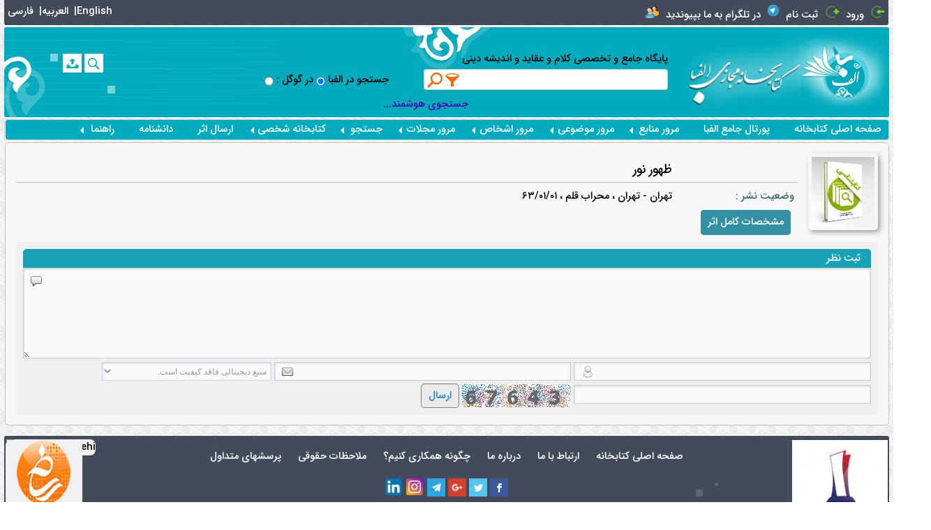

--- FILE ---
content_type: text/html; charset=utf-8
request_url: https://alefbalib.com/MetaData/508241/%D8%B8%D9%87%D9%88%D8%B1-%D9%86%D9%88%D8%B1
body_size: 112658
content:

<!DOCTYPE html>

<html lang="en" xmlns="https://www.w3.org/1999/xhtml">
<head>
    <!-- Start Alexa Certify Javascript -->
    <script type="text/javascript">
        _atrk_opts = { atrk_acct: "nFsur1Fx9f207i", domain: "alefbalib.com", dynamic: true };
        (function () { var as = document.createElement('script'); as.type = 'text/javascript'; as.async = true; as.src = "https://certify-js.alexametrics.com/atrk.js"; var s = document.getElementsByTagName('script')[0]; s.parentNode.insertBefore(as, s); })();
    </script>
    <noscript><img src="https://certify.alexametrics.com/atrk.gif?account=nFsur1Fx9f207i" class="none" height="1" width="1" alt="" /></noscript>
    <!-- End Alexa Certify Javascript -->

    <meta charset="utf-8" />
    <meta name="samandehi" content="794223476" />
    <meta http-equiv="Content-Type" content="text/html; charset=utf-8" />
    <meta content="کتابخانه مجازی الفبا،تولید و بازنشر کتب، مقالات، پایان نامه ها و نشریات علمی و تخصصی با موضوع کلام و عقاید اسلامی " name="Description" />
    <meta content="کتب کلامی شیعه،کتب کلامی اهل سنت،تفاسیر کلامی شیعه،عرفان نظری ،فلسفه دین،فیلسوفان دین،کلام جدید،الهیات،مجلات کلامی،علم کلام شیعه،کلام معتزله،کلام اشاعره،شیعه شناسی،فلسفه اسلامی،فلسفه و کلام شیعه،عقاید شیعه،علم کلام اسلامی،عرفان و تصوف،فلسفه غرب" name="Keywords" />
    <meta content="الفبـــالیب,AlefbaLib" name="COPYRIGHT" />
    <meta http-equiv="X-UA-Compatible" content="IE=edge,chrome=1" />
    <meta name="viewport" content="width=device-width, initial-scale=1,maximum-scale=1,user-scalable=no" />
    <meta name="HandheldFriendly" content="true" />
    <link rel="alternate" href="https://alefbalin.com" hreflang="fa-IR" />
    
        <link rel="canonical" href="https://alefbalib.com/Metadata/508241/ظهور-نور"/>
     
    <!--[if IE]>
            <script type="text/javascript" src="js/Html5.js?seed=02-03-2016"></script>
            <script type="text/javascript" src="js/Mediaqueries.js?seed=02-03-2016"></script>
        <![endif]-->
    
        <link href="/webpack/pack.bundle.css?seed=1" rel="stylesheet" />

        <script src="/js/jquery/jquery-1.9.0.min.js" type="text/javascript"></script>
        <script src="/js/jquery/jquery-migrate-1.2.1.min.js" type="text/javascript"></script>
        
        <script src="/js/jquery/plugin/Common/WebService.js" type="text/javascript"></script>
        <script src="/js/jquery/ui/jquery-ui.1.11.3.min.js" type="text/javascript"></script>     
        <script type="text/javascript" src="/js/Chat.js"></script>
        <script src="/js/jquery/plugin/MetaData/ContactUs.js" type="text/javascript"></script>

    <title>
        ظهور نور | کتابخانه مجازی الفبا 
    </title>
    
    <script type="text/javascript">
        var CurrentUserID = '0';
        var LibrarrianLabel = 'the librarian';
        var Online = 'False';
    </script>


    <style>
        @media only screen and (max-width:1100px) {.none1100 {display:none}}
        .GeneralFooter:after{width:0px !important;height:0px !important}
        .SalaryMessage { width:100%; text-align:center }
        .GeneralFooter:before{right:170px !important}
.gsc-search-box{direction:rtl}
.gsc-search-box .gsib_a{box-sizing:border-box}
.gsc-search-box .gsib_a > input{height:15px}
.gsc-input{background:transparent!important}
.gsc-input,.gsc-input-box{box-shadow:none!important}
.gsc-input-box{margin-left:10px;border-radius:3px}
.gsc-search-box input.gsc-search-button{background:#F2AF11;border:0;margin:0;padding:7px 27px;transition:all 400ms ease-in-out}
.gsc-search-box input.gsc-search-button:hover{background:#368403}
.cse .gsc-control-cse,.gsc-control-cse{padding:0!important}
    </style>
</head>
<body class="BaseRTL">
    <h1 style="color: transparent;position: absolute;">
        ظهور نور | کتابخانه مجازی الفبا 
    </h1>
    <strong style="color: transparent;position: absolute;">
       کتابخانه مجازی الفبا،تولید و بازنشر کتب، مقالات، پایان نامه ها و نشریات علمی و تخصصی با موضوع کلام و عقاید اسلامی
    </strong>
    <b style="color: transparent;position: absolute;">
       کتابخانه مجازی الفبا،تولید و بازنشر کتب، مقالات، پایان نامه ها و نشریات علمی و تخصصی با موضوع کلام و عقاید اسلامی
    </b>
    <section class="GeneralSection m0a">
        <form name="Form1" method="post" action="./ظهور-نور" onsubmit="javascript:return WebForm_OnSubmit();" id="Form1">
<div>
<input type="hidden" name="__EVENTTARGET" id="__EVENTTARGET" value="" />
<input type="hidden" name="__EVENTARGUMENT" id="__EVENTARGUMENT" value="" />
<input type="hidden" name="__VIEWSTATE" id="__VIEWSTATE" value="/[base64]/cGlkPTE2MSZjYW5jZWxVcmw9ZGQCAg9kFgJmDw8WBB8BBQ3Yq9io2Kog2YbYp9mFHwMFEmluZGV4LmFzcHg/cGlkPTE4MmRkAgIPDxYEHwEFLNiv2LEg2KrZhNqv2LHYp9mFINio2Ycg2YXYpyDYqNm+24zZiNmG2K/[base64]/[base64]/YsSDYrdin2YQg2K3Yp9i22LEg2LrbjNixINmB2LnYp9mEINmF24wg2KjYp9i02K9kZAIIDw8WAh8DBTB+L2luZGV4LmFzcHg/cGlkPTIyMyZwYWdlPTAmTGFuZ3VhZ2VTaXRlPVBlcnNpYW5kZAIJDw8WAh8DBTB+L2luZGV4LmFzcHg/cGlkPTIyMyZwYWdlPTEmTGFuZ3VhZ2VTaXRlPVBlcnNpYW5kZAIKDw8WAh8DBTB+L2luZGV4LmFzcHg/cGlkPTIyMyZwYWdlPTImTGFuZ3VhZ2VTaXRlPVBlcnNpYW5kZAILDw8WAh8DBTB+L2luZGV4LmFzcHg/cGlkPTIyMyZwYWdlPTMmTGFuZ3VhZ2VTaXRlPVBlcnNpYW5kZGTnX+JhK4yRyxcq/dVWfIgYIjtJOr6xDIKc1/EBr8Qwpw==" />
</div>

<script type="text/javascript">
//<![CDATA[
var theForm = document.forms['Form1'];
if (!theForm) {
    theForm = document.Form1;
}
function __doPostBack(eventTarget, eventArgument) {
    if (!theForm.onsubmit || (theForm.onsubmit() != false)) {
        theForm.__EVENTTARGET.value = eventTarget;
        theForm.__EVENTARGUMENT.value = eventArgument;
        theForm.submit();
    }
}
//]]>
</script>


<script src="/WebResource.axd?d=MvcwPN_NTRccpTxBVBuE9wabFIp247gXwnDhncB6USKDWoFQQaCZll8b02P0lZTJhcGtT_KtW_N1KbNkYzZSCCUpdOXpJ240bgiWXExDvPQ1&amp;t=638901662248157332" type="text/javascript"></script>


<script src="/WebResource.axd?d=Uj6Bo5jAdCOAtS8o9Tbxh5C8T-BJZWhBpZBmvLBvTVM928JncvEo5ts93-ksA5QruDMA2nKGCoytd5-UlDz7BzOlxX_FwFYhQvz3IdlKEIA1&amp;t=638901662248157332" type="text/javascript"></script>
<script type="text/javascript">
//<![CDATA[
function WebForm_OnSubmit() {
if (typeof(ValidatorOnSubmit) == "function" && ValidatorOnSubmit() == false) return false;
return true;
}
//]]>
</script>

<div>

	<input type="hidden" name="__VIEWSTATEGENERATOR" id="__VIEWSTATEGENERATOR" value="90059987" />
</div>
            <div class="uploader"></div>
            <div class="uploader2"></div>
            <span id="hdnMessage" class="none">
                <input type="hidden" name="hdnMessage" id="hdnMessage" />
            </span>
            <div id="MessageBoxDialog" class="none">
                <h2 class="rpnl"></h2>
            </div>
            <div style="display: none; width: 770px" id="divContactUs" title='ارتباط  با ما'>
                

<div class="creatuser ContactUs viewdl" cm="75395">
  
    
    
    <div class="viewbox EmptyContact">
        <div class="MailMessageBox">
            کانال ارتباطی از طریق پست الکترونیک : 
                <span class="EmailAddress">support@alefbalib.com</span>
        </div>
        <div class="InputDataCU">
            <div id="ContactUs1_pnlContactUs">
	
                <div class="separator">
                    <div class="Fright">نام :<span class="ErrorMsg">*</span></div>
                    <div class="Ffloat">
                        <input name="ContactUs1$txtFirstname" type="text" id="ContactUs1_txtFirstname" class="vld txtFirstName" />
                        <span id="ContactUs1_RequiredFieldValidator1" class="vld" style="color:Red;visibility:hidden;">*</span>
                    </div>
                </div>
                <div class="separator">
                    <div class="Fright">نام خانوادگی :<span class="ErrorMsg">*</span></div>
                    <div class="Ffloat">
                        <input name="ContactUs1$txtLastname" type="text" id="ContactUs1_txtLastname" class="vld txtLastName" />
                        <span id="ContactUs1_RequiredFieldValidator2" class="vld" style="color:Red;visibility:hidden;">*</span>
                    </div>
                </div>
                <div class="separator">
                    <div class="Fright">پست الکترونیک :<span class="ErrorMsg">*</span></div>
                    <div class="Ffloat">
                        <input name="ContactUs1$txtMail" type="text" id="ContactUs1_txtMail" class="ldirection vld txtMail" />
                        <span id="ContactUs1_RequiredFieldValidator4" class="vld" style="color:Red;visibility:hidden;">*</span>
                        <span id="ContactUs1_RegularExpressionValidator1" class="vld" style="color:Red;visibility:hidden;">*</span>
                    </div>
                </div>
             
                <div class="separator">
                    <div class="Fright">تلفن :</div>
                    <div class="Ffloat">
                        <input name="ContactUs1$txtPhone" type="text" id="ContactUs1_txtPhone" class="ldirection txtPhone" />
                    </div>
                </div>
                <div class="separator">
                    <div class="Fright">دورنگار :</div>
                    <div class="Ffloat">
                        <input name="ContactUs1$txtFax" type="text" id="ContactUs1_txtFax" class="ldirection txtFax" />
                    </div>
                </div>
                <div class="separator">
                    <div class="Fright">آدرس :</div>
                    <div class="Ffloat">
                        <textarea name="ContactUs1$txtAddress" rows="2" cols="20" id="ContactUs1_txtAddress" class="rdirection txtAddress" style="height:70px;width:85%;">
</textarea>
                    </div>
                </div>
            
</div>
            <div class="separator"> 
                <div class="Fright">بخش :</div>
                <div class="Ffloat">
                    <select name="ContactUs1$lstPart" id="ContactUs1_lstPart" class="partList">
	<option value="manager@alefbalib.com">مدیریت کتابخانه</option>
	<option value="info@alefbalib.com">روابط عمومی</option>
	<option value="support@alefbalib.com">پشتیبانی و فنی</option>
	<option value="info@alefbalib.com">نظرات  و پیشنهادات /شکایات</option>

</select>
                </div>
            </div>
            <div class="separator">
                <div class="Fright">پیغام :<span class="ErrorMsg">*</span></div>
                <div class="Ffloat">
                    <textarea name="ContactUs1$txtContent" rows="2" cols="20" id="ContactUs1_txtContent" class="rdirection vld txtContent" style="height:150px;width:85%;">
</textarea>
                    <span id="ContactUs1_RequiredFieldValidator3" class="vld" style="color:Red;visibility:hidden;">*</span>
                </div>
            </div>
            <div class="separator">
                <div class="Fright">حروف تصویر :</div>
                <div class="Ffloat">

                    <img id="ContactUs1_imgCaptcha" class="Captcha" alt="captcha" src="[data-uri]" style="border-width:0px;" /><br />
                    <input name="ContactUs1$txtCaptcha" type="text" id="ContactUs1_txtCaptcha" class="rdirection vld txtCaptcha" />
                    <span id="ContactUs1_ctl00" style="color:Red;visibility:hidden;">*</span>
                    <span id="ContactUs1_ctl01" style="color:Red;visibility:hidden;">*</span>
                </div>
            </div>

        </div>
        <div class='Rpnl InfoCU'>
            <div class="separator">
                
            </div>
        </div>
        <div class="separator BtnCU">

            <a onclick="return btnMailClick();" id="ContactUs1_btnSubmit" class="visualbutton" href="javascript:WebForm_DoPostBackWithOptions(new WebForm_PostBackOptions(&quot;ContactUs1$btnSubmit&quot;, &quot;&quot;, true, &quot;ContactUs&quot;, &quot;&quot;, false, true))">ارسال</a>
            <a id="ContactUs1_btnCancel" class="visualbutton btnClose">انصراف</a>

        </div>
    </div>

    <span class="pattern">
        <table style="display: none; direction: rtl">
            <tr>
                <td>
                    از :    
                </td>
                <td>{0}
                </td>
            </tr>
            <tr>
                <td>
                    پست الکترونیک :
                </td>
                <td>{1}
                </td>
            </tr>
            <tr>
                <td>
                    تلفن :
                </td>
                <td>{2}
                </td>
            </tr>
            <tr>
                <td>
                    دورنگار :
                </td>
                <td>{3}
                </td>
            </tr>
            <tr>
                <td>
                    Aaddress :
                </td>
                <td>{4}
                </td>
            </tr>
            <tr>
                <td>
                    متن :
                </td>
                <td>{5}
                </td>
            </tr>
        </table>
    </span>
</div>
            </div>
            
                <header class="GeneralHeader">
                    <section class="DetailsHeader p5 mb3 cFFF bradius3">
                        <a class="CFlag fl" title='فارسی' href='javascript:void(0)' style="color: #fff">فارسی &nbsp;|
                        </a>&nbsp;
                            <a class="CFlag fl" title='العربیه' href='javascript:void(0)' style="color: #fff">العربیه &nbsp;|
                            </a>&nbsp;
                            <a class="CFlag fl" title='English' href='javascript:void(0)' style="color: #fff">English &nbsp;
                            </a>
                        <div id="pnlUserLogin" class="toolshdl fr">
	
                            <img title="ورود" src="/images/tadbir/SignIn.png?seed=07-08-2015" width="20" height="20" class="fr" alt="login" />
                            <h2 class="fr">
                                <a id="HyperLink1" class="trans400"></a>
                                <a id="hprLoginUsers" class="trans400" href="../../index.aspx?pid=161&amp;cancelUrl=">ورود</a>
                            </h2>
                            
                                <img title="ثبت نام" src="/images/tadbir/SignUp.png?seed=07-08-2015" width="20" height="20" class="fr" alt="register" />
                                <h2 class="fr">
                                    <a id="lblCreatUser" class="trans400" href="../../index.aspx?pid=182">ثبت نام</a>
                                </h2>
                            
                        
</div>
                        <section class="toolshdl fr">
                            <img title="در تلگرام به ما بپیوندید" src="/images/Telegram-16.png?seed=07-08-2015" width="16" height="16" class="fr" alt="telegram"/>
                            <h2 class="fr">
                                <a id="hprTelegram" href="https://telegram.me/alefbalib">در تلگرام به ما بپیوندید</a>
                            </h2>
                        </section>
                        <section class="toolshdl fr">
                            <img title="عمومی" src="/images/tadbir/Public.png?seed=07-08-2015" width="19" height="19" class="fr" alt="public" />
                            <h2 class="UserStatus fr">
                                </h2>
                        </section>
                    </section>
                    <section class="ContentHeader radius3">
                        <section class="BannerHeader w100p trans400 mb3 bFFF relative radius3">
                            <a href="https://www.alefbalib.com" class="HeaderLogo1 fr block" title="کتابخانه مجازی الفبا">
                                <figure>
                                    <img src="/images/tadbir/MainLogo1.jpg?seed=4" width="127" height="auto" class="block" alt="کتابخانه مجازی الفبا" />
                                </figure>
                            </a>
                            <a href="/index.aspx?PID=29" class="HeaderLogo2 fr block" title="کتابخانه مجازی الفبا">
                                <figure>
                                    <img src="/images/tadbir/MainLogo2.jpg?seed=4" width="160" height="auto" class="block" alt="کتابخانه مجازی الفبا" />
                                </figure>
                            </a>
                            <figure>
                                <img src="/images/tadbir/HeaderLeftRows.png?seed=2" width="432" height="91" class="HeaderLeftRows none absolute" alt="header" />
                            </figure>
                            <figure>
                                <img src="/images/tadbir/LtrHeaderLeftRows.png?seed=2" width="432" height="91" class="LtrHeaderLeftRows LtrHeaderLeftRows none absolute" alt="headers" />
                            </figure>
                            <section class="PersonalTools absolute dr tc trans400">
                                <a href="/index.aspx?pid=16&PageIndex=0" target="_blank" class="PTIcons ZoomIcon inlineblock trans400" title="جستجو"></a>
                                
                                <a href="/index.aspx?pid=499" target="_blank" class="PTIcons UploadIcon inlineblock trans400" title="ارسال اثر"></a>
                            </section>

                            <span class="inputSearchBox relative inlineblock trans400 js_google ofh fr none" style="display:none">

                                <gcse:search></gcse:search>
                            </span>
                            <span class="inputSearchBox relative inlineblock trans400 js_alefba fr">
                                پایگاه جامع و تخصصی کلام و عقاید و اندیشه دینی
                                <input type="text" class="js_TextSearchBox TextSearchBox w100p ti5 sborder border1 GrayBorder FormObjectBorder dr tr radius3" value='' />
                                <span class="js_ShyFilteringBox">
                                    <a class="js_BtnFilterBox BtnFilterBox absolute" href="javascript:void(0)" title="Filter" kind="click" fn="Filtering"></a>
                                    <section class="js_FilteringBox FilteringBox absolute z2 sborder border1 bcc0c0c0 bFFF p10 none">
                                        <span class="cb inlineblock bold dr tr p5">جستجو بر اساس ...</span>
                                        <a typeinfo="fullvalues" class="block cb lh1-5 p5 relative ActiveFilter" rel="nofollow" href="javascript:void(0)">همه موارد</a>
                                        <a typeinfo="Title" class="block cb lh1-5 p5 relative" rel="nofollow" href="javascript:void(0)">عنوان</a>
                                        <a typeinfo="Subject" class="block cb lh1-5 p5 relative" rel="nofollow" href="javascript:void(0)">موضوع</a>
                                        <a typeinfo="Author" class="block cb lh1-5 p5 relative" rel="nofollow" href="javascript:void(0)">پدید آور</a>
                                        <a typeinfo="FullText" class="block cb lh1-5 p5 relative" rel="nofollow" href="javascript:void(0)">جستجو در متن</a>

                                    </section>
                                </span>
                                <a class="js_BtnSearchBox BtnSearchBox absolute" href="javascript:void(0)" title="جستجو"></a>
                                <input class="js_subfield subfield none" id="hidden1" />
                                <select class="js_subfield subfield sborder border1 GrayBorder dr tr absolute none"></select>
                            </span>
                            <span class="inputSearchBox relative inlineblock ofh fr " style="margin-right:40px">
                                <span>
                                    <input type="radio" id="js_Rgoogle" name="ralefba" /></span>
                                <span>: جستجو در الفبا </span>
                                <span>
                                    <input type="radio" id="js_Ralefba" checked="checked" name="ralefba" /></span>
                                <span>در گوگل</span>
                            </span>
                           
                            <div class="WordsAndIdeas w100p cFFF relative table tc none1100">
                                <a href="/index.aspx?pid=16&PageSize=10" style="color: #50A; padding-right: 60px">...جستجوی هوشمند</a>
                            </div>
                        </section>
                        <nav class="js_MainNavigate MainNavigate OverBoxshadow bFFF dr tc sborder border1 GrayBorder mb3 relative radius3">
                            <section class="w100p dtable fs0">
                                <a rel="nofollow" href="javascript:void(0)" class="js_ShyMenu js_MinimizeMenu MinimizeMenu fr block relative" fn="ToggleMinimizeMenu" kind="click"></a>
                                <section class="js_LinkTN js_ShyMenu LinkTN dr tc relative z1">
                                    <div id="MenuCommon" class="Menu relative">
	
                                        <div class="ItemM fr">
                                            <a style="color: white;" href="/index.aspx?pid=29">صفحه اصلی کتابخانه</a>
                                        </div>
                                        <div class="ItemM fr">
                                            <a style="color: white;" href="https://portal.alefbalib.com/">پورتال جامع الفبا </a>
                                        </div>


                                        <div class="ItemM fr">
                                            مرور منابع
                                            <span class="AArrow">&nbsp;</span>
                                            <div class="SubIM">
                                                <div class="ItemM">
                                                    <a href="/index.aspx?pid=7&StatusID=1&Order=asc&OrderBy=TitleSearch&Alpha=آ">
                                                        مرور الفبایی منابع
                                                    </a>
                                                </div>
                                                <div class="ItemM">
                                                    <a href="/index.aspx?pid=16&StatusID=7">
                                                        مرور کل منابع
                                                    </a>
                                                </div>
                                                <div class="ItemM">
                                                    <a href="/index.aspx?pid=68&StatusID=6">
                                                        مرور نوع منبع
                                                    </a>
                                                </div>
                                                <div class="ItemM">
                                                    <a href="/index.aspx?pid=266&SourceId=48932">
                                                        آثار پر استناد
                                                    </a>
                                                </div>
                                                
                                                <div class="ItemM">
                                                    
                                                    <a href="/index.aspx?pid=266&SourceId=49004">
                                                        متون مرجع
                                                    </a>
                                                </div>
                                            </div>
                                        </div>

                                        <div class="ItemM fr">
                                            مرور موضوعی
                                            <span class="AArrow">&nbsp;</span>
                                            <div class="SubIM">
                                                
                                                <div class="ItemM ">
                                                    <a href="/index.aspx?pid=266">
                                                        مرور نمودار درختی موضوعات
                                                    </a>
                                                </div>

                                                

                                                <div class="ItemM">
                                                    فهرست گزیده موضوعات
					                                                <span class="AArrow">&nbsp;</span>
                                                    <div class="SubIM">

                                                        <div class="ItemM">
                                                            کلام اسلامی
							                                                <span class="AArrow">&nbsp;</span>
                                                            <div class="SubIM">
                                                                <div class="ItemM"><a class="trans400 dr tr" href="/Subject/233396/امامت">امامت</a></div>
                                                                <div class="ItemM"><a class="trans400 dr tr" href="/Subject/232980/توحید">توحید</a></div>
                                                                <div class="ItemM"><a class="trans400 dr tr" href="/Subject/234190/نبوت">نبوت</a></div>
                                                                <div class="ItemM"><a class="trans400 dr tr" href="/Subject/232938/اسماء-الهی">اسماء الهی</a></div>
                                                                <div class="ItemM"><a class="trans400 dr tr" href="/Subject/232910/انسان-شناسی">انسان شناسی</a></div>
                                                                <div class="ItemM"><a class="trans400 dr tr" href="/Subject/454888/علم-کلام">علم کلام</a></div>
                                                                <div class="ItemM"><a class="trans400 dr tr" href="/Subject/232982/جبر-و-اختیار">جبر و اختیار</a></div>
                                                                <div class="ItemM"><a class="trans400 dr tr" href="/Subject/232912/خداشناسی">خداشناسی</a></div>
                                                                <div class="ItemM"><a class="trans400 dr tr" href="/Subject/238101/عدل-الهی">عدل الهی</a></div>
                                                                <div class="ItemM"><a class="trans400 dr tr" href="/Subject/232920/فرق-کلامی">فرق کلامی</a></div>
                                                                <div class="ItemM"><a class="trans400 dr tr" href="/Subject/234170/معاد">معاد</a></div>
                                                                <div class="ItemM"><a class="trans400 dr tr" href="/Subject/234007/علم-نفس">علم نفس</a></div>
                                                                <div class="ItemM"><a class="trans400 dr tr" href="/Subject/236447/وحی">وحی</a></div>
                                                                <div class="ItemM"><a class="trans400 dr tr" href="/Subject/281257/براهین-خدا-شناسی">براهین خدا شناسی</a></div>
                                                                <div class="ItemM"><a class="trans400 dr tr" href="/Subject/237732/حیات-اخروی">حیات اخروی</a></div>
                                                                <div class="ItemM"><a class="trans400 dr tr" href="/Subject/233057/صفات-الهی">صفات الهی</a></div>
                                                                <div class="ItemM"><a class="trans400 dr tr" href="/Subject/236253/معجزات">معجزات</a></div>
                                                            </div>
                                                        </div>
                                                        <div class="ItemM">
                                                            مسائل جدید کلامی
							                                                <span class="AArrow">&nbsp;</span>
                                                            <div class="SubIM">
                                                                <div class="ItemM"><a class="trans400 dr tr" href="/Subject/297877/عقل-و-دین">عقل و دین</a></div>
                                                                <div class="ItemM"><a class="trans400 dr tr" href="/Subject/297464/زبان-دین">زبان دین</a></div>
                                                                <div class="ItemM"><a class="trans400 dr tr" href="/Subject/298168/عقل-و-ایمان">عقل و ایمان</a></div>
                                                                <div class="ItemM"><a class="trans400 dr tr" href="/Subject/297704/برهان-تجربه-دینی">برهان تجربه دینی</a></div>
                                                                <div class="ItemM"><a class="trans400 dr tr" href="/Subject/297879/علم-و-دین">علم و دین</a></div>
                                                                <div class="ItemM"><a class="trans400 dr tr" href="/Subject/298027/تعلیم-آموزه-های-دینی">تعلیم آموزه های دینی</a></div>
                                                                <div class="ItemM"><a class="trans400 dr tr" href="/kalam/297564/معرفت-شناسی">معرفت شناسی</a></div>
                                                                <div class="ItemM"><a class="trans400 dr tr" href="/Subject/297798/کثرت-گرایی-دینی">کثرت گرایی دینی</a></div>
                                                                <div class="ItemM"><a class="trans400 dr tr" href="/Subject/297733/شرور(مسأله-شر">شرور(مسأله شر)</a></div>
                                                            </div>
                                                        </div>
                                                        <div class="ItemM">
                                                            سایر موضوعات
							                                                <span class="AArrow">&nbsp;</span>
                                                            <div class="SubIM">
                                                                <div class="ItemM"><a class="trans400 dr tr" href="/Subject/448049/اخلاق-اسلامی">اخلاق اسلامی</a></div>
                                                                <div class="ItemM"><a class="trans400 dr tr" href="/Subject/281255/اخلاق-دینی">اخلاق دینی</a></div>
                                                                <div class="ItemM"><a class="trans400 dr tr" href="/Subject/277336/تاریخ-اسلام">تاریخ اسلام</a></div>
                                                                <div class="ItemM"><a class="trans400 dr tr" href="/Subject/297739/تعلیم-و-تربیت">تعلیم و تربیت</a></div>
                                                                <div class="ItemM"><a class="trans400 dr tr" href="/Subject/399412/تفسیر-قرآن">تفسیر قرآن</a></div>
                                                                <div class="ItemM"><a class="trans400 dr tr" href="/Subject/277332/حدیث">حدیث</a></div>
                                                                <div class="ItemM"><a class="trans400 dr tr" href="/Subject/301375/دفاعیه، ردیه-و-پاسخ-به-شبهات">دفاعیه، ردیه و پاسخ به شبهات</a></div>
                                                                <div class="ItemM"><a class="trans400 dr tr" href="/Subject/237987/سیره-ائمه-اطهار-علیهم-السلام">سیره ائمه اطهار علیهم السلام</a></div>
                                                                <div class="ItemM"><a class="trans400 dr tr" href="/Subject/277338/شیعه-شناسی">شیعه-شناسی</a></div>
                                                                <div class="ItemM"><a class="trans400 dr tr" href="/Subject/277339/عرفان">عرفان</a></div>
                                                                <div class="ItemM"><a class="trans400 dr tr" href="/Subject/387554/فلسفه-اسلامی">فلسفه اسلامی </a></div>
                                                            </div>
                                                        </div>
                                                    </div>
                                                </div>


                                            </div>

                                        </div>


                                        <div class="ItemM fr">
                                            مرور اشخاص
                                            <span class="AArrow">&nbsp;</span>
                                            <div class="SubIM">

                                                <div class="ItemM">
                                                    <a href="/index.aspx?pid=8&StatusID=3&Alpha=آ">
                                                        مرور پدیدآورندگان
                                                    </a>
                                                </div>
                                                <div class="ItemM">
                                                    <a href="/index.aspx?pid=243&RoleID=1&Alpha=آ">
                                                        مرور اعلام
                                                    </a>
                                                </div>

                                                <div class="ItemM">
                                                    <a href="/index.aspx?pid=266&SourceId=48772">
                                                        مرور آثار مرتبط با شخصیت ها
                                                    </a>
                                                </div>
                                                
                                                <div class="ItemM">
                                                    <a href="/index.aspx?pid=235&StatusID=5">
                                                        فهرست گزیده متکلمان،فیلسوفان و عالمان  شیعی
                                                    </a>
                                                </div>
                                            </div>

                                        </div>

                                        <div class="ItemM fr">
                                            مرور مجلات
                                            <span class="AArrow">&nbsp;</span>
                                            <div class="SubIM">
                                                <div class="ItemM"><a href="/index.aspx?pid=238&IsAlpha=true"> مرور الفبایی مجلات</a></div>
                                                <div class="ItemM"><a href="/index.aspx?pid=238"> مرور کل مجلات</a></div>
                                                <div class="ItemM"><a href="/index.aspx?pid=238&statusid=8&Field1=8&Value1=1">مرور وضعیت انتشار</a></div>
                                                <div class="ItemM"><a href="/index.aspx?pid=238&statusid=2&Field1=2&Value1=48804">مرور درجه علمی</a></div>
                                                <div class="ItemM"><a href="/index.aspx?pid=238&statusid=3&Field1=3&Value1=803">مرور زبان اصلی</a></div>
                                                <div class="ItemM"><a href="/index.aspx?pid=238&statusid=6&Field1=6&Value1=48818">مرور محل نشر</a></div>
                                                
                                                <div class="ItemM"><a href="/index.aspx?pid=238&statusid=4&Field1=4&Value1=414">مرور دوره انتشار</a></div>
                                            </div>
                                        </div>


                                        <div class="ItemM fr none" >
                                            گالری
                                            <span class="AArrow">&nbsp;</span>
                                            <div class="SubIM">
                                                <h2 class="ItemM"><a href="/index.aspx?pid=187&GalleryType=0">عکس</a></h2>
                                                <h2 class="ItemM"><a href="/index.aspx?pid=187&GalleryType=2">فیلم</a></h2>
                                                <h2 class="ItemM"><a href="/index.aspx?pid=187&GalleryType=1">صوت</a></h2>
                                                <h2 class="ItemM"><a href="/index.aspx?pid=187&GalleryType=3">متن</a></h2>
                                                <h2 class="ItemM"><a href="/index.aspx?pid=187&GalleryType=4">چندرسانه ای</a></h2>
                                            </div>
                                        </div>


                                        <div class="ItemM fr">
                                            جستجو
                                            <span class="AArrow">&nbsp;</span>
                                            <div class="SubIM">
                                                <div class="ItemM"><a href="/index.aspx?pid=16">جستجوی هوشمند در الفبا</a></div>

                                                <div class="ItemM">
                                                    جستجو در سایر پایگاهها
                                                    <span class="AArrow">&nbsp;</span>
                                                    <div class="SubIM">
                                                        <div class="ItemM"><a href="https://alefbalib.com/index.aspx?pid=244">جستجو در کتابخانه دیجیتالی تبیان</a></div>
                                                        <div class="ItemM"><a href="https://alefbalib.com/index.aspx?pid=249">جستجو در کتابخانه دیجیتالی قائمیه</a></div>
                                                        
                                                        <div class="ItemM"><a href="/index.aspx?pid=210">جستجو در کنسرسیوم محتوای ملی</a></div>

                                                        <div class="ItemM"><a href="https://alefbalib.com/index.aspx?pid=254">کتابخانه مجازی ادبیات</a></div>
                                                        <div class="ItemM"><a href="https://alefbalib.com/index.aspx?pid=254&type=1">کتابخانه مجازی حکمت عرفانی</a></div>
                                                        <div class="ItemM"><a href="https://alefbalib.com/index.aspx?pid=254&type=2">کتابخانه تخصصی تاریخ اسلام و ایران</a></div>
                                                        <div class="ItemM"><a href="https://alefbalib.com/index.aspx?pid=254&type=3">کتابخانه تخصصی ادبیات</a></div>
                                                        <div class="ItemM"><a href="https://alefbalib.com/index.aspx?pid=254&type=4">کتابخانه الکترونیکی شیعه</a></div>

                                                        <div class="ItemM"><a href="/index.aspx?pid=255">علم نت</a></div>

                                                    </div>
                                                </div>
                                            </div>
                                        </div>
                                        <div class="ItemM fr">
                                            کتابخانه شخصی
                                            <span class="AArrow">&nbsp;</span>
                                            <div class="SubIM">
                                                <div class="ItemM"><a href="/index.aspx?pid=185">مدیریت علاقه مندیها</a></div>
                                            </div>
                                        </div>
                                        

                                        

                                        
                                        
                                        <div class="ItemM">
                                            <a style="color: white;" href="/index.aspx?pid=499">ارسال اثر</a>
                                        </div>
                                        <div class="ItemM">
                                            <a style="color: white;" target="_blank" href="https://wiki.alefbalib.com">دانشنامه</a>
                                        </div>
                                        <div class="ItemM fr">
                                            راهنما
                                            <span class="AArrow">&nbsp;</span>
                                            <div class="SubIM">
                                                <div class="ItemM"><a href="https://www.alefbalib.com/index.aspx?pid=256&PdfID=570033&fv=true">راهنما</a></div>
                                                
                                            </div>
                                        </div>
                                    
</div>
                                </section>
                            </section>
                        </nav>
                    </section>
                </header>
                <section class="GeneralContent">
                    <section class="IntraGeneralContent">
                        <section class="DigitalLibrary">
                            <section class="ContentDL">
                                <section class="MainHeaderDL">
                                    
                                </section>
                                <section class="fehrestP" id="btnHelp" title='راهنما' closet="بسته" pid='6' style="cursor: pointer; top: 235px; width: 21px; height: 74px; display: none">
                                    <img src="/images/helpIcon.png?id=10" style="width: 21px; height: 74px" alt="help"/>
                                </section>
                                
<link href="/js/jquery/plugin/bootstrap/css/bootstrap.min.css" rel="stylesheet" type="text/css" />
<script src="/js/jquery/plugin/bootstrap/js/bootstrap.min.js" type="text/javascript"></script>

<link type="text/css" rel="Stylesheet" href="/js/jquery/plugin/Rating/Raty/Raty.css" />
<link type="text/css" rel="Stylesheet" href="/css/MDigitalLibrary.css" />
<script type="text/javascript" src="/js/jquery/plugin/Rating/Raty/jquery.raty.min.js"></script>
<style>
    .px-10{padding-right:10px; padding-left:10px}
    .ab_en {
        text-align: left;
        float: left
    }

    .ab_fa {
        white-space: pre-line;
    }

    .SourceLink:link:hover, .SourceLink:hover, .SourceLink2:hover {
        Color: #ffffff !important;
    }

    .SourceLink:link, .SourceLink, .SourceLink2 {
        padding: 2px 15px;
        Color: #ffffff !important;
        background-color: #17a2b8;
        border-color: #17a2b8;
    }

        .SourceLink:link {
            border-radius: 5px;
        }

    .SourceLink2 {
        border-radius: 5px 5px 0 0;
    }
</style>


<link href="../../js/jquery/plugin/MetaData/MetaData.css" rel="stylesheet" type="text/css" />
<script src="../../js/jquery/plugin/MetaData/DropDown.js" type="text/javascript"></script>
<script type="text/javascript">
    (function ($) {
        $.Translate = {
            Basket: 'سبد',
            Add: 'افزودن',
            SubTitle: 'عنوان فرعی',
            PartName: 'نام قسمت',
            PartNumber: 'شماره بخش',
            Topic: 'کلیدواژه',
            Source: 'منبع',
            DisplayName: 'نمایش نام',
            SurName: 'نام خانوادگی',
            SelectedSubject: 'سبد موضوعات',
            ForName: 'نام کوچک',
            Search: 'جستجو',
            TableOfContents: 'فهرست مندرجات',
            ForeName: 'نام کوچک',
            Language: 'زبان',
            Abstract: 'چکیده',
            Save: 'ثبت',
            SurName: 'نام خانوادگی',
            Date: 'تاریخ',
            Description: 'شرح',
            Type: 'جنس',
            Text: 'متن',
            Start: 'شروع',
            Cancel: 'انصراف',
            Select: 'انتخاب کنید',
            Origin: 'اطلاعات نشر',
            End: 'پایان',
            Total: 'کلی',
            List: 'فهرست',
            Unit: 'واحد',
            Number: 'شماره',
            Caption: 'caption',
            MimeType: 'فرمت فایل',
            Title: 'عنوان',
            SuccessRegister: 'با موفقیت ثبت شد',
            Error: 'منبع دیجیتالی باز نمیشود.',
            Varient: 'مترادف',
            Delete: 'حذف',
            Edit: 'ویرایش',
            DateCaptured: 'تاریخ کپچر شدن',
            DateValid: 'تاریخ اعتبار',
            Submission: 'ارسال',
            DateModified: 'تاریخ ویرایش',
            NonSort: 'حرف تعریف',
            DateIssued: 'تاریخ  نشر',
            CopyrightDate: 'کپی رایت',
            DateOther: 'تاریخ های دیگر',
            Issuance: 'صدور',
            AllItem: 'تمام موارد',
            Frequency: 'تناوب',
            AreYoSureForDelete: 'آیا شما از حذف این مورد اطمینان دارید ',
            Confirm_Delete: 'آیا شما از حذف این مورد اطمینان دارید',
            Message_Error_Update_BitStreamGroup: 'امکان ویرایش این مورد وجود ندارد',
            Has_Been_Added: 'اضافه گردید',
            Has_Been_Updated: 'به روز شده است',
            DiedOn: 'تاریخ وفات',
            Abstract: 'چکیده',
            AreYouSureYouWanttoDeleteThisItem: 'آیا از حذف این مورد اطمینان دارید؟',
            CategoryListIsEmptyAddANewOne: 'پوشه ای برای این علاقه مندی وجود ندارد. روی دکمه افزودن کلیک کنید ',
            Cancel: 'انصراف',
            Ok: 'Ok',
            Get: function (s) {
                var v = eval('$.Translate.' + s);
                if (!v) return s.replace(/_/gi, '');
                return v;
            }
        };
    })(jQuery); 
</script>
<script src="../../js/jquery/plugin/Validator/jquery.validate.pack.js" type="text/javascript"></script>
<script src="../../js/jquery/plugin/Validator/localization/messages_fa.js" type="text/javascript"></script>
<script src="/js/jquery/plugin/MetaData/FavoriteBox.js" type="text/javascript"></script>	
<link href="/js/jquery/plugin/Paging/Paging.css"  type="text/css"></link>
<script src="/js/jquery/plugin/Paging/Paging.js" type="text/javascript"></script>

<script type="text/javascript" language="javascript">
    var CategorySubType = [];
    var CategoryStatus = [];
    CategorySubType[0]='آلبوم تصاویر';CategorySubType[1]='گالری صوتی';CategorySubType[2]='گالری فیلم';CategorySubType[3]='گالری متنی';CategorySubType[4]='گالری مالتی مدیا';CategorySubType[5]='گالری فراداده';CategorySubType[6]=' صفحات';CategorySubType[7]='NoteGallery';CategoryStatus[0]='شخصی';CategoryStatus[1]='عمومی';
</script>

<style type="text/css">
	#addToFavorit {position: fixed;left:0px;top:0px}
</style>
		

<div class="creatmetadata" style="display:none" >
    <div class="Itemicmd">
        <div id="ManageCategory" class="ManageCategory"></div>
    </div>
</div>
<script>
    if('True'!='True')
        $('#ManageCategory').Category({ OwnerID: '0' });
    
</script>





<div class="Mdigitallibrary">
    <div class="viewbox viewmetadata">
        
        <div id="ctl00_pnlView">
	

            <div itemscope itemtype="https://schema.org/Book" style="display: none">
                <div itemprop="name">ظهور نور</div>
                <img itemprop="image" src="https://alefbalib.com/images/DefaulImage/Default/metadatabook-sh.jpg" />
                <div itemprop="author">نويسنده:مصطفی رحماندوست
نقاش:حمید فاطمی</div>
                <div itemprop="description"></div>
                <div itemprop="publisher" itemtype="https://schema.org/Organization" itemscope="">
                    <span itemprop="name">کتابخانه مجازی الفبا </span>
                </div>
                <div itemprop="copyrightYear">۶۳/۰۱/۰۱</div>
                <div itemprop="copyrightHolder" itemtype="https://schema.org/Organization" itemscope="">
                    <span itemprop="name">کتابخانه مجازی الفبا </span>
                </div>
                <div>
                    <meta itemprop="inLanguage" content='فارسی' />
                    فارسی
                </div>
                <div itemprop="genre">کتاب الکترونیکی</div>
            </div>

            <div class="ratingframe fr">
                <div class="separator">
                    <div class="Rpnl">میانگین امتیازات:</div>
                    <div id="Current" class="rating Fright"></div>
                </div>
                <div class="separator">
                    <div class="Rpnl">امتیاز شما :</div>
                    <div id="fixed" class="rating Fright"></div>
                </div>
                <div class="separator">
                    <div class="Rpnl">تعداد امتیازات :</div>
                    <div style="text-align: right; font-weight: bold;">0</div>
                </div>
            </div>
            
            <div class="ShowMD cb">
                <div class="Ffloat">
                    <img id="ctl00_imgThumb" class="viewbox Rpnl imgThumb" class="imgthumb" src="/images/DefaulImage/Default/metadatabook-sh.jpg" style="border-width:0px;" />
                </div>
                <div class="Lpnl">
                    <div class="Separator" style="border-bottom: 1px solid #bbb; display: flex">

                        <div id="ctl00_faTitle" class="Fright " style="font-size: 18px; width: 66%">
                            ظهور نور      


                        </div>
                        
                        <div class="fr mr10" style="width: 160px">
                            

                        </div>
                        <div class="fr none">
                            <a style="width: 85px"
                                data-hover="ویرایش اثر"
                                class="c3190A2 bold dr tr inlineblock OverlayBtn BlueOverlay relative fr"
                                target="_blank"
                                href="">
                                <span class="cFFF dr tc radius5 block">ویرایش اثر</span>
                            </a>
                        </div>
                    </div>
                    
                     
                    
                    
                    


                    <div id="ctl00_pnlPublication" class="Separator">
		
                        <b class="Fright">وضعیت نشر  : </b>
                        <div class="Fright TextSMD">
                            <tabel><tr><td>تهران - تهران ، </td><td>م‍ح‍راب‌ ق‍ل‍م‌‬‏‫ ، </td><td>۶۳/۰۱/۰۱ </td></tr></tabel>
                            
                                    <br />
                                
                        </div>
                    
	</div>
                    
                    
                    
                    

                    



                    


                    



                    <div class="js_more js_BtnLess none">

                        
                        
                        

                        

                        <div id="ctl00_pnlAuthorA" class="Separator">
		
                            <b class="Fright">نویسنده  : </b>
                            <div class="Fright TextSMD">
                                نويسنده:مصطفی رحماندوست
نقاش:حمید فاطمی
                            </div>
                        
	</div>
                        
                        
                        
                        
                        
                        <b class="Fright">منبع اصلی : </b>
                        <div class="Fright TextSMD WordBreakBox" style="height: 30px; overflow-y: scroll">
                            http://ketab.ir/bookview.aspx?bookid=6434
                        </div>
                        
                                    <div class="Separator">
                                        <b class="Fright  ">
                                            شماره ديويي:</b>
                                        <div class=" TextSMD ldirection">۲۹۷</div>
                                    </div>
                                
                            <div class="Separator">
                                <b class="Fright">جنس منبع:</b>
                                <div class="Fright TextSMD">
                                    متن
                                </div>
                            </div>
                            <div id="ctl00_Panel1" class="Separator">
		
                                <b class="Fright">پایگاه : </b>
                                <div class="Fright TextSMD">
                                    پایگاه کتابشناسی 1
                                    
                                </div>
                            
	</div><div id="ctl00_pnlGenre" class="Separator">
		
                                <b class="Fright">نوع منبع : </b>
                                <div class="Fright TextSMD">
                                    
                                            کتابشناسی(نمایه کتاب)
                                        ,
                                            کتابخانه عمومی
                                        
                                </div>
                            
	</div>
                            <div class="Separator" style="display: none">
                                <b class="Fright">خروجی ها : </b>
                                <div class="Fright TextSMD">
                                    <a class="SourceLink Fright" target="_blank" href='/mods.aspx?metadataID=508241'>Mods</a>
                                    <a class="SourceLink Fright" target="_blank" href='/dc.aspx?metadataID=508241'>Doblin core</a>
                                    <a class="SourceLink Fright" target="_blank" href='/marc.aspx?metadataID=508241'>Marc xml</a>
                                    <a class="SourceLink Fright" target="_blank" href='/marcIran.aspx?metadataID=508241'>MarcIran xml</a>
                                </div>
                            </div>
                            
                        
                        
                        <div class="Separator" style="display: none">
                            <a id="ctl00_CompleteMetadata" href="/index.aspx?pid=6&amp;ID=508241&amp;Complete=1&amp;CBNID=">مشخصات کامل فراداده</a>
                            &nbsp;&nbsp;&nbsp;
                        
                        </div>


                    </div>
                    <a data-hover="مشخصات کامل اثر" class="js_BtnLessOrMore c3190A2 bold dr tr inlineblock OverlayBtn BlueOverlay relative fr mr10 mt5 mb10" href="javascript:void(0)">
                        <span class="cFFF dr tc radius5 block">مشخصات کامل اثر</span>
                    </a>


                </div>
                <div class="CreatComment js_pnlRelated">
                    <b class="Fright">منابع مرتبط   : </b>
                    <div class="Fright TextSMD js_lstRelated">
                    </div>
                </div>

                
                <div class="CreatComment js_pnlOtherAuthor"></div>

                <div class="CreatComment">
                    <div class="SourceLink2">ثبت نظر</div>
                    
                    <div class="FormCreatComment" style="margin-right: 0px">
                        <textarea class="ja_Textarea"></textarea>
                        <input type="text" class="js_NameValue NameInput" style='' />
                        <input type="text" class="js_EmailValue EmailInput" style='' />

                        <select class="drpFormID dl_input" style="width: 20%; height: 27px;"></select>
                        <input type="text" class="js_Captcha NumberInput" />
                        <img src='[data-uri]' />
                        <a href="javascript:void(0)" class="js_Commenting Commenting">ارسال</a>
                    </div>
                </div>
            </div>
        
</div>
    </div>
    
<script src="/js/jquery/plugin/bootstrap/js/DropDown.js" type="text/javascript"></script>
<style type="text/css">
@font-face { font-family: 'BNazanin'; src: url('/css/fonts/BNazanin.eot?#') format('eot'), url('/css/fonts/BNazanin.woff') format('woff'), url('/css/fonts/BNazanin.ttf') format('truetype'); }
@font-face { font-family: 'BKoodakBold'; src: url('/css/fonts/BKoodakBold.eot?#') format('eot'), url('/css/fonts/BKoodakBold.woff') format('woff'), url('/css/fonts/BKoodakBold.ttf') format('truetype'); }
@font-face { font-family: 'BTitrBold'; src: url('/css/fonts/BTitrBold.eot?#') format('eot'), url('/css/fonts/BTitrBold.woff') format('woff'), url('/css/fonts/BTitrBold.ttf') format('truetype'); }
</style>



<div id="requestDocument" style="height:240px;width:460px;" class="modal hide fade" tabindex="-1" role="dialog" aria-labelledby="myModalLabel" aria-hidden="true">
    <div class="modal-header">
        <button type="button" class="close" data-dismiss="modal" aria-hidden="true">×</button>
        <h4 id="myModalLabel" style="font-size:11pt;font-family:BTitrBold;text-shadow: 1px 2px 6px #D5CAAE;">درخواست مدرک</h4>
    </div>
    <div class="modal-body" style="height:160px;direction:rtl;">
            <div class="alert alert-info">کاربر گرامی : برای در خواست مدرک ابتدا  باید وارد سایت شوید</div>
            <div class="alert alert-info">چنانچه قبلا عضو سایت شده‌اید <strong>ورود به سایت</strong> در غیر اینصورت <strong>عضویت در سایت</strong> را انتخاب نمایید</div>
            <div class="control-group"></div>
            <div class="control-group">
                <div class="input-append "  style="text-align:center;width:200px;">
                    <input name="ctl00$ctl00$txtMetaDataIDFRD" type="text" id="ctl00_ctl00_txtMetaDataIDFRD" style="display:none;" /><a id="ctl00_ctl00_LinkButton1" class="btn" href="javascript:__doPostBack(&#39;ctl00$ctl00$LinkButton1&#39;,&#39;&#39;)">ورود به سایت</a>
                </div>
                <div class="input-append " style="text-align:center;width:200px;">
                    <a class="btn" target="Register" href="/index.aspx?pid=182">عضویت در سایت</a>
                </div>
            </div>
    </div>
    <div class="modal-footer">
        <div class="control-group">
            <button class="btn" data-dismiss="modal" aria-hidden="true">انصراف</button>
        </div>
    </div>
</div>



<script type="text/javascript" language="javascript">
    $('.chxAllPages').click(function () {
        if ($(this).attr('checked') == 'checked') {
            $('.lstPageR option').remove();
            $('.txtFirstPage').val('0');
            $('.txtEndPage').val('*');
            $('.AddRangePage').click();
        }
        else {
            $('.lstPageR option[value="0-*"]').remove();
        }
        return true;
    });
    $('.AddRangePage').click(function () {
        if ($('.txtFirstPage').val() != '' && $('.txtEndPage').val() != ''
        && (
            ( $('.txtFirstPage').val() == '0' || $('.txtEndPage').val() == '*' ) || 
            ( parseInt($('.txtFirstPage').val()) <= parseInt($('.txtEndPage').val()) )
            )
        ) {
            var _page_ = $('.txtFirstPage').val() + '-' + $('.txtEndPage').val();
            $('.lstPageR').append('<option value="' + _page_ + '">' + _page_ + '</option>');
            $('.txtFirstPage').val('');
            $('.txtEndPage').val('');
        }
        return false;
    });
    $('.DelRangePage').click(function () {
        if ($('.lstPageR').val()) {
            var list = $('.lstPageR').val().toString().split(',');
            for (i in list) {
                $('.lstPageR option[value="' + list[i] + '"]').remove();
            }
        }
        return false;
    });
    function GetPageRange() {
        if ($('.chxFullRRD').attr('checked') == 'checked')
        {
            return "0-*";
        }
        var _return_ = '';
        $('.lstPageR option').each(function () {
            _return_ = _return_ + ',' + $(this).text();
        });
        return _return_.substr(1);
    }
    $('.btnGoRequests').click(function () {
        document.location.href = "/index.aspx?pid=225";
        return false;
    });
    
    $('.btnSaveRequest').click(function () {
        $('.errorrd').hide();
        if ($('.SendTypeDocument').MQDropDown('SelectedValue')) {
            if (!$('.FrameDocumentList').MQDropDown('SelectedValue')) {
                $('.errorrd').text('قالب مدرک انتخاب نشده است').show();
                return false;
            }
        }
        else {
            $('.errorrd').text('روش ارسال مدرک انتخاب نشده است').show();
            return false;
        }
        if (GetPageRange() == '') {
            $('.errorrd').text('صفحات مورد نظرتان را انتخاب نمایید').show();
            return false;
        }

        GoToServer('/WebServices/RequestDocument.asmx/Create',
                    {
                        requestdocument: {
                            PageRanges: GetPageRange(),
                            MetaDataID: $('.btnSaveRequest').attr('MetaDataID'),
                            RequestFullPages:$('.chxFullRRD').attr('checked')=='checked',
                            DocumentRequestType: $('.FrameDocumentList').MQDropDown('SelectedValue'),
                            SendType: $('.SendTypeDocument').MQDropDown('SelectedValue'),
                            Volume: $('.txtVolume').val(),
                            Description: $('.txtDescription').val()
                        }
                    },
                    function (data) {
                        if (data.d && data.d > 0) {
                            $('.successd').show();
                            $('.btnSaveRequest').hide();
                            $('.btnGoRequests').show();
                            $('.btnGoRequests').click();
                            //document.location.href = "/index.aspx?pid=225";
                        }
                        else
                            if(data.d<0)
                                $('.errorrd').text('حداکثر تعداد صفحات مجاز' + (data.d * -1) + ' صفحه می باشد').show();
                            else $('.errorrd').text('درخواست شما به ثبت نرسید').show();
                    },
                    $('.btnSaveRequest'));

        return false;
    });
    $('.btnRequest').live('click', function () {
        var afprd = $(this).closest('div[FullPagesRD="true"]').is('div');
        if (afprd) {
            $('.FullPRRD input').val('');
            $('.FullPRRD').show();
        }
        else {
            $('.FullPRRD input').val('');
            $('.FullPRRD').hide();
        }
        
        $('.btnSaveRequest').attr('MetaDataID', $(this).attr('MetaDataID'));
        $('#ctl00_ctl00_txtMetaDataIDFRD').val("#MetaData" + $(this).attr('MetaDataID'));
        $('#requestDocument').modal('show');

        GoToServer('/WebServices/RequestDocument.asmx/GetDescription', { MetaDataID: $(this).attr('MetaDataID') }, function (data) {
            $('.lblDescription').text(data.d);
        }, $('.lblDescription'));
       
        return false;
    });
    //'SendTypeDocument':29529,'DocumentFrame':29531
    $('.FrameDocumentList').MQDropDown({
        AjaxData: { url: '/WebServices/Enumerated.asmx/GetFiltered', data: { filter: { TypeInfo: 24}} },
        AutoLoad: true,
        ValueField: 'TermID',
        TextField: 'NativeTerm',
        Height: 100,
        DefaultValue: 29531,
        DefaultText: 'pdf',
        //Join : [ $('.bbbb') , 'filter.ParentID' ],
        OnSelect: function (value, text) {
            //alert($('.aaaa').MQDropDown('SelectedValue'));
            //alert(value);
            //alert(text);
        }
    });
    
    $('.SendTypeDocument').MQDropDown({
        AjaxData: { url: '/WebServices/Enumerated.asmx/GetFiltered', data: { filter: { TypeInfo: 25}} },
        ValueField: 'TermID',
        AutoLoad: true,
        TextField: 'NativeTerm',
        DefaultValue: 29530,
        Height: 100,
        DefaultText: 'دانلود',
        OnSelect: function (value, text) {
            //alert($('.aaaa').MQDropDown('SelectedValue'));
            //alert(value);
            //alert(text);
        }
    });
</script>
    <script type="text/javascript" src="/js/tadbir/Is/Is.js"></script>
    <script type="text/javascript">
        $(document).ready(function () //
        {
            GoToServer('/WebServices/Metadata.asmx/GetRelateds', { MetadataID:508241}, function (data)
            {
                $('.js_lstRelated').empty();

                if (data != null && data.d != null && data.d.length > 0)
                {
                    //console.log(data.d)
                    for (var i in data.d)
                    {
                        var genre = "";
                        if (data.d[i].Genre)
                            genre = "(" + data.d[i].Genre + ")";
                        var Title = data.d[i].Title;
                        if (data.d[i].Title.length > 100)
                            Title = data.d[i].Title.substring(0, 100);
                        $('.js_lstRelated').append('<a class="ComplexLinks" title="' + data.d[i].Title + '" target="blank" href="/Metadata/' + data.d[i].ID + '/' + data.d[i].TitleUrl + '">' + data.d[i].Title + ' ' + genre + '</a>');
                    }
                }
                else $('.js_pnlRelated').hide();
            });
            GoToServer('/WebServices/Metadata.asmx/OtherAuthorMetadata', { MetadataID:508241}, function (data)
            {
                $('.js_pnlOtherAuthor').empty();

                if (data != null && data.d != null && data.d.length > 0)
                {
                    console.log(data.d)
                    var name = "";
                    var count = 0;
                    for (var i in data.d)
                    {
                        count = count + 1;
                        var genre = "";
                        if (data.d[i].Genre)
                        {
                            genre = "(" + data.d[i].Genre + ")";
                        }

                        if (name != "" && name != data.d[i].PersonalID)
                        {
                            if (parseInt(count) > 8)
                            {
                                $('.js_pnlOtherAuthor').append('<div class="Fright TextSMD " ><a class="ComplexLinks" style="color:#000"  target="blank" href="https://www.alefbalib.com/index.aspx?pid=16&RoleID=0&StatusID=3&AuthorID=' + data.d[i].PersonalID + '">(موارد بیشتر)</a></div>');
                            }
                        }
                        if (name == "" || name != data.d[i].PersonalID)
                        {
                            name = data.d[i].PersonalID;
                            $('.js_pnlOtherAuthor').append('<b class="Fright">دیگر آثار ' + data.d[i].Author.replace('#', ' ') + "</b>")
                            count = 0;
                        }
                        $('.js_pnlOtherAuthor').append('<div class="Fright TextSMD " ><a class="ComplexLinks" title="' + data.d[i].Title + ' ' + genre + '" target="blank" href="/Metadata/' + data.d[i].ID + '/' + data.d[i].TitleUrl + '">' + data.d[i].Title + ' ' + genre + '</a></div>');
                    }
                    if (parseInt(count) > 8)
                        $('.js_pnlOtherAuthor').append('<div class="Fright TextSMD " ><a class="ComplexLinks" style="color:#000"  target="blank" href="https://www.alefbalib.com/index.aspx?pid=16&RoleID=0&StatusID=3&AuthorID=' + data.d[i].PersonalID + '">(موارد بیشتر)</a></div>');


                }
                else $('.js_pnlOtherAuthor').hide();
            });
            var formType = "";
            data = {};
            data.filter = {};
            data.filter.TypeInfo = 28;
            GoToServer('/WebServices/Enumerated.asmx/GetFiltered', data, function (data, s)
            {
                for (i = 0; i < data.d.length; i++)
                {
                    formType += '<option value="' + data.d[i].TermID + '">' + data.d[i].NativeTerm + '</option>'
                }
                $('.drpFormID').append(formType);
            });


            var showChar = 200;
            var ellipsestext = "...";
            var moretext = "بیشتر";
            var lesstext = "کمتر";
            $('.more').each(function () //
            {
                var content = $(this).html();
                if (content.length > showChar) //
                {
                    var c = content.substr(0, showChar);

                    var html = '<div class="parent" >';
                    html += '<div class="lesscontent" >' + c + '<span class="moreelipses">' + ellipsestext + '</span>&nbsp;&nbsp;<a href="" class="morelink">بیشتر</a></div>';
                    html += '<span class="morecontent" style="display: none;">' + content + '&nbsp;&nbsp;<br /><a href="" class="morelink">کمتر</a></span></div>';
                    $(this).html(html);
                }
            });
            $(".morelink").click(function () //
            {
                $(this).parent().parent().parent().find('.lesscontent').toggle();
                $(this).parent().parent().parent().find('.morecontent').toggle();
                return false;
            });

            $(".js_BtnLessOrMore").click(function () //
            {
                if ($(this).siblings('.js_more').hasClass('js_BtnLess'))//
                {
                    $(this).siblings('.js_more').removeClass("js_BtnLess");
                    $(this).attr('data-hover', 'خلاصه اثر');
                    $(this).find('span').text("خلاصه اثر");
                    $(this).siblings('.js_more').show();
                }
                else//
                {
                    $(this).siblings('.js_more').addClass("js_BtnLess");
                    $(this).attr('data-hover', 'مشخصات کامل اثر');
                    $(this).find('span').text("مشخصات کامل اثر");
                    $(this).siblings('.js_more').hide();
                }
                return false;
            });
            $(".js_BtnSubsidiary").click(function () //
            {
                if ($(this).siblings('.js_MoreSubsidiary').hasClass('js_BtnLessSubsidiary'))//
                {
                    $(this).siblings('.js_MoreSubsidiary').removeClass("js_BtnLessSubsidiary");
                    $(this).html(lesstext);
                    $(this).siblings('.js_MoreSubsidiary').show();
                }
                else//
                {
                    $(this).siblings('.js_MoreSubsidiary').addClass("js_BtnLessSubsidiary");
                    $(this).html(moretext);
                    $(this).siblings('.js_MoreSubsidiary').hide();

                }
                return false;
            });

        });
    </script>
    <script type="text/javascript">
        $(".js_Rolemore").click(function ()
        {
            if ($(".js_Rolemore").text() == "بیشتر")
            {
                $(".js_Rolemore").text("کمتر")
            }
            else
            {
                $(".js_Rolemore").text("بیشتر")
            }

            $(".js_Role").toggle();
        });
        $(".js_namemore").click(function ()
        {
            if ($(".js_namemore").text() == "بیشتر")
            {
                $(".js_namemore").text("کمتر")
            }
            else
            {
                $(".js_namemore").text("بیشتر")
            }

            $(".js_name").toggle();
        });
        /*CreateComment*/
        $('.js_NameValue,.js_EmailValue').keydown(function (e) //
        {
            if (e.which == 13)
                return false;
        });
        /*Is*/
        $('.js_EmailValue').blur(function () //
        {
            if (is.not.email($(this).val()) && $.trim($(this).val()) != '') //
            {
                $('body').Notification({ TxtMSG: 'لطفا آدرس ایمیل را صحیح وارد نمایید', TypeMessage: 'ErrorMSG', HideTimeOut: 2000, ImageUrl: 'js/Notification/Notification.png' });
                $(this).val('');
            }
            return false;
        });
        $('.js_Commenting').click(function ()//
        {

            var Textarea = $('.ja_Textarea').val();
            var NameValue = $('.js_NameValue').val();
            var EmailValue = $('.js_EmailValue').val();
            var Captcha = $('.js_Captcha').val();
            //alert('Textarea = ' + Textarea + '\n' + 'NameValue = ' + NameValue + '\n' + 'EmailValue =' + EmailValue);
            $('.errorrdbug').hide();
            var $this = $(this);
            if (Textarea == '')
            {
                $('body').Notification({ TxtMSG: 'متن پیام را وارد نمایید', TypeMessage: 'ErrorMSG', HideTimeOut: 2000, ImageUrl: 'js/Notification/Notification.png' });
                return false;
            }
            //    $('.errorrdbug').text('متن پیام را وارد نمایید').show();
            //    return false;
            //}
            //if (Captcha == '') {
            //    $('.errorrdbug').text('کد امنیتی را وارد نمایید').show();
            //    return false;
            //}
            //if (!validateEmail(EmailValue)) {
            //    $('.errorrdbug').text('آدرس پست الکترونیکی معتبر نیست').show();
            //    return false;
            //}
            GoToServer('/WebServices/ContactUs.asmx/ReportBug',
                {
                    type: 'نظرات اثر(' + $(".drpFormID option:selected").text() + ')',
                    iteminfo: 'ظهور نور=',
                    text: Textarea,
                    email: EmailValue,
                    fullname: NameValue,
                    captcha: Captcha
                },
                function (data) //
                {
                    if (data.d) //
                    {
                        $('body').Notification({ TxtMSG: 'اطلاعات با موفقیت به ثبت رسید', TypeMessage: 'SuccessMSG', HideTimeOut: 2000, ImageUrl: 'js/Notification/Notification.png' });
                        $('.ja_Textarea').val('');
                        $('.js_NameValue').val('');
                        $('.js_EmailValue').val('');
                        $('.js_Captcha').val('');
                        //$('.errorrdbug').hide();
                        //$('.successdbug').show();
                        //$('.btnSaveReportBug').hide();
                    }
                    else if (data.d == null) //
                    {
                        $('body').Notification({ TxtMSG: 'کد امنیتی صحیح نیست', TypeMessage: 'ErrorMSG', HideTimeOut: 2000, ImageUrl: 'js/Notification/Notification.png' });
                        //$('.successdbug').hide();
                        //$('.errorrdbug').text('کد امنیتی صحیح نیست').show();
                    }
                    else //
                    {
                        $('body').Notification({ TxtMSG: 'نظر به ثبت نرسید', TypeMessage: 'ErrorMSG', HideTimeOut: 2000, ImageUrl: 'js/Notification/Notification.png' });
                        //$('.successdbug').hide();
                        //$('.errorrdbug').text('نظر به ثبت نرسید').show();
                    }
                }, $('.FormCreatComment'));
            return false;
        });
    </script>
</div>

                            </section>
                        </section>
                    </section>
                </section>
                <footer class="GeneralFooter tradius3 relative">
                    <section class="w100p dtable">
                        <section class="FooterDL dr tc">
                            <h2 class="inlineblock none" >
                                <a id="hprHelpFooter" class="trans400 none" href="../../index.aspx?pid=223&amp;page=0&amp;LanguageSite=Persian">راهنما</a>
                            </h2>
                            <h2 class="inlineblock" style="border-right: 0;"><a href="/index.aspx">صفحه اصلی کتابخانه</a></h2>
                            <h2 class="inlineblock" style=""><a oncontextmenu="return false;" target="_blank" class="ContactUsItem " href="javascript:void(0)">ارتباط  با ما</a></h2>

                            <h2 class="inlineblock"><a class="" target="_blank" href="/index.aspx?pid=223&CommonMode=true&page=4">درباره ما</a></h2>

                            <h2 class="inlineblock"><a class="" target="_blank" href="/index.aspx?pid=223&CommonMode=true&page=5">چگونه همکاری کنیم؟</a></h2>

                            <h2 class="inlineblock none" >
                                <a id="hprLegalConsiderationsFooter" href="../../index.aspx?pid=223&amp;page=1&amp;LanguageSite=Persian">ملاحظات حقوقی</a>
                            </h2>
                            <h2 class="inlineblock">
                                <a id="hprFAQFooter" class="trans400" href="../../index.aspx?pid=223&amp;page=2&amp;LanguageSite=Persian" target="_blank">پرسشهای متداول</a>
                            </h2>
                            <h2 class="inlineblock none">
                                
                            </h2>
                        </section>
                        <section class="socialBox dr tc mt20">
                            <a href="https://www.facebook.com/%DA%A9%D8%AA%D8%A7%D8%A8%D8%AE%D8%A7%D9%86%D9%87-%D9%85%D8%AC%D8%A7%D8%B2%DB%8C-%D8%A7%D9%84%D9%81%D8%A8%D8%A7-135628536804214" target="_blank" title="Facebook" class="ItemSocialNetworks inlineblock">
                                <span class="FaceBookIcon block"></span>
                            </a>
                            <a href="https://twitter.com/alefbalib1" target="_blank" title="Twitter" class="ItemSocialNetworks inlineblock">
                                <span class="TwitterIcon block"></span>
                            </a>
                            <a href="https://plus.google.com/u/1/111978647932239969453" target="_blank" title="Google+" class="ItemSocialNetworks inlineblock">
                                <span class="GooglePlusIcon block"></span>
                            </a>
                            <a href="https://telegram.me/alefbalib" target="_blank" title="telegram" class="ItemSocialNetworks inlineblock">
                                <span class="TelegramIcon block"></span>
                            </a>
                            <a href="https://www.instagram.com/alefbalib" target="_blank" title="instagram" class="ItemSocialNetworks inlineblock">
                                <span class="instagramIcon block"></span>
                            </a>
                            <a href="https://www.linkedin.com/in/alefbalib" target="_blank" title="linkedin" class="ItemSocialNetworks inlineblock">
                                <span class="linkedinIcon block"></span>
                            </a>

                        </section>
                        <section class="CopyRightBox none">
                            <div class="TitleCRB">CopyWrite</div>
                            <span class="Bold">طراحی و اجرا:</span>
                            <a href="https://www.tebyan.net" target="_blank">
                                موسسه فرهنگی و اطلاع رسانی تبیان
                            </a>
                        </section>
                    </section>
                    <img id='nbqenbqeesgtfukzfukz' alt="openW" style='cursor: pointer; display: none' onclick='window.open("https://logo.samandehi.ir/Verify.aspx?id=22066&p=uiwkuiwkobpdgvkagvka", "Popup","toolbar=no, scrollbars=no, location=no, statusbar=no, menubar=no, resizable=0, width=450, height=630, top=30")' alt='logo-samandehi' src='https://logo.samandehi.ir/logo.aspx?id=22066&p=odrfodrflymawlbqwlbq' />
                    <section class="SalaryMessage absolute p10 dr tr cFFF">
                        كليه حقوق محفوظ است ، استفاده از مطالب با ذكر منبع بلامانع است.
                    </section>
                     <div style="cursor: pointer; float: left; margin-left: -10px; margin-top: -90px;">
                        <img id='oeukwlaoapfuapfuwlao' style='cursor: pointer;background: #f0f0f0;border-radius: 8px;height: 146px;margin-left: 13px;width: 110px;' onclick='window.open("https://logo.samandehi.ir/Verify.aspx?id=84554&p=mcsiaodsdshwdshwaods", "Popup","toolbar=no, scrollbars=no, location=no, statusbar=no, menubar=no, resizable=0, width=450, height=630, top=30")' alt='logo-samandehi' src='https://logo.samandehi.ir/logo.aspx?id=84554&p=aqgwshwlujynujynshwl' />
                    </div>
                    <div style=" float: right;  margin-top: -89px;cursor: pointer;background: #f0f0f0;border-radius: 8px;height: 146px;margin-right: 2px;width: 137px;">
                      <a href="/index.aspx?pid=223&page=7&LanguageSite=Persian"><img src="/images/tadbir/festival.jpg" width="100%"/></a>
                    </div>

		            <img src="/images/menu/nashr-logo-2854.png" style="cursor:pointer;float: left; margin-left: 2px;width:110px;height:145px; margin-top: -89px;background: #f0f0f0;border-radius: 8px;" >


                </footer>
            
            
            
        
<script type="text/javascript">
//<![CDATA[
var Page_Validators =  new Array(document.getElementById("ContactUs1_RequiredFieldValidator1"), document.getElementById("ContactUs1_RequiredFieldValidator2"), document.getElementById("ContactUs1_RequiredFieldValidator4"), document.getElementById("ContactUs1_RegularExpressionValidator1"), document.getElementById("ContactUs1_RequiredFieldValidator3"), document.getElementById("ContactUs1_ctl00"), document.getElementById("ContactUs1_ctl01"));
//]]>
</script>

<script type="text/javascript">
//<![CDATA[
var ContactUs1_RequiredFieldValidator1 = document.all ? document.all["ContactUs1_RequiredFieldValidator1"] : document.getElementById("ContactUs1_RequiredFieldValidator1");
ContactUs1_RequiredFieldValidator1.controltovalidate = "ContactUs1_txtFirstname";
ContactUs1_RequiredFieldValidator1.errormessage = "*";
ContactUs1_RequiredFieldValidator1.validationGroup = "ContactUs";
ContactUs1_RequiredFieldValidator1.evaluationfunction = "RequiredFieldValidatorEvaluateIsValid";
ContactUs1_RequiredFieldValidator1.initialvalue = "";
var ContactUs1_RequiredFieldValidator2 = document.all ? document.all["ContactUs1_RequiredFieldValidator2"] : document.getElementById("ContactUs1_RequiredFieldValidator2");
ContactUs1_RequiredFieldValidator2.controltovalidate = "ContactUs1_txtLastname";
ContactUs1_RequiredFieldValidator2.errormessage = "*";
ContactUs1_RequiredFieldValidator2.validationGroup = "ContactUs";
ContactUs1_RequiredFieldValidator2.evaluationfunction = "RequiredFieldValidatorEvaluateIsValid";
ContactUs1_RequiredFieldValidator2.initialvalue = "";
var ContactUs1_RequiredFieldValidator4 = document.all ? document.all["ContactUs1_RequiredFieldValidator4"] : document.getElementById("ContactUs1_RequiredFieldValidator4");
ContactUs1_RequiredFieldValidator4.controltovalidate = "ContactUs1_txtMail";
ContactUs1_RequiredFieldValidator4.errormessage = "*";
ContactUs1_RequiredFieldValidator4.validationGroup = "ContactUs";
ContactUs1_RequiredFieldValidator4.evaluationfunction = "RequiredFieldValidatorEvaluateIsValid";
ContactUs1_RequiredFieldValidator4.initialvalue = "";
var ContactUs1_RegularExpressionValidator1 = document.all ? document.all["ContactUs1_RegularExpressionValidator1"] : document.getElementById("ContactUs1_RegularExpressionValidator1");
ContactUs1_RegularExpressionValidator1.controltovalidate = "ContactUs1_txtMail";
ContactUs1_RegularExpressionValidator1.errormessage = "*";
ContactUs1_RegularExpressionValidator1.validationGroup = "ContactUs";
ContactUs1_RegularExpressionValidator1.evaluationfunction = "RegularExpressionValidatorEvaluateIsValid";
ContactUs1_RegularExpressionValidator1.validationexpression = "^[A-Za-z0-9](([_\\.\\-]?[a-zA-Z0-9]+)*)@([A-Za-z0-9]+)(([\\.\\-]?[a-zA-Z0-9]+)*)\\.([A-Za-z]{2,})$";
var ContactUs1_RequiredFieldValidator3 = document.all ? document.all["ContactUs1_RequiredFieldValidator3"] : document.getElementById("ContactUs1_RequiredFieldValidator3");
ContactUs1_RequiredFieldValidator3.controltovalidate = "ContactUs1_txtContent";
ContactUs1_RequiredFieldValidator3.errormessage = "*";
ContactUs1_RequiredFieldValidator3.validationGroup = "ContactUs";
ContactUs1_RequiredFieldValidator3.evaluationfunction = "RequiredFieldValidatorEvaluateIsValid";
ContactUs1_RequiredFieldValidator3.initialvalue = "";
var ContactUs1_ctl00 = document.all ? document.all["ContactUs1_ctl00"] : document.getElementById("ContactUs1_ctl00");
ContactUs1_ctl00.controltovalidate = "ContactUs1_txtCaptcha";
ContactUs1_ctl00.errormessage = "*";
ContactUs1_ctl00.validationGroup = "ContactUs";
ContactUs1_ctl00.evaluationfunction = "RegularExpressionValidatorEvaluateIsValid";
ContactUs1_ctl00.validationexpression = "[0-9]{1,}";
var ContactUs1_ctl01 = document.all ? document.all["ContactUs1_ctl01"] : document.getElementById("ContactUs1_ctl01");
ContactUs1_ctl01.controltovalidate = "ContactUs1_txtCaptcha";
ContactUs1_ctl01.errormessage = "*";
ContactUs1_ctl01.validationGroup = "ContactUs";
ContactUs1_ctl01.evaluationfunction = "RequiredFieldValidatorEvaluateIsValid";
ContactUs1_ctl01.initialvalue = "";
//]]>
</script>


<script type="text/javascript">
//<![CDATA[

var Page_ValidationActive = false;
if (typeof(ValidatorOnLoad) == "function") {
    ValidatorOnLoad();
}

function ValidatorOnSubmit() {
    if (Page_ValidationActive) {
        return ValidatorCommonOnSubmit();
    }
    else {
        return true;
    }
}
        //]]>
</script>
</form>
    </section>
    
        <script type="text/javascript" src="/js/jquery.easing.Pack.1.3.js"></script>
        <script type="text/javascript" src="/js/tadbir/LazyImage/LazyImage.js"></script>
        <script type="text/javascript" src="/js/tadbir/Slider/Slider.js?seed=02-03-2016"></script>
        <script type="text/javascript" src="/js/tadbir/TabSheet/TabSheet.js?seed=02-03-2016"></script>
        
    
        <script type="text/javascript" src="/js/tadbir/common.js?seed=02-03-2016"></script>
        <script type="text/javascript" src="/js/tadbir/mainpage.js?seed=02-03-2016"></script>
        <script type="text/javascript" src="/js/tadbir/navigate.js?seed=02-03-2016"></script>
    
    
    





    
    <script type="text/javascript">
        (function () {
            var cx = '007233404073985329537:y3xyo9lymf8';
            var gcse = document.createElement('script');
            gcse.type = 'text/javascript';
            gcse.async = true;      
            gcse.src = 'https://cse.google.com/cse.js?cx=' + cx;
            var s = document.getElementsByTagName('script')[0];
            s.parentNode.insertBefore(gcse, s);
        })();

           
        /*!function (e, t, a) { "use strict"; var s = t.head || t.getElementsByTagName("head")[0], p = t.createElement("script"); e.certificateBadge = a, p.async = true, p.src = "https://cdn.iwmf.ir/js/certificates/certificate.js", s.appendChild(p) }(window, document, "dark"); */

        /*افتخارات جشنواره*/
        !function (e, t, a) { "use strict"; var s = t.head || t.getElementsByTagName("head")[0], p = t.createElement("script"); e.certificateBadge = a, p.async = true, p.src = "https://cdn.iwmf.ir/js/certificates/certificate.js", s.appendChild(p) }(window, document, "dark");

    </script>

    
<script type="application/ld+json">
{
"@context": "http://schema.org",
"@type": "Organization",
"url": "https://www.alefbalib.com",
"logo": "https://www.alefbalib.com/images/tadbir/MainLogo1.jpg?seed=4",

}
</script>
    
    <script type="application/ld+json">
{
"@context": "http://schema.org",
"@type": "WebSite",
"name": "َAlefbalib",
"alternateName": "کتابخانه مجازی الفبا",
"url": "https://www.alefbalib.com/"
}
</script>
    
    <style>
        .cse .gsc-control-cse, .gsc-control-cse {
            background-color: transparent;
            border: 0 none;
        }

        #gsc-i-id1 {
            padding: 0px;
            height: 15px
        }

        .gs-title {
            padding: 6px
        }

        .gsc-input {
            padding-right: 0px;
            height: 20px
        }

        .gsc-search-button {
            display: none
        }

        .gsib_a {
            padding: 0;
        }
    </style>

</body>

</html>



--- FILE ---
content_type: text/css
request_url: https://alefbalib.com/webpack/pack.bundle.css?seed=1
body_size: 111593
content:
@font-face{font-family:BNazanin;src:url(/css/fonts/BNazanin.eot);src:url(/css/fonts/BNazanin.eot?#iefix) format("embedded-opentype"),url(/css/fonts/BNazanin.ttf) format("truetype")}.BNazanin{font-family:BNazanin}*{Font-Family:iransans;font-size:11pt;color:#000;list-style-type:none;margin:0;padding:0;text-decoration:none;font-weight:400}html body{background-image:url(/images/Repeat.jpg);background-repeat:repeat-x;background-color:#e1ecf2;padding:0}option{padding:0 5px}.bpnl,.mpnl,.tpnl{clear:both}.ContentDL,.creatmetadata,.FilterSP,.FilterSP .itemfsp,.FooterDL,.IconS,.Search,.ShowContent .Rpnl .lstPages a,.viewbox{display:table;border-radius:5px}.Menu{border-radius:3px}.Overfloaw{overflow:auto}.ProducerLink{display:inline-block;direction:rtl}.DLTools,.maxwico,.minwico{width:18px;height:18px;display:block;background:url(/images/DLTools.png) no-repeat;cursor:pointer;margin-top:2px}.Print{background-position:0 -310px}.SmallIcon{background-position:0 -287px}.maxwico{background-position:0 -267px}.minwico{background-position:0 -242px}.symmetry{background-position:0 -216px}.RotateR{background-position:0 -20px}.RotateL{background-position:0 -46px}.ZoomOut{background-position:0 -167px}.ZoomIn{background-position:0 -190px}.Last{background-position:0 -140px}.First{background-position:0 -116px}.Next{background-position:0 -93px}.Back{background-position:0 -70px}.GoTo{background-position:0 2px}.viewbox span[class*=ico]:hover{opacity:.5;filter:alpha(opacity=50)}.notlinkico,.viewbox .notlinkico:hover{opacity:.4;filter:alpha(opacity=40)}.accessico,.addico,.basketico,.bookico,.closeico,.copyico,.cvisitico,.dateico,.deleteico,.dollarico,.downloadico,.editico,.execico,.favico,.favoriteico,.infoico,.linkico,.maxico,.minico,.msgico,.multiico,.noexecico,.notlinkico,.pdfico,.printico,.rfilesico,.rsubjectico,.saveico,.selectico,.sendico,.setroleico,.transferico,.trashico,.uploadico,.userico,.vgicon,.wordico{width:16px;height:16px;display:block;cursor:pointer;background:url(/images/icon.gif) no-repeat;margin:7px auto 0}.import .errormessage,.import .successmessage,.settingdl .title{background:url(/images/icon.gif) no-repeat}.viewfavle .maxico{width:20px}.downloadico{background-position:0 -447px}.accessico{background-position:0 -69px}.uploadico{background-position:0 -713px}.downloadico{background-position:0 -732px}.editico{background-position:0 1px}.deleteico{background-position:0 -33px}.userico{background-position:0 -17px}.infoico{background-position:0 -50px}.dollarico{background-position:0 -756px}.msgico{background-position:0 -577px}.setroleico{background-position:0 -17px}.basketico{background-position:0 -103px}.copyico{background-position:0 -136px}.addico{background-position:0 -154px}.vgicon{background-position:0 -170px}.saveico{background-position:0 -186px}.printico{background-position:0 -205px}.closeico{background-position:9px -261px}.maxico{background-position:3px -223px}.minico{background-position:3px -242px}.favico{background-position:0 -279px;margin-right:5px}.linkico{background-position:0 -295px}.notlinkico{background-position:0 -690px}.transferico{background-position:0 -340px}.pdfico{background-position:0 -405px}.execico{background-position:0 -481px}.noexecico{background-position:-24px -481px}.trashico{background-position:0 -499px}.bookico{background-position:0 -594px}.bookico,.sendico{width:18px;cursor:default}.sendico{background-position:0 -577px}.dateico{background-position:0 -560px}.cvisitico,.dateico{width:18px;cursor:default}.cvisitico{background-position:0 -518px}.wordico{background-position:2px -614px}.favoriteico{background-position:-2px -633px;width:18px}.rsubjectico{background-position:0 -671px;width:37px;height:14px;margin-top:5px}.rfilesico{background-position:0 -653px;width:40px;height:14px}.selectico{background:url(/images/symbol_fertig_small.gif);margin:0}.viewgallery .vgicon{margin-top:5px}.settingdl .title{background-position:right -359px}.publicItem,.successmessage{color:green;font-weight:600}.errormessage,.import .errormessage li,div .errormessage{color:red;font-weight:600}.contenttext{text-align:justify;line-height:25px}.DigitalLibrary{width:1004px;margin:0 auto}.Cpnl,.Ffloat,.Fright,.HeaderDL .Mpnl,.import .Lfloat .errormessage,.import .Lfloat .rdirection,.import .Lfloat .successmessage,.Lfloat,.Lpnl,.Menu,.rdirection,.Rpnl,.tablesc,.tablesc td,.tblTooltip td,.Tooltip,.tr,.viewdl .separator{text-align:right}.contenttext,.Cpnl,.dr,.Ffloat,.Fright,.HeaderDL .Mpnl,.Lfloat,.LoadingDigital,.Lpnl,.Menu,.PnlLoading,.pnlMainHelp,.pnlMainHelp table,.pnlSearchResult,.Rpnl,.T1MyPaging,.tablesc,.tablesc td,.tblTooltip,.Tooltip,.viewdl .separator,.viewdl ul.separator li{direction:rtl}.Bpnl .Tpnl a,.fl,.HeaderDL .Tpnl a,.import .parentDiv,.Lfloat,.viewfavle .indicator,.viewimagelist .Lpnl div[id*=CreateFavorit],ul#topnav a,ul#topnav span{float:left}.Fright{margin:0 5px}.createarticle .Fright,.createbanner .Fright,.createcategory .Fright,.createrole .Fright,.CreatSite .Fright,.creatuser .Fright,.settingmemory .Fright{width:170px}.viewbox .Ffloat{width:50%}.DateDL{color:#fff;font-weight:400;padding:0 7px}.HeaderDL,.MainHeaderDL{width:1004px;display:table}.ContentMHDL{background:url(/images/HeaderRepeat.png) no-repeat center 5px;clear:both}.ContentDL{width:1004px;margin:0 0 15px;border:1px solid silver;background:#fff;position:relative;padding-bottom:20px;top:10px}.CNavDL,.NavDL{width:100%}.NavDL{height:38px;position:relative;background:url(/images/RepeatNav.png) repeat-x;margin:0 auto 4px}.LNavDL,.RNavDL{width:10px;height:43px;position:absolute;top:0}.RNavDL{right:-10px;background:url(/images/RNav.png)}.LNavDL{left:-10px;background:url(/images/LNav.png)}.NavDL .SearchBox{width:25%;position:relative;top:1px}.NavDL .SearchBox .Lfloat{width:250px}.NavDL h1{color:#fff;font-weight:600;font-size:25px}.NavDL .FTitle{color:#254077}.NavDL .STitle{margin-right:70px}.FooterDL{width:1004px;background:#fff;display:block;height:50px;margin-bottom:10px;border:1px solid silver;position:relative}.MainHeaderDL .Tpnl{clear:both;display:table;width:970px;margin:0 auto}.HeaderDL .Mpnl{clear:both;padding:5px 0}.MainHeaderDL .Tpnl .FTitle{margin:30px 0}.createarticle .Fright,.createbanner .Fright,.createcategory .Fright,.createrole .Fright,.CreatSite .Fright,.creatuser .Fright,.import .Rpnl .Fright,.settingmemory .Fright,.settingmemory .titlesm .Lfloat,.settingmemory .titlesm .Rpnl{font-weight:600}.createcategory .ui-button{display:table}.createcategory .separator center{display:table;margin:0 auto}.createrole .separator center,.creatuser .separator center{display:table;margin:0 auto;width:38%}.createcategory textarea{width:168px;height:80px}.languagehdl{position:absolute;top:6px;left:10px}.toolshdl .Fright{margin:0 5px 0 0}.UserStatus a{display:block}.toolshdl a,.UserStatus a{color:#07519a}.languagehdl h1{margin:-2px 5px}.Textll{display:none;filter:alpha(opacity=20);opacity:0}.Search{height:30px;margin:3px 0 0 5px;position:relative;z-index:0;overflow:hidden}.IconS{width:62px;height:27px;line-height:27px;background:#79b837;cursor:pointer;color:#fff;text-align:center!important;font-weight:600}.IconS:hover{color:#000}.movedown,.moveup{width:20px;height:20px;display:block;position:relative;top:24px}.moveup{background:url(/images/OverUR.gif) no-repeat}.moveup:hover{background:url(/images/upRate.gif) no-repeat}.movedown:hover{background:url(/images/downRate.gif) no-repeat}.movedown{background:url(/images/OverDR.gif) no-repeat}.TextS{border:1px solid silver;width:165px;height:14px;margin:0 5px;padding:5px;background:#fff;display:block}.HeaderDL .Bpnl{height:23px;padding-top:7px;clear:both}.Bpnl .Tpnl a,.HeaderDL .Tpnl a{padding:0 5px;color:#436d87;height:15px;line-height:17px}.HeaderDL .Tpnl a:hover{color:#706d6d}.HeaderDL .Tpnl a:hover img{opacity:.6;filter:alpha(opacity=60)}.HeaderDL .NoBorder{border:0}.Bold,.viewdl .viewbox .navigate,.viewdl .viewbox .Rpnl[id=Navigator]{font-weight:600}.CopyRightBox{text-align:center;padding:5px 0 10px}.TitleCRB{margin-bottom:10px}div[id$=pnlCollectionGroup].FilterSP a{padding:4px}.ratingframe{margin:0 5px}.ItemCollection{width:30%;height:25px;text-overflow:ellipsis;margin-bottom:5px;overflow:hidden;font-weight:400;float:right;margin-right:3%}.ShowMD{width:100%;display:inline-block;margin:0 auto;padding:10px;box-sizing:border-box}.ShowMD .imgthumb{background:#e4e4e4;border:1px solid silver;border-radius:5px;padding:5px;margin:23px 10px 5px}.ResultSearch .RowResult .lpnl,.ShowMD div.Lpnl{float:none}.ShowMD .Lpnl div{line-height:2}.advancedsearch .Separator,.alphabet .Separator,.ShowMD .Lpnl .Separator{width:100%;display:inline-block}.viewmetadata .advancedsearch .Separator,.viewmetadata .alphabet .Separator,.viewmetadata .ShowMD .Lpnl .Separator{display:table;width:100%}.showmedia .title,.TitleSMD{font-weight:700}.showmedia .CreatFrame{margin:30px 0}.ratingframe,.viewmetadata .ratingframe .separator{width:215px}.viewmetadata .ratingframe .Rpnl{width:105px;line-height:18px;font-weight:700}.viewmetadata .Overfloaw{height:100px;border:1px solid silver;padding:0 5px;margin:5px 0}.creatuser .Fright{width:100px}.InputDataCU{width:460px}.InfoCU{width:310px}.EmptyContact .InfoCU{display:none}.EmptyContact .InputDataCU{width:auto}.viewdl .BtnCU{text-align:center!important}.advancedsearch .Separator,.alphabet .Separator{width:100%;margin:2px 0;display:table}.advancedsearch .handleicon{position:absolute;left:0;top:0;margin-left:0;background-position:0}.advancedsearch div[class*=Rate]{width:100px;position:relative;top:146px;right:17px}.TitleFilter{width:81px}.DDOrder,.DDOrderBy,.DDPageSize,.txtContent{height:22px;border:1px solid #a8c3e6}.DDOrderBy{width:100px}.DDOrder,.DDPageSize{width:80px}.txtContent{width:118px}.FilterPadding{padding-right:134px}.FilterSP{width:100%;margin:0 auto 10px;padding:5px;background-color:#fff;display:table;border:1px solid silver;position:relative;top:10px;box-sizing:border-box}.advancedsearch .FilterSP{top:0}.advancedsearch .viewbox{padding:0}.ResultSearch{margin:0 auto;display:table;width:98%}.ResultSearch .Separator{width:100%;margin:0 auto;background:url(/Images/dash.jpg) repeat-x bottom;padding:10px 0 6px;display:table}.ResultSearch .Lpnl,.ResultSearch .Separator .Separator{background:transparent;padding:0;line-height:2em}.ResultSearch .Ffloat,.viewmetadata .Ffloat{width:100px;position:relative}.ResultSearch .Rpnl{padding:5px;margin:0 10px 5px;background:#e4e4e4}.ResultSearch .Lpnl a.Fright{border-left:1px solid #000;padding-left:5px;color:green;font-weight:600}.ResultSearch .Lpnl a.NoBorder{border:0}.FilterSP .itemfsp{width:21px;height:21px;display:block;margin:5px 10.3px;text-align:center;border:1px solid #000;background:#233e73;color:#fff}.FilterSP .itemfsp:hover{background:#488ccf;color:#000}.advancedsearch .viewbox{display:block}.advancedsearch .ResultSearch div.Fright,.viewmetadata .TextSMD{width:auto!important}.WordBreakBox{word-break:break-all;word-wrap:break-word}.pnlSearchResult{text-align:center}.ResultSearch .RowResult .Lpnl{float:none}.ResultSearch .Separator table{width:100%!important}.ResultSearch .Separator table td{width:auto!important}.ResultSearch .btn{margin-top:10px}.ResultSearch div.Fright,.ShowMD div.Fright{float:none;text-align:justify}.ShowContent{width:100%;display:inline-block;margin:10px auto 0}.ToolsSC{width:950px;position:relative}.ToolsSC #divTools{right:0}.ToolsSC input[type=image],.ToolsSC input[type=text]{margin-top:3px}.IntraTCBP{width:85%;margin:0 auto;display:table}.ArrowBookPage{width:45px;top:0;bottom:54px}.ArrowBookPage:hover{background-color:#f2f2f2}.ArrowBookPage span{top:50%;margin-top:-30px;font-size:40pt;color:#666}.ArrowBookPage:hover span{color:#000}.BackBookPage span,.NextBookPage,.NextBookPage span{right:0}.BackBookPage,.BackBookPage span,.NextBookPage span{left:0}.FooterBookPage{width:100%;height:41px;border-width:1px 0;border-color:#ddd;background:#f3f3f3;clear:both;margin-top:12px}.PagingFooter{width:150px}.PagingFooter,.txtCurrentPage{font-size:16pt}.txtCurrentPage{width:40px;height:20px;border-color:#ccc}.txtCurrentPage:focus{border-color:#3190a2}.txtCurrentPage:hover{box-shadow:0 .1em .3em 0 #ccc}.ToolsSC input.txtContent[type=text]{height:18px;text-align:center;direction:ltr}.NewToolsSC{background:#e9e9e9;width:100%;display:table;clear:both;margin:10px 0;direction:rtl;text-align:center;padding:0 10px;box-sizing:border-box;line-height:3;display:none}.NewToolsSC a{position:relative;top:4px}.NewToolsSC input.txtContent[type=text]{width:60px;padding-right:10px}.NewToolsSC a,.TitleToolsSC{display:inline-block}.TitleToolsSC{margin:0 10px}.ShowContent .Rpnl{width:160px;text-align:center;position:relative}.ShowContent .Rpnl .lstPages a{width:130px;height:110px;display:block;background:#e4e4e4;border:1px solid silver;padding:5px;margin:0 auto 5px}.ShowContent .Lpnl,.ShowContent .pancontainer{width:795px}.ShowContent .Rpnl .T1MyPaging{margin:0 auto}.ShowContent .zoom{position:relative}.LoadingDigital{width:95px;height:35px;border:1px solid #aaa;top:50%;left:50%;padding:7px 7px 0 0;background:url(/images/loading2.gif) no-repeat 40px 20px #fbfcfc;position:absolute}.creatmetadata{width:99.5%;margin:0 auto;background:#fff;display:table;border:1px solid silver}.HeaderDL .creatmetadata{background:#f7f7f7;margin-bottom:5px}.creatmetadata .Itemicmd{width:97%;margin:10px auto;background:#f7f7f7;border-radius:5px;padding:15px 0;position:relative;border:1px solid silver}.Itemicmd>.Fright{font-weight:600;width:170px;position:absolute;top:6px;right:0}.Itemicmd{clear:both}.creatmetadata select{margin-top:2px}.cmderr .rpnl{line-height:40px}.cmderr .lpnl{width:298px;padding-right:20px;line-height:25px}.creatmetadataComplex .Itemicmd>.Fright{width:21%}.creatmetadataComplex .BitStream,.creatmetadataComplex .Box{width:74%}.creatmetadataComplex .BitStream .Box{width:100%}ul#topnav{margin:5px 55px;padding:0;list-style:none;font-size:1.1em;clear:both;width:630px;display:table}ul#topnav li{margin:0;padding:0;overflow:hidden;height:30px}ul#topnav a,ul#topnav span{padding:10px;text-decoration:none;color:#436d87;text-transform:uppercase;clear:both;height:20px;line-height:20px;font-weight:600;font-size:10px}ul#topnav span{display:none}.HeaderSite{width:50%;display:block;position:absolute;top:15%;right:25%;text-align:center;font-size:35px;font-weight:600;color:#f4e7bd}.viewbox{width:100%;margin:0 auto;background:#f7f7f7;border:1px solid silver;padding:5px;margin-bottom:5px;box-sizing:border-box}.viewbox a{color:#1f83d9}.settingenum .viewbox .viewbox{background:#fff}.viewdl .separator{width:98%;clear:both;display:table;margin:2px auto;line-height:22px}.viewbox a:hover,h1.navseparator a:hover,h1.separator a:hover{color:#3d5f74}.closeicon,.openicon{cursor:pointer;line-height:16px;padding-right:23px}.Itemicmd .openicon{background:url(/images/plus.png) no-repeat 100%;width:97%;top:0;line-height:30px;padding-right:20px}.closeicon{background:url(/images/Close.png) no-repeat 100%}.openicon{background:url(/images/plus.png) no-repeat 100%}.advancedsearch .FilterSP .Lfloat{margin-left:5px}.advancedsearch .Lpnl b,.viewmetadata .Lpnl b{width:170px;color:#3b666d}.sruclient .Lpnl b{font-weight:600}.datatsc,.formtablesc,.searchsc,.tablesc{clear:both}.datatsc,.formtablesc{width:50%}.TwoColumn .separator{width:475px;clear:none;margin-right:5px}.sruclient .FilterSP{position:relative;left:60px;top:18px;display:inline-block}.itemsen{width:48%;margin:0 10px 0 0}.viewbox input[type=checkbox],.viewbox input[type=radio]{position:relative;right:-2px;top:2px}.advancedsearch .AdvanceFilter input[type=checkbox]{position:static;margin-left:0;margin:3px 0 0}.addToFavorit input[type=text],.addToFavorit select,.addToFavorit textarea,.viewbox input[type=password],.viewbox input[type=text],.viewbox select,.viewbox textarea{border:1px solid #d0d4ff}.addToFavorit textarea{width:170px;height:70px}.settingenum textarea{width:397px;height:250px}.settingenum .Message{margin-right:75px}.addToFavorit input[type=text],.viewbox .Ffloat select,.viewbox input[type=password],.viewbox input[type=text],.viewbox select,.viewbox textarea{width:85%;height:24px}.viewbox .Ffloat select{width:86%}.viewbox textarea{height:100px}.addToFavorit select,.viewbox select{width:124px}.settingdl .Rpnl{margin-left:5px}.settingdl .Rpnl img{border-style:solid;border-color:#d0d4ff;padding:11px;background:#fff;border-radius:5px}.settingdl .delete{margin-top:92px}.settingenum .titleisen{width:120px}.translate .Fright{width:232px}.translate .filtertr .Fright{width:auto}.translate .Fright .Fright{width:auto;margin:0;background:#e4e4e4}.translate a.word{width:185px;background:#e4e4e4;padding:0 5px}.translate input[type=text]{width:144px}.deleteicon,.editicon,.saveicon{width:10px;height:22px;background:url(/images/IconPack.png) no-repeat;display:block;cursor:pointer;margin:0 3px}.deleteicon{background-position:-83px -125px}.editicon{background-position:-68px -110px}.saveicon{background-position:-100px -109px;display:none}.viewgallery div[class="Lpnl viewbox"],.viewgallery div[class="Rpnl viewbox"]{margin-right:12px;background:#fff}.viewgallery div[class="Rpnl viewbox"]{width:200px}.viewgallery div[class="Lpnl viewbox"]{width:730px}.viewgallery div.Fright{width:620px}.viewgallery div.Fright .Rpnl{width:100px;font-weight:600}.viewgallery .Rpnl h1.Fright{color:#0a246a}.viewgallery .Rpnl img.Fright{margin:4px 0}.viewgallery .Lpnl .viewbox{width:70px;height:70px;text-align:center;margin-right:5px;margin-top:9px;background:#fff}.viewgallery .Lpnl .viewbox img{margin:5px 0}.createcategory .Ffloat[id*=pnlImage]{width:750px;display:table}.treeterm .loading{position:absolute;top:50%;left:42%}.pcreatecategory .treepcc{padding-bottom:35px}.ManageCategory .Box{width:915px}.showLogF{background:url(/images/symbol_fertig_small.gif) no-repeat 50% 5px;font-weight:600;color:green}.showLog{background:url(/images/rslogosmall.gif) no-repeat 57% 7px;padding-right:20px;height:25px;margin-top:5px;font-weight:600}.handle{height:30px;line-height:27px;cursor:move;width:97%;margin:5px auto 4px;border-radius:5px;background:#e4e4e4}.addToFavorit{z-index:9}.selectNote{position:absolute;z-index:9;display:none}.close{cursor:pointer}.close h1{color:red}.addToFavorit{width:285px;background:#f7f7f7;position:absolute;left:5px;top:0;display:none;border:1px solid silver;border-radius:5px}.addToFavorit .content{display:none;width:100%;position:relative}.addToFavorit .HGloading{background:url(/images/loading.gif) 50% 50% no-repeat transparent;position:absolute;width:100%;height:100%}.addToFavorit .Box{width:265px;margin:5px auto}.addToFavorit .registcategory .rpnl{width:20%}.addToFavorit .subtypert,.addToFavorit .titlert{width:30%}.FilterSP select,.viewauthorlist .viewbox select{margin-top:3px}.import .Rpnl{width:40%}.import .Rpnl .Fright{width:120px}.import .Lfloat{width:535px;margin:0 5px 0 10px}.import .importlist{width:535px;clear:both}.import div[id*=ImortFile],.import div[id*=M1]{width:400px;position:relative}.import .Lfloat .Fright{text-align:center}.import .header{width:99%;background:#a8c3e6;font-weight:600}.import .rowhiem{width:5%}.import .numberhiem,.import .typehiem{width:12%}.import .messagehiem{width:49%}.import .metadataid{width:15%}.contentierm .typehiem{width:13%}.contentierm .messagehiem{width:49%}.contentierm .numberhiem{width:10%}.import .errormessage,.import .successmessage{padding-right:17px;position:relative;right:-12px}.import .successmessage{background-position:120px -359px}.import .errormessage{background-position:76px -359px}.viewimagelist .Lpnl .viewbox{width:130px;padding:10px;margin:20px 20px 20px 0;text-align:center}.viewimagelist .Lpnl .viewbox .separator{line-height:13px}.viewimagelist .Lpnl div[id*=CreateFavorit]{width:25px}.viewimagelist .Lpnl .mpnl{width:120px;height:120px;margin:0 auto}.viewimagelist .Lpnl a.value{width:95px;height:16px}.viewimagelist .Lpnl{height:525px}.namayandegan .Lpnl .viewbox{margin:25px 35px 10px 0;padding:10px}.namayandegan .Lpnl .viewbox .separator .tpnl{text-align:center;font-weight:600;height:30px;line-height:15px;overflow:hidden}.namayandegan .Lpnl .viewbox .separator .bpnl{display:none}.namayandegan .creatmetadata{display:table;padding:5px 0;margin-bottom:5px}.namayandegan .lightbox{width:110px;height:140px;border:0 solid red;display:block;background:#e4e4e4;border-radius:5px}.namayandegan .lightbox img{margin-top:5px}.namayandegan .Lpnl .mpnl{width:110px;height:145px}.viewsubjectlist .separator{width:225px;clear:none;margin:0 15px 5px 0}.viewsubjectlist .navigate{width:98%;float:none;margin:0 auto}.settingdl .pnlleft,.settingdl .pnlright{width:48%;height:350px;background:#e4e4e4;border:1px solid #d0d4ff;position:relative}.settingdl .framebuttom{position:absolute;bottom:10px}.settingdl .pnlright{margin:0 5px}.settingdl .pnlleft{margin-left:5px}.settingdl .pnlleft .Rpnl,.settingdl .pnlright .Rpnl{width:105px}.settingdl .pnlleft .title,.settingdl .pnlright .title{font-weight:600;background:#a8c3e6;width:100%;margin:4px 0;color:#000;text-indent:15px}.settingdl .Lpnl{width:50%}.settingdl .Lpnl select{width:100%}.settingdl .Lpnl input[type=text]{width:98%}.settingdl .TwoCulm select{width:50%}.viewgallerylist .viewbox img:hover{opacity:.6;filter:alpha(opacity=60)}.viewgallerylist .viewbox .viewbox{width:110px;height:120px;margin:20px 55px;padding:10px;text-align:center;background:#fff;height:auto}.viewgallerylist .viewbox a.Fright{width:92%}.showfilecontent .viewbox{width:97%;background:#fff}.showfilecontent .importlist{width:99%}.showfilecontent .header{background:#a8c3e6;font-weight:600;width:98%}.showfilecontent .importlist .title{width:77%}.showfilecontent .importlist .download,.showfilecontent .importlist .size{width:10%;text-align:center}.showfilecontent .rightpnl{width:464px}.showfilecontent .leftpnl{width:494px}.showfilecontent .Play .multiico{background-position:0 -427px;margin-top:3px}.showfilecontent .Download .multiico{background-position:0 -447px;margin-top:3px}.settinggeneral .title{font-weight:600;width:245px}.showicontent .addico{margin:5px 10px 0 0}.ShowContent .separator{margin-bottom:10px}.showtco .contenttext{position:relative}.ShowContent a[id$=hypeArchiveView]{margin-right:10px}.ShowContent div[id$=pnlLogin]{position:relative;right:100px}.settingmemory a.Lfloat{margin:0 5px;display:block}.settingmemory .listsm .Fright,.settingmemory .titlesm .Fright{width:37%}.settingmemory .titlesm .Rpnl{width:10%}.settingmemory .titlesm .Lfloat{width:9%}.settingmemory .listsm .Fright{font-weight:400}.removesm{width:16px}.viewarticlepage .value{margin-right:10px}.viewarticlepage .printico{margin:7px 0 0 5px}.sendff .separator>.tpnl .Rpnl{margin-right:5px}.sendff .separator>.bpnl .Rpnl{width:30%}.sendff{background:#f7f7f7;border:1px solid silver;margin:0 auto 5px;padding:5px 0}.sendff .separator>.tpnl{font-weight:600;background-color:#a8c3e6;width:436px;margin:4px 0;padding:0 15px;color:#000;width:100%;display:table;padding:0;margin:0 0 4px}.manageprem .loading .separator{width:470px;margin-right:9px;clear:none;display:block}.pnlRelatedfiles{display:table;width:100%}.boxfilemanager{margin-top:25px;clear:both;display:table}.boxfilemanager .boxbfm{width:120px;height:160px;display:table;padding:10px 10px 0;text-align:center;border:1px solid silver;margin:0 17px 17px 0}.boxbfm>.bpnl,.boxbfm>.tpnl{margin-bottom:10px;display:table;width:100%}.boxbfm>.bpnl{display:none}.CreatSite .Box{width:600px;margin:0 auto}.CreatSite .Ffloat{padding-left:5px}.DetailsBanner{width:80%}.ImageBanner{width:20%}.addToFavorit .favico{position:relative;top:7px}.addToFavorit .favico:hover{cursor:move;opacity:1;filter:alpha(opacity=100)}.selectNote img{cursor:pointer}.contentitem{width:100%;position:relative}.Tooltip{border:1px solid #cdcdcd;background:#fff;padding:5px 10px;position:absolute;z-index:9;line-height:20px}.Tooltip .tpnl{text-align:center;font-weight:600}.T1SelectNo li{display:inline-block}.T1MyPaging{padding:10px;display:table;margin:0 auto}.T1Paginglinks{height:19px;line-height:19px;position:relative;top:5px}.T1PagingFirst,.T1Pagingfirste,.T1PagingLast,.T1Paginglaste,.T1PagingNext,.T1Pagingnexte,.T1PagingPrevious,.T1Pagingpreviouse{margin:0 3px}.T1Paginglinks .selected,.T1Paginglinks a{margin:0 5px}.pviewfavle{display:none}.viewfavle .cviewfavle{width:99%;border:3px double #a8c3e6;margin:0 auto}.cviewfavle .title,.tpviewfavle{font-weight:600}@media print{.GeneralSection{display:none}.pviewfavle{display:block}.cviewfavle .blistclul{width:100%}}.viewdl ul.separator{width:auto;text-align:center}.viewdl ul.separator li{display:inline;margin-left:5px}.tblTooltip td{color:#fff}.table-bordered{margin:20px 0 0!important}.table-bordered:hover{box-shadow:0 0 .5em #ccc;-moz-box-shadow:0 0 .5em #ccc;-o-box-shadow:0 0 .5em #ccc;-webkit-box-shadow:0 0 .5em #ccc}.BaseLTR .Cpnl,.BaseLTR .Ffloat,.BaseLTR .Fright,.BaseLTR .HeaderDL .Mpnl,.BaseLTR .import .Lfloat .errormessage,.BaseLTR .import .Lfloat .rdirection,.BaseLTR .import .Lfloat .successmessage,.BaseLTR .Lfloat,.BaseLTR .Lpnl,.BaseLTR .Menu,.BaseLTR .rdirection,.BaseLTR .Rpnl,.BaseLTR .tablesc,.BaseLTR .tablesc td,.BaseLTR .tblTooltip td,.BaseLTR .Tooltip,.BaseLTR .tr,.BaseLTR .viewdl .separator{text-align:left}.BaseLTR .contenttext,.BaseLTR .Cpnl,.BaseLTR .dr,.BaseLTR .Ffloat,.BaseLTR .FilterSP a,.BaseLTR .Fright,.BaseLTR .HeaderDL .Mpnl,.BaseLTR .Lfloat,.BaseLTR .LoadingDigital,.BaseLTR .Lpnl,.BaseLTR .Menu,.BaseLTR .PnlLoading,.BaseLTR .pnlMainHelp,.BaseLTR .pnlMainHelp table,.BaseLTR .pnlSearchResult,.BaseLTR .Rpnl,.BaseLTR .T1MyPaging,.BaseLTR .tablesc,.BaseLTR .tablesc td,.BaseLTR .tblTooltip,.BaseLTR .Tooltip,.BaseLTR .viewdl .separator,.BaseLTR .viewdl ul.separator li{direction:ltr}.BaseLTR .dl,.BaseLTR .MainHeaderDL{direction:rtl}.BaseLTR .boxfilemanager .boxbfm,.BaseLTR .Cpnl,.BaseLTR .createcategory .ui-button,.BaseLTR .datatsc,.BaseLTR .Ffloat,.BaseLTR .FilterSP .itemfsp,.BaseLTR .formtablesc,.BaseLTR .fr,.BaseLTR .Fright,.BaseLTR .ItemM,.BaseLTR .Lpnl,.BaseLTR .manageprem .loading .separator,.BaseLTR .Rpnl,.BaseLTR .searchsc,.BaseLTR .tablesc,.BaseLTR .TwoColumn .separator,.BaseLTR .viewfavle .pointer-text,.BaseLTR .viewsubjectlist .separator,.BaseLTR ul#topnav li{float:left}.BaseLTR .Bpnl .Tpnl a,.BaseLTR .fl,.BaseLTR .HeaderDL .Tpnl a,.BaseLTR .import .parentDiv,.BaseLTR .Lfloat,.BaseLTR .viewfavle .indicator,.BaseLTR .viewimagelist .Lpnl div[id*=CreateFavorit]{float:right}@media screen and (-webkit-min-device-pixel-ratio:0){.BaseLTR .T1SelectNo li,.BaseLTR .T1SelectNo li table{float:left}}.BaseLTR ul#topnav{margin:5px 0 5px 280px}.BaseLTR .advancedsearch .handleicon{left:auto;right:0}.BaseLTR .advancedsearch .FilterSP .Lfloat{margin-left:auto;margin-right:5px}.BaseLTR .ItemM{padding:5px 5% 5px 1%}.BaseLTR .AArrow{left:auto;right:8%;background:url(/images/Menu/LTL.gif)}.BaseLTR .advancedsearch div[id*=CreateFavorit],.BaseLTR .viewmetadata div[id*=CreateFavorit]{right:auto;left:10px}.viewbox .tbl{width:98%;z-index:1;min-height:390px;height:auto;margin-bottom:10px}.viewbox .search tr td:first-child{margin:5px 0}.ratingframe .fixed,.rating img.fixed{position:static}.advancedsearch .viewbox{background:transparent;border:0}.ratingframe .fixed{position:static}.btn.visualbutton{display:inline-block;border:1px solid transparent}.ResultSearch .errormessage{float:none;text-align:center;margin-top:15px}ul.T1SelectNo{text-align:center;margin:0}.T1PagingFirst,.T1Pagingfirste,.T1PagingLast,.T1Paginglaste,.T1PagingNext,.T1Pagingnexte,.T1PagingPrevious,.T1Pagingpreviouse{margin:0}.T1Paginglinks a{margin:0 2px}.viewbox .T1RecordsL input[type=text]{width:auto!important;display:block;clear:both;text-align:center}.T1RecordsL{padding-left:0!important;text-align:center}.T1Records{width:100%}.T1RecordsL input[type=text]{margin:0 auto}.T1MyPaging img{height:auto;max-width:100%;vertical-align:middle}.ResultSearch .Separator table td{float:right}@media only screen and (max-width:1030px){.creatmetadata .lstlistpnltree,.creatmetadata .lstlistpnltree .parentDiv1389,.creatmetadata .pnlAddToBasket,.creatmetadata .pnlSearch,.creatmetadata .pnlUpdate,.creatmetadata .pnlUpdate .parentDiv1389{width:48%;margin-bottom:10px}.creatmetadata .lstlistpnltree .pnlTree{width:98%}.creatmetadata .lstlistpnltree .Box{width:95%}.creatmetadata .pnlUpdate .SubjectformGroup{width:100%}.creatmetadata .ManageThesaurus .pnlAddToBasket .Box,.creatmetadata .ManageThesaurus .pnlAddToBasket .SubjectBasket{width:90%}.creatmetadata .lstlistpnltree .separator div.rpnl{width:70%}}@media only screen and (max-width:1015px){.nameContainer .tbl[id=fOut] .lpnl,.nameContainer .tbl[id=fOut] .title{width:98%}.nameContainer td{width:100%;display:block}.nameContainer .tbl[id=fOut] .lpnl{margin-bottom:5px;display:table}.nameContainer .addToFavorit input[type=text],.nameContainer .addToFavorit select,.viewbox .nameContainer input[type=password],.viewbox .nameContainer input[type=text],.viewbox .nameContainer select,textarea{width:95%}}@media only screen and (max-width:830px){.IntraTCBP{width:70%}}@media only screen and (max-width:800px){.creatmetadata .Box{width:95%}.creatmetadataComplex .closeicon+div{margin-top:20px}.creatmetadataComplex .Itemicmd>.Fright{width:85%}}@media only screen and (max-width:750px){.creatmetadata .lstlistpnltree,.creatmetadata .lstlistpnltree .Box{width:98%}.creatmetadata .lstlistpnltree .parentDiv1389,.creatmetadata .pnlAddToBasket,.creatmetadata .pnlSearch,.creatmetadata .pnlUpdate,.creatmetadata .pnlUpdate .parentDiv1389{width:96%}.creatmetadata .lstlistpnltree .pnlTree{width:100%;height:auto}}@media only screen and (max-width:700px){.viewbox .DetailsBanner,.viewbox .ImageBanner{width:98%;margin:0 auto 10px;float:none}}@media only screen and (max-width:610px){.creatmetadata .Box{width:90%}.browsethes .viewbox .Ffloat,.browsethes .viewbox .Fright{margin-bottom:5px}.viewbox .Ffloat input[type=text],.viewbox .Ffloat select,.viewbox .Ffloat textarea{width:95%}.settingdl .pnlleft,.settingdl .pnlright{width:98%;margin:0 auto 10px;float:none}.ShowMD div.Ffloat,.ShowMD div.Lpnl{width:100%;float:none}.ShowMD div.Ffloat{text-align:center}.viewbox .ShowMD div.Ffloat,.viewbox .ShowMD div.Fright{width:auto}}@media only screen and (max-width:580px){.creatmetadata .lstlistpnltree,.creatmetadata .lstlistpnltree .Box{width:98%}.creatmetadata .lstlistpnltree .parentDiv1389,.creatmetadata .pnlAddToBasket,.creatmetadata .pnlSearch,.creatmetadata .pnlUpdate,.creatmetadata .pnlUpdate .parentDiv1389{width:96%}.creatmetadata .lstlistpnltree .pnlTree{width:100%;height:auto}.creatmetadataComplex .BitStream{width:90%}.creatmetadataComplex.creatmetadata .separator div.rpnl{width:98%!important;padding:0 1%;float:none;clear:both}.creatmetadataComplex .Itemicmd input[type=text],.creatmetadataComplex .Itemicmd select{width:100%}.creatmetadataComplex .Itemicmd textarea{width:100%!important}.creatmetadataComplex .Itemicmd .lpnl{width:94%}}@media only screen and (max-width:520px){.nameContainer .addToFavorit input[type=text],.nameContainer .addToFavorit select,.viewbox .nameContainer input[type=password],.viewbox .nameContainer input[type=text],.viewbox .nameContainer select,textarea{width:90%}}@media only screen and (max-width:760px){.FirstRow .TitleThesaurus{right:0}.SecondRow .TitleThesaurus{right:50%}}@media only screen and (max-width:550px){.GapSpace{padding-right:23.8%}}@media only screen and (max-width:490px){.DetailsResultSearch{padding-right:10px}.IntraTCBP{width:95%}}@media only screen and (max-width:890px){.VirtualMenu .ToggleMenu{right:6px}}@media only screen and (max-width:574px){.ToggleMenu{right:6px}.FilterPadding{padding-right:0}}@media only screen and (max-width:545px){.advancedsearch div[class*=Rate]{right:0}.ResultSearch .RowResult .Lpnl{margin:45px 0 0!important;clear:both}.ResultSearch .Ffloat,.viewmetadata .Ffloat{float:none;clear:both;width:auto!important;display:table;margin:0 auto!important}}@media only screen and (max-width:750px){.advancedsearch .Lpnl b,.viewmetadata .Lpnl b{width:auto}.DetailsResultSearch{padding-right:0}.viewbox .ShowMD div.Ffloat,.viewbox .ShowMD div.Fright{width:100%}}@media only screen and (max-width:330px){.OverlayBtn{margin:0 0 5px 5px}}@media only screen and (max-width:1235px){.InternalPage.GeneralLibrary .SearchBox{width:35%}}@media only screen and (max-width:890px){.InternalPage .InternalMainLogo{position:absolute;clear:none;display:inline-block;margin-top:-21px;top:50%}.InternalMainLogo:after{display:none}}@media only screen and (max-width:650px){.viewmetadata .ShowMD .Lpnl{float:none}}@media only screen and (min-width:575px){.InternalPage .MainLinksBox a:hover{opacity:.7;filter:alpha(opacity=70)}}@media only screen and (max-width:572px){.viewsubjectlist .separator{width:48%}.InternalPage .InternalMainLogo{position:relative;clear:both;display:table;margin:0 auto;top:0}.InternalPage .MainLinksBox .LeftLinks,.InternalPage .MainLinksBox .RightLinks{top:0}.InternalPage.GeneralLibrary .SearchBox{bottom:5px}.InternalPage .ToggleMenu{bottom:10px}.InternalPage.GeneralLibrary .SearchBox{width:80%}.InternalPage .MainLinksBox a{padding-top:0;width:auto;height:auto;overflow:visible}.InternalPage .IntraGeneralHeader{height:50px}}.fehrestP{left:0;top:50px;margin:5px}.fehrestP,div>div.fehrestP{position:fixed;width:170px;text-align:right;z-index:6}div>div.fehrestP{overflow-x:hidden}

/*! jQuery UI - v1.11.3 - 2015-02-26
* http://jqueryui.com
* Includes: core.css, draggable.css, resizable.css, selectable.css, sortable.css, accordion.css, autocomplete.css, button.css, datepicker.css, dialog.css, menu.css, progressbar.css, selectmenu.css, slider.css, spinner.css, tabs.css, tooltip.css, theme.css
* To view and modify this theme, visit http://jqueryui.com/themeroller/?ffDefault=Trebuchet%20MS%2CTahoma%2CVerdana%2CArial%2Csans-serif&fwDefault=bold&fsDefault=1.1em&cornerRadius=4px&bgColorHeader=f6a828&bgTextureHeader=gloss_wave&bgImgOpacityHeader=35&borderColorHeader=e78f08&fcHeader=ffffff&iconColorHeader=ffffff&bgColorContent=eeeeee&bgTextureContent=highlight_soft&bgImgOpacityContent=100&borderColorContent=dddddd&fcContent=333333&iconColorContent=222222&bgColorDefault=f6f6f6&bgTextureDefault=glass&bgImgOpacityDefault=100&borderColorDefault=cccccc&fcDefault=1c94c4&iconColorDefault=ef8c08&bgColorHover=fdf5ce&bgTextureHover=glass&bgImgOpacityHover=100&borderColorHover=fbcb09&fcHover=c77405&iconColorHover=ef8c08&bgColorActive=ffffff&bgTextureActive=glass&bgImgOpacityActive=65&borderColorActive=fbd850&fcActive=eb8f00&iconColorActive=ef8c08&bgColorHighlight=ffe45c&bgTextureHighlight=highlight_soft&bgImgOpacityHighlight=75&borderColorHighlight=fed22f&fcHighlight=363636&iconColorHighlight=228ef1&bgColorError=b81900&bgTextureError=diagonals_thick&bgImgOpacityError=18&borderColorError=cd0a0a&fcError=ffffff&iconColorError=ffd27a&bgColorOverlay=666666&bgTextureOverlay=diagonals_thick&bgImgOpacityOverlay=20&opacityOverlay=50&bgColorShadow=000000&bgTextureShadow=flat&bgImgOpacityShadow=10&opacityShadow=20&thicknessShadow=5px&offsetTopShadow=-5px&offsetLeftShadow=-5px&cornerRadiusShadow=5px
* Copyright 2015 jQuery Foundation and other contributors; Licensed MIT */.ui-helper-hidden{display:none}.ui-helper-hidden-accessible{border:0;clip:rect(0 0 0 0);height:1px;margin:-1px;overflow:hidden;padding:0;position:absolute;width:1px}.ui-helper-reset{margin:0;padding:0;border:0;outline:0;line-height:1.3;text-decoration:none;font-size:100%;list-style:none}.ui-helper-clearfix:after,.ui-helper-clearfix:before{content:"";display:table;border-collapse:collapse}.ui-helper-clearfix:after{clear:both}.ui-helper-clearfix{min-height:0}.ui-helper-zfix{width:100%;height:100%;top:0;left:0;position:absolute;opacity:0;filter:Alpha(Opacity=0)}.ui-front{z-index:6}.ui-state-disabled{cursor:default!important}.ui-icon{display:block;text-indent:-99999px;overflow:hidden;background-repeat:no-repeat}.ui-widget-overlay{position:fixed;top:0;left:0;width:100%;height:100%}.ui-draggable-handle{-ms-touch-action:none;touch-action:none}.ui-resizable{position:relative}.ui-resizable-handle{position:absolute;font-size:.1px;display:block;-ms-touch-action:none;touch-action:none}.ui-resizable-autohide .ui-resizable-handle,.ui-resizable-disabled .ui-resizable-handle{display:none}.ui-resizable-n{cursor:n-resize;height:7px;width:100%;top:-5px;left:0}.ui-resizable-s{cursor:s-resize;height:7px;width:100%;bottom:-5px;left:0}.ui-resizable-e{cursor:e-resize;width:7px;right:-5px;top:0;height:100%}.ui-resizable-w{cursor:w-resize;width:7px;left:-5px;top:0;height:100%}.ui-resizable-se{cursor:se-resize;width:12px;height:12px;right:1px;bottom:1px}.ui-resizable-sw{cursor:sw-resize;width:9px;height:9px;left:-5px;bottom:-5px}.ui-resizable-nw{cursor:nw-resize;width:9px;height:9px;left:-5px;top:-5px}.ui-resizable-ne{cursor:ne-resize;width:9px;height:9px;right:-5px;top:-5px}.ui-selectable{-ms-touch-action:none;touch-action:none}.ui-selectable-helper{position:absolute;z-index:6;border:1px dotted #000}.ui-sortable-handle{-ms-touch-action:none;touch-action:none}.ui-accordion .ui-accordion-header{display:block;cursor:pointer;position:relative;margin:2px 0 0;padding:.5em .5em .5em .7em;min-height:0;font-size:100%}.ui-accordion .ui-accordion-icons,.ui-accordion .ui-accordion-icons .ui-accordion-icons{padding-left:2.2em}.ui-accordion .ui-accordion-header .ui-accordion-header-icon{position:absolute;left:.5em;top:50%;margin-top:-8px}.ui-accordion .ui-accordion-content{padding:1em 2.2em;border-top:0;overflow:auto}.ui-autocomplete{position:absolute;top:0;left:0;cursor:default}.ui-button{display:inline-block;padding:0;line-height:normal;margin-right:.1em;cursor:pointer;vertical-align:middle;text-align:center;overflow:visible}.ui-button,.ui-button:active,.ui-button:hover,.ui-button:link,.ui-button:visited{text-decoration:none}.ui-button-icon-only{width:2.2em}button.ui-button-icon-only{width:2.4em}.ui-button-icons-only{width:3.4em}button.ui-button-icons-only{width:3.7em}.ui-button .ui-button-text{display:block;line-height:normal}.ui-button-text-only .ui-button-text{padding:.4em 1em}.ui-button-icon-only .ui-button-text,.ui-button-icons-only .ui-button-text{padding:.4em;text-indent:-9999999px}.ui-button-text-icon-primary .ui-button-text,.ui-button-text-icons .ui-button-text{padding:.4em 1em .4em 2.1em}.ui-button-text-icon-secondary .ui-button-text,.ui-button-text-icons .ui-button-text{padding:.4em 2.1em .4em 1em}.ui-button-text-icons .ui-button-text{padding-left:2.1em;padding-right:2.1em}input.ui-button{padding:.4em 1em}.ui-button-icon-only .ui-icon,.ui-button-icons-only .ui-icon,.ui-button-text-icon-primary .ui-icon,.ui-button-text-icon-secondary .ui-icon,.ui-button-text-icons .ui-icon{position:absolute;top:50%;margin-top:-8px}.ui-button-icon-only .ui-icon{left:50%;margin-left:-8px}.ui-button-icons-only .ui-button-icon-primary,.ui-button-text-icon-primary .ui-button-icon-primary,.ui-button-text-icons .ui-button-icon-primary{left:.5em}.ui-button-icons-only .ui-button-icon-secondary,.ui-button-text-icon-secondary .ui-button-icon-secondary,.ui-button-text-icons .ui-button-icon-secondary{right:.5em}.ui-buttonset{margin-right:7px}.ui-buttonset .ui-button{margin-left:0;margin-right:-.3em}button.ui-button::-moz-focus-inner,input.ui-button::-moz-focus-inner{border:0;padding:0}.ui-datepicker{width:17em;padding:.2em .2em 0;display:none}.ui-datepicker .ui-datepicker-header{position:relative;padding:.2em 0}.ui-datepicker .ui-datepicker-next,.ui-datepicker .ui-datepicker-prev{position:absolute;top:2px;width:1.8em;height:1.8em}.ui-datepicker .ui-datepicker-next-hover,.ui-datepicker .ui-datepicker-prev-hover{top:1px}.ui-datepicker .ui-datepicker-prev{left:2px}.ui-datepicker .ui-datepicker-next{right:2px}.ui-datepicker .ui-datepicker-prev-hover{left:1px}.ui-datepicker .ui-datepicker-next-hover{right:1px}.ui-datepicker .ui-datepicker-next span,.ui-datepicker .ui-datepicker-prev span{display:block;position:absolute;left:50%;margin-left:-8px;top:50%;margin-top:-8px}.ui-datepicker .ui-datepicker-title{margin:0 2.3em;line-height:1.8em;text-align:center}.ui-datepicker .ui-datepicker-title select{font-size:1em;margin:1px 0}.ui-datepicker select.ui-datepicker-month,.ui-datepicker select.ui-datepicker-year{width:45%}.ui-datepicker table{width:100%;font-size:.9em;border-collapse:collapse;margin:0 0 .4em}.ui-datepicker th{padding:.7em .3em;text-align:center;font-weight:700;border:0}.ui-datepicker td{border:0;padding:1px}.ui-datepicker td a,.ui-datepicker td span{display:block;padding:.2em;text-align:right;text-decoration:none}.ui-datepicker .ui-datepicker-buttonpane{background-image:none;margin:.7em 0 0;padding:0 .2em;border-left:0;border-right:0;border-bottom:0}.ui-datepicker .ui-datepicker-buttonpane button{float:right;margin:.5em .2em .4em;cursor:pointer;padding:.2em .6em .3em;width:auto;overflow:visible}.ui-datepicker .ui-datepicker-buttonpane button.ui-datepicker-current{float:left}.ui-datepicker.ui-datepicker-multi{width:auto}.ui-datepicker-multi .ui-datepicker-group{float:left}.ui-datepicker-multi .ui-datepicker-group table{width:95%;margin:0 auto .4em}.ui-datepicker-multi-2 .ui-datepicker-group{width:50%}.ui-datepicker-multi-3 .ui-datepicker-group{width:33.3%}.ui-datepicker-multi-4 .ui-datepicker-group{width:25%}.ui-datepicker-multi .ui-datepicker-group-last .ui-datepicker-header,.ui-datepicker-multi .ui-datepicker-group-middle .ui-datepicker-header{border-left-width:0}.ui-datepicker-multi .ui-datepicker-buttonpane{clear:left}.ui-datepicker-row-break{clear:both;width:100%;font-size:0}.ui-datepicker-rtl{direction:rtl}.ui-datepicker-rtl .ui-datepicker-prev{right:2px;left:auto}.ui-datepicker-rtl .ui-datepicker-next{left:2px;right:auto}.ui-datepicker-rtl .ui-datepicker-prev:hover{right:1px;left:auto}.ui-datepicker-rtl .ui-datepicker-next:hover{left:1px;right:auto}.ui-datepicker-rtl .ui-datepicker-buttonpane{clear:right}.ui-datepicker-rtl .ui-datepicker-buttonpane button{float:left}.ui-datepicker-rtl .ui-datepicker-buttonpane button.ui-datepicker-current,.ui-datepicker-rtl .ui-datepicker-group{float:right}.ui-datepicker-rtl .ui-datepicker-group-last .ui-datepicker-header,.ui-datepicker-rtl .ui-datepicker-group-middle .ui-datepicker-header{border-right-width:0;border-left-width:1px}.ui-dialog{overflow:hidden;position:absolute;top:0;left:0;padding:.2em;outline:0}.ui-dialog .ui-dialog-titlebar{padding:.4em 1em;position:relative}.ui-dialog .ui-dialog-title{float:left;margin:.1em 0;white-space:nowrap;width:90%;overflow:hidden;text-overflow:ellipsis}.ui-dialog .ui-dialog-titlebar-close{position:absolute;right:.3em;top:50%;width:20px;margin:-10px 0 0;padding:1px;height:20px}.ui-dialog .ui-dialog-content{position:relative;border:0;padding:.5em 1em;background:none;overflow:auto}.ui-dialog .ui-dialog-buttonpane{text-align:left;border-width:1px 0 0;background-image:none;margin-top:.5em;padding:.3em 1em .5em .4em}.ui-dialog .ui-dialog-buttonpane .ui-dialog-buttonset{float:right}.ui-dialog .ui-dialog-buttonpane button{margin:.5em .4em .5em 0;cursor:pointer}.ui-dialog .ui-resizable-se{width:12px;height:12px;right:-5px;bottom:-5px;background-position:16px 16px}.ui-draggable .ui-dialog-titlebar{cursor:move}.ui-menu{list-style:none;padding:0;margin:0;display:block;outline:none}.ui-menu .ui-menu{position:absolute}.ui-menu .ui-menu-item{position:relative;margin:0;padding:3px 1em 3px .4em;cursor:pointer;min-height:0;list-style-image:url("[data-uri]")}.ui-menu .ui-menu-divider{margin:5px 0;height:0;font-size:0;line-height:0;border-width:1px 0 0}.ui-menu .ui-state-active,.ui-menu .ui-state-focus{margin:-1px}.ui-menu-icons{position:relative}.ui-menu-icons .ui-menu-item{padding-left:2em}.ui-menu .ui-icon{position:absolute;top:0;bottom:0;left:.2em;margin:auto 0}.ui-menu .ui-menu-icon{left:auto;right:0}.ui-progressbar{height:2em;text-align:left;overflow:hidden}.ui-progressbar .ui-progressbar-value{margin:-1px;height:100%}.ui-progressbar .ui-progressbar-overlay{background:url("[data-uri]");height:100%;filter:alpha(opacity=25);opacity:.25}.ui-progressbar-indeterminate .ui-progressbar-value{background-image:none}.ui-selectmenu-menu{padding:0;margin:0;position:absolute;top:0;left:0;display:none}.ui-selectmenu-menu .ui-menu{overflow:auto;overflow-x:hidden;padding-bottom:1px}.ui-selectmenu-menu .ui-menu .ui-selectmenu-optgroup{font-size:1em;font-weight:700;line-height:1.5;padding:2px .4em;margin:.5em 0 0;height:auto;border:0}.ui-selectmenu-open{display:block}.ui-selectmenu-button{display:inline-block;overflow:hidden;position:relative;text-decoration:none;cursor:pointer}.ui-selectmenu-button span.ui-icon{right:.5em;left:auto;margin-top:-8px;position:absolute;top:50%}.ui-selectmenu-button span.ui-selectmenu-text{text-align:left;padding:.4em 2.1em .4em 1em;display:block;line-height:1.4;overflow:hidden;text-overflow:ellipsis;white-space:nowrap}.ui-slider{position:relative;text-align:left}.ui-slider .ui-slider-handle{position:absolute;z-index:2;width:1.2em;height:1.2em;cursor:default;-ms-touch-action:none;touch-action:none}.ui-slider .ui-slider-range{position:absolute;z-index:1;font-size:.7em;display:block;border:0;background-position:0 0}.ui-slider.ui-state-disabled .ui-slider-handle,.ui-slider.ui-state-disabled .ui-slider-range{filter:inherit}.ui-slider-horizontal{height:.8em}.ui-slider-horizontal .ui-slider-handle{top:-.3em;margin-left:-.6em}.ui-slider-horizontal .ui-slider-range{top:0;height:100%}.ui-slider-horizontal .ui-slider-range-min{left:0}.ui-slider-horizontal .ui-slider-range-max{right:0}.ui-slider-vertical{width:.8em;height:100px}.ui-slider-vertical .ui-slider-handle{left:-.3em;margin-left:0;margin-bottom:-.6em}.ui-slider-vertical .ui-slider-range{left:0;width:100%}.ui-slider-vertical .ui-slider-range-min{bottom:0}.ui-slider-vertical .ui-slider-range-max{top:0}.ui-spinner{position:relative;display:inline-block;overflow:hidden}.ui-spinner,.ui-spinner-input{padding:0;vertical-align:middle}.ui-spinner-input{border:none;background:none;color:inherit;margin:.2em 0;margin-left:.4em;margin-right:22px}.ui-spinner-button{width:16px;height:50%;font-size:.5em;padding:0;margin:0;text-align:center;position:absolute;cursor:default;display:block;overflow:hidden;right:0}.ui-spinner a.ui-spinner-button{border-top:none;border-bottom:none;border-right:none}.ui-spinner .ui-icon{position:absolute;margin-top:-8px;top:50%;left:0}.ui-spinner-up{top:0}.ui-spinner-down{bottom:0}.ui-spinner .ui-icon-triangle-1-s{background-position:-65px -16px}.ui-tabs{position:relative;padding:.2em}.ui-tabs .ui-tabs-nav{margin:0;padding:.2em .2em 0}.ui-tabs .ui-tabs-nav li{list-style:none;float:left;position:relative;top:0;margin:1px .2em 0 0;border-bottom-width:0;padding:0;white-space:nowrap}.ui-tabs .ui-tabs-nav .ui-tabs-anchor{float:left;padding:.5em 1em;text-decoration:none}.ui-tabs .ui-tabs-nav li.ui-tabs-active{margin-bottom:-1px;padding-bottom:1px}.ui-tabs .ui-tabs-nav li.ui-state-disabled .ui-tabs-anchor,.ui-tabs .ui-tabs-nav li.ui-tabs-active .ui-tabs-anchor,.ui-tabs .ui-tabs-nav li.ui-tabs-loading .ui-tabs-anchor{cursor:text}.ui-tabs-collapsible .ui-tabs-nav li.ui-tabs-active .ui-tabs-anchor{cursor:pointer}.ui-tabs .ui-tabs-panel{display:block;border-width:0;padding:1em 1.4em;background:none}.ui-tooltip{padding:8px;position:absolute;z-index:8;max-width:300px;box-shadow:0 0 5px #aaa}body .ui-tooltip{border-width:2px}.ui-widget{font-family:Trebuchet MS,Tahoma,Verdana,Arial,sans-serif;font-size:1.1em}.ui-widget .ui-widget{font-size:1em}.ui-widget button,.ui-widget input,.ui-widget select,.ui-widget textarea{font-family:Trebuchet MS,Tahoma,Verdana,Arial,sans-serif;font-size:1em}.ui-widget-content{border:1px solid #ddd;background:#eee url(js/jquery/themes/ui-lightness/images/ui-bg_highlight-soft_100_eeeeee_1x100.png) 50% top repeat-x;color:#333}.ui-widget-content a{color:#333}.ui-widget-header{border:1px solid #e78f08;background:#f6a828 url(js/jquery/themes/ui-lightness/images/ui-bg_gloss-wave_35_f6a828_500x100.png) 50% 50% repeat-x;color:#fff;font-weight:700}.ui-widget-header a{color:#fff}.ui-state-default,.ui-widget-content .ui-state-default,.ui-widget-header .ui-state-default{border:1px solid #ccc;background:#f6f6f6 url(js/jquery/themes/ui-lightness/images/ui-bg_glass_100_f6f6f6_1x400.png) 50% 50% repeat-x;font-weight:700;color:#1c94c4}.ui-state-default a,.ui-state-default a:link,.ui-state-default a:visited{color:#1c94c4;text-decoration:none}.ui-state-focus,.ui-state-hover,.ui-widget-content .ui-state-focus,.ui-widget-content .ui-state-hover,.ui-widget-header .ui-state-focus,.ui-widget-header .ui-state-hover{border:1px solid #fbcb09;background:#fdf5ce url(js/jquery/themes/ui-lightness/images/ui-bg_glass_100_fdf5ce_1x400.png) 50% 50% repeat-x;font-weight:700;color:#c77405}.ui-state-focus a,.ui-state-focus a:hover,.ui-state-focus a:link,.ui-state-focus a:visited,.ui-state-hover a,.ui-state-hover a:hover,.ui-state-hover a:link,.ui-state-hover a:visited{color:#c77405;text-decoration:none}.ui-state-active,.ui-widget-content .ui-state-active,.ui-widget-header .ui-state-active{border:1px solid #fbd850;background:#fff url(js/jquery/themes/ui-lightness/images/ui-bg_glass_65_ffffff_1x400.png) 50% 50% repeat-x;font-weight:700;color:#eb8f00}.ui-state-active a,.ui-state-active a:link,.ui-state-active a:visited{color:#eb8f00;text-decoration:none}.ui-state-highlight,.ui-widget-content .ui-state-highlight,.ui-widget-header .ui-state-highlight{border:1px solid #fed22f;background:#ffe45c url(js/jquery/themes/ui-lightness/images/ui-bg_highlight-soft_75_ffe45c_1x100.png) 50% top repeat-x;color:#363636}.ui-state-highlight a,.ui-widget-content .ui-state-highlight a,.ui-widget-header .ui-state-highlight a{color:#363636}.ui-state-error,.ui-widget-content .ui-state-error,.ui-widget-header .ui-state-error{border:1px solid #cd0a0a;background:#b81900 url(js/jquery/themes/ui-lightness/images/ui-bg_diagonals-thick_18_b81900_40x40.png) 50% 50% repeat;color:#fff}.ui-state-error-text,.ui-state-error a,.ui-widget-content .ui-state-error-text,.ui-widget-content .ui-state-error a,.ui-widget-header .ui-state-error-text,.ui-widget-header .ui-state-error a{color:#fff}.ui-priority-primary,.ui-widget-content .ui-priority-primary,.ui-widget-header .ui-priority-primary{font-weight:700}.ui-priority-secondary,.ui-widget-content .ui-priority-secondary,.ui-widget-header .ui-priority-secondary{opacity:.7;filter:Alpha(Opacity=70);font-weight:400}.ui-state-disabled,.ui-widget-content .ui-state-disabled,.ui-widget-header .ui-state-disabled{opacity:.35;filter:Alpha(Opacity=35);background-image:none}.ui-state-disabled .ui-icon{filter:Alpha(Opacity=35)}.ui-icon{width:16px;height:16px}.ui-icon,.ui-widget-content .ui-icon{background-image:url(js/jquery/themes/ui-lightness/images/ui-icons_222222_256x240.png)}.ui-widget-header .ui-icon{background-image:url(js/jquery/themes/ui-lightness/images/ui-icons_ffffff_256x240.png)}.ui-state-active .ui-icon,.ui-state-default .ui-icon,.ui-state-focus .ui-icon,.ui-state-hover .ui-icon{background-image:url(js/jquery/themes/ui-lightness/images/ui-icons_ef8c08_256x240.png)}.ui-state-highlight .ui-icon{background-image:url(js/jquery/themes/ui-lightness/images/ui-icons_228ef1_256x240.png)}.ui-state-error-text .ui-icon,.ui-state-error .ui-icon{background-image:url(js/jquery/themes/ui-lightness/images/ui-icons_ffd27a_256x240.png)}.ui-icon-blank{background-position:16px 16px}.ui-icon-carat-1-n{background-position:0 0}.ui-icon-carat-1-ne{background-position:-16px 0}.ui-icon-carat-1-e{background-position:-32px 0}.ui-icon-carat-1-se{background-position:-48px 0}.ui-icon-carat-1-s{background-position:-64px 0}.ui-icon-carat-1-sw{background-position:-80px 0}.ui-icon-carat-1-w{background-position:-96px 0}.ui-icon-carat-1-nw{background-position:-112px 0}.ui-icon-carat-2-n-s{background-position:-128px 0}.ui-icon-carat-2-e-w{background-position:-144px 0}.ui-icon-triangle-1-n{background-position:0 -16px}.ui-icon-triangle-1-ne{background-position:-16px -16px}.ui-icon-triangle-1-e{background-position:-32px -16px}.ui-icon-triangle-1-se{background-position:-48px -16px}.ui-icon-triangle-1-s{background-position:-64px -16px}.ui-icon-triangle-1-sw{background-position:-80px -16px}.ui-icon-triangle-1-w{background-position:-96px -16px}.ui-icon-triangle-1-nw{background-position:-112px -16px}.ui-icon-triangle-2-n-s{background-position:-128px -16px}.ui-icon-triangle-2-e-w{background-position:-144px -16px}.ui-icon-arrow-1-n{background-position:0 -32px}.ui-icon-arrow-1-ne{background-position:-16px -32px}.ui-icon-arrow-1-e{background-position:-32px -32px}.ui-icon-arrow-1-se{background-position:-48px -32px}.ui-icon-arrow-1-s{background-position:-64px -32px}.ui-icon-arrow-1-sw{background-position:-80px -32px}.ui-icon-arrow-1-w{background-position:-96px -32px}.ui-icon-arrow-1-nw{background-position:-112px -32px}.ui-icon-arrow-2-n-s{background-position:-128px -32px}.ui-icon-arrow-2-ne-sw{background-position:-144px -32px}.ui-icon-arrow-2-e-w{background-position:-160px -32px}.ui-icon-arrow-2-se-nw{background-position:-176px -32px}.ui-icon-arrowstop-1-n{background-position:-192px -32px}.ui-icon-arrowstop-1-e{background-position:-208px -32px}.ui-icon-arrowstop-1-s{background-position:-224px -32px}.ui-icon-arrowstop-1-w{background-position:-240px -32px}.ui-icon-arrowthick-1-n{background-position:0 -48px}.ui-icon-arrowthick-1-ne{background-position:-16px -48px}.ui-icon-arrowthick-1-e{background-position:-32px -48px}.ui-icon-arrowthick-1-se{background-position:-48px -48px}.ui-icon-arrowthick-1-s{background-position:-64px -48px}.ui-icon-arrowthick-1-sw{background-position:-80px -48px}.ui-icon-arrowthick-1-w{background-position:-96px -48px}.ui-icon-arrowthick-1-nw{background-position:-112px -48px}.ui-icon-arrowthick-2-n-s{background-position:-128px -48px}.ui-icon-arrowthick-2-ne-sw{background-position:-144px -48px}.ui-icon-arrowthick-2-e-w{background-position:-160px -48px}.ui-icon-arrowthick-2-se-nw{background-position:-176px -48px}.ui-icon-arrowthickstop-1-n{background-position:-192px -48px}.ui-icon-arrowthickstop-1-e{background-position:-208px -48px}.ui-icon-arrowthickstop-1-s{background-position:-224px -48px}.ui-icon-arrowthickstop-1-w{background-position:-240px -48px}.ui-icon-arrowreturnthick-1-w{background-position:0 -64px}.ui-icon-arrowreturnthick-1-n{background-position:-16px -64px}.ui-icon-arrowreturnthick-1-e{background-position:-32px -64px}.ui-icon-arrowreturnthick-1-s{background-position:-48px -64px}.ui-icon-arrowreturn-1-w{background-position:-64px -64px}.ui-icon-arrowreturn-1-n{background-position:-80px -64px}.ui-icon-arrowreturn-1-e{background-position:-96px -64px}.ui-icon-arrowreturn-1-s{background-position:-112px -64px}.ui-icon-arrowrefresh-1-w{background-position:-128px -64px}.ui-icon-arrowrefresh-1-n{background-position:-144px -64px}.ui-icon-arrowrefresh-1-e{background-position:-160px -64px}.ui-icon-arrowrefresh-1-s{background-position:-176px -64px}.ui-icon-arrow-4{background-position:0 -80px}.ui-icon-arrow-4-diag{background-position:-16px -80px}.ui-icon-extlink{background-position:-32px -80px}.ui-icon-newwin{background-position:-48px -80px}.ui-icon-refresh{background-position:-64px -80px}.ui-icon-shuffle{background-position:-80px -80px}.ui-icon-transfer-e-w{background-position:-96px -80px}.ui-icon-transferthick-e-w{background-position:-112px -80px}.ui-icon-folder-collapsed{background-position:0 -96px}.ui-icon-folder-open{background-position:-16px -96px}.ui-icon-document{background-position:-32px -96px}.ui-icon-document-b{background-position:-48px -96px}.ui-icon-note{background-position:-64px -96px}.ui-icon-mail-closed{background-position:-80px -96px}.ui-icon-mail-open{background-position:-96px -96px}.ui-icon-suitcase{background-position:-112px -96px}.ui-icon-comment{background-position:-128px -96px}.ui-icon-person{background-position:-144px -96px}.ui-icon-print{background-position:-160px -96px}.ui-icon-trash{background-position:-176px -96px}.ui-icon-locked{background-position:-192px -96px}.ui-icon-unlocked{background-position:-208px -96px}.ui-icon-bookmark{background-position:-224px -96px}.ui-icon-tag{background-position:-240px -96px}.ui-icon-home{background-position:0 -112px}.ui-icon-flag{background-position:-16px -112px}.ui-icon-calendar{background-position:-32px -112px}.ui-icon-cart{background-position:-48px -112px}.ui-icon-pencil{background-position:-64px -112px}.ui-icon-clock{background-position:-80px -112px}.ui-icon-disk{background-position:-96px -112px}.ui-icon-calculator{background-position:-112px -112px}.ui-icon-zoomin{background-position:-128px -112px}.ui-icon-zoomout{background-position:-144px -112px}.ui-icon-search{background-position:-160px -112px}.ui-icon-wrench{background-position:-176px -112px}.ui-icon-gear{background-position:-192px -112px}.ui-icon-heart{background-position:-208px -112px}.ui-icon-star{background-position:-224px -112px}.ui-icon-link{background-position:-240px -112px}.ui-icon-cancel{background-position:0 -128px}.ui-icon-plus{background-position:-16px -128px}.ui-icon-plusthick{background-position:-32px -128px}.ui-icon-minus{background-position:-48px -128px}.ui-icon-minusthick{background-position:-64px -128px}.ui-icon-close{background-position:-80px -128px}.ui-icon-closethick{background-position:-96px -128px}.ui-icon-key{background-position:-112px -128px}.ui-icon-lightbulb{background-position:-128px -128px}.ui-icon-scissors{background-position:-144px -128px}.ui-icon-clipboard{background-position:-160px -128px}.ui-icon-copy{background-position:-176px -128px}.ui-icon-contact{background-position:-192px -128px}.ui-icon-image{background-position:-208px -128px}.ui-icon-video{background-position:-224px -128px}.ui-icon-script{background-position:-240px -128px}.ui-icon-alert{background-position:0 -144px}.ui-icon-info{background-position:-16px -144px}.ui-icon-notice{background-position:-32px -144px}.ui-icon-help{background-position:-48px -144px}.ui-icon-check{background-position:-64px -144px}.ui-icon-bullet{background-position:-80px -144px}.ui-icon-radio-on{background-position:-96px -144px}.ui-icon-radio-off{background-position:-112px -144px}.ui-icon-pin-w{background-position:-128px -144px}.ui-icon-pin-s{background-position:-144px -144px}.ui-icon-play{background-position:0 -160px}.ui-icon-pause{background-position:-16px -160px}.ui-icon-seek-next{background-position:-32px -160px}.ui-icon-seek-prev{background-position:-48px -160px}.ui-icon-seek-end{background-position:-64px -160px}.ui-icon-seek-first,.ui-icon-seek-start{background-position:-80px -160px}.ui-icon-stop{background-position:-96px -160px}.ui-icon-eject{background-position:-112px -160px}.ui-icon-volume-off{background-position:-128px -160px}.ui-icon-volume-on{background-position:-144px -160px}.ui-icon-power{background-position:0 -176px}.ui-icon-signal-diag{background-position:-16px -176px}.ui-icon-signal{background-position:-32px -176px}.ui-icon-battery-0{background-position:-48px -176px}.ui-icon-battery-1{background-position:-64px -176px}.ui-icon-battery-2{background-position:-80px -176px}.ui-icon-battery-3{background-position:-96px -176px}.ui-icon-circle-plus{background-position:0 -192px}.ui-icon-circle-minus{background-position:-16px -192px}.ui-icon-circle-close{background-position:-32px -192px}.ui-icon-circle-triangle-e{background-position:-48px -192px}.ui-icon-circle-triangle-s{background-position:-64px -192px}.ui-icon-circle-triangle-w{background-position:-80px -192px}.ui-icon-circle-triangle-n{background-position:-96px -192px}.ui-icon-circle-arrow-e{background-position:-112px -192px}.ui-icon-circle-arrow-s{background-position:-128px -192px}.ui-icon-circle-arrow-w{background-position:-144px -192px}.ui-icon-circle-arrow-n{background-position:-160px -192px}.ui-icon-circle-zoomin{background-position:-176px -192px}.ui-icon-circle-zoomout{background-position:-192px -192px}.ui-icon-circle-check{background-position:-208px -192px}.ui-icon-circlesmall-plus{background-position:0 -208px}.ui-icon-circlesmall-minus{background-position:-16px -208px}.ui-icon-circlesmall-close{background-position:-32px -208px}.ui-icon-squaresmall-plus{background-position:-48px -208px}.ui-icon-squaresmall-minus{background-position:-64px -208px}.ui-icon-squaresmall-close{background-position:-80px -208px}.ui-icon-grip-dotted-vertical{background-position:0 -224px}.ui-icon-grip-dotted-horizontal{background-position:-16px -224px}.ui-icon-grip-solid-vertical{background-position:-32px -224px}.ui-icon-grip-solid-horizontal{background-position:-48px -224px}.ui-icon-gripsmall-diagonal-se{background-position:-64px -224px}.ui-icon-grip-diagonal-se{background-position:-80px -224px}.ui-corner-all,.ui-corner-left,.ui-corner-tl,.ui-corner-top{border-top-left-radius:4px}.ui-corner-all,.ui-corner-right,.ui-corner-top,.ui-corner-tr{border-top-right-radius:4px}.ui-corner-all,.ui-corner-bl,.ui-corner-bottom,.ui-corner-left{border-bottom-left-radius:4px}.ui-corner-all,.ui-corner-bottom,.ui-corner-br,.ui-corner-right{border-bottom-right-radius:4px}.ui-widget-overlay{background:#666 url(js/jquery/themes/ui-lightness/images/ui-bg_diagonals-thick_20_666666_40x40.png) 50% 50% repeat;opacity:.5;filter:Alpha(Opacity=50)}.ui-widget-shadow{margin:-5px 0 0 -5px;padding:5px;background:#000 url(js/jquery/themes/ui-lightness/images/ui-bg_flat_10_000000_40x100.png) 50% 50% repeat-x;opacity:.2;filter:Alpha(Opacity=20);border-radius:5px}#tiptip_holder{display:none;position:absolute;top:0;left:0;z-index:10}#tiptip_holder.tip_top{padding-bottom:5px}#tiptip_holder.tip_bottom{padding-top:5px}#tiptip_holder.tip_right{padding-left:5px}#tiptip_holder.tip_left{padding-right:5px}#tiptip_content{font-size:11px;color:#fff;text-shadow:0 0 2px #000;padding:4px 8px;border:1px solid hsla(0,0%,100%,.25);background-color:#191919;background-color:rgba(25,25,25,.92);background-image:-webkit-gradient(linear,0 0,0 100%,from(transparent),to(#000));border-radius:3px;-webkit-border-radius:3px;-moz-border-radius:3px;box-shadow:0 0 3px #555;-webkit-box-shadow:0 0 3px #555;-moz-box-shadow:0 0 3px #555;text-align:right}#tiptip_arrow,#tiptip_arrow_inner{position:absolute;border:6px solid transparent;height:0;width:0}#tiptip_holder.tip_top #tiptip_arrow{border-top-color:#fff;border-top-color:hsla(0,0%,100%,.35)}#tiptip_holder.tip_bottom #tiptip_arrow{border-bottom-color:#fff;border-bottom-color:hsla(0,0%,100%,.35)}#tiptip_holder.tip_right #tiptip_arrow{border-right-color:#fff;border-right-color:hsla(0,0%,100%,.35)}#tiptip_holder.tip_left #tiptip_arrow{border-left-color:#fff;border-left-color:hsla(0,0%,100%,.35)}#tiptip_holder.tip_top #tiptip_arrow_inner{margin-top:-7px;margin-left:-6px;border-top-color:#191919;border-top-color:rgba(25,25,25,.92)}#tiptip_holder.tip_bottom #tiptip_arrow_inner{margin-top:-5px;margin-left:-6px;border-bottom-color:#191919;border-bottom-color:rgba(25,25,25,.92)}#tiptip_holder.tip_right #tiptip_arrow_inner{margin-top:-6px;margin-left:-5px;border-right-color:#191919;border-right-color:rgba(25,25,25,.92)}#tiptip_holder.tip_left #tiptip_arrow_inner{margin-top:-6px;margin-left:-7px;border-left-color:#191919;border-left-color:rgba(25,25,25,.92)}@media screen and (-webkit-min-device-pixel-ratio:0){#tiptip_content{padding:4px 8px 5px;background-color:rgba(45,45,45,.88)}#tiptip_holder.tip_bottom #tiptip_arrow_inner{border-bottom-color:rgba(45,45,45,.88)}#tiptip_holder.tip_top #tiptip_arrow_inner{border-top-color:hsla(0,0%,8%,.92)}}@font-face{font-family:iransans;font-style:normal;font-weight:400;src:url(/css/Fonts/iransans/iransans-m.eot);src:url(/css/Fonts/iransans/iransans-m.eot?#iefix) format("embedded-opentype"),url(/css/Fonts/iransans/iransans-m.woff2) format("woff2"),url(/css/Fonts/iransans/iransans-m.woff) format("woff"),url(/css/Fonts/iransans/iransans-m.ttf) format("truetype");font-display:swap}a,article,body,div,figure,footer,h1,h2,h3,h4,h5,h6,header,img,input,p,section,select,span,textarea,ul,ul li{margin:0;padding:0;Font-Family:iransans;Font-Size:11pt;Font-weight:normal;text-decoration:none;list-style-type:none;color:#000;text-align:right;outline:0!important;ie-dummy:expression(this.hideFocus=true)!important}.fs0{font-size:0}img{border:0}body a:hover{text-decoration:none}.normal{font-weight:400}.bold{font-weight:700}.cFFF{color:#fff}.c000{color:#000}.cblue{color:#45d0f7}.cgreen{color:#91b645}.c777{color:#777}.c555{color:#555}.c626264{color:#626264}.c18A011{color:#18a011}.c098796{color:#098796}.cAB101B{color:#ab101b}.cb{clear:both}.tc{text-align:center}.tj{text-align:justify}.wbba{word-break:break-all}.tdn{text-decoration:none}.tdul{text-decoration:underline}.tdlt{text-decoration:line-through}.tdol{text-decoration:overline}.ti40{text-indent:40px}.ti30{text-indent:30px}.ti25{text-indent:25px}.ti20{text-indent:20px}.ti15{text-indent:15px}.ti10{text-indent:10px}.ti5{text-indent:5px}.pointer{cursor:pointer}.default{cursor:default}.move{cursor:move}.cursordefault{cursor:default}.ma{margin:auto}.m0a{margin:0 auto}.m0{margin:0}.mp0,.p0{padding:0}.mp0{margin:0}.p1{padding:1px}.p2{padding:2px}.p3{padding:3px}.p5{padding:5px}.p10{padding:10px}.p15{padding:15px}.p20{padding:20px}.tp2{padding-top:2px}.pt5{padding-top:5px}.pb2{padding-bottom:2px}.pb5{padding-bottom:5px}.pb10{padding-bottom:10px}.prl0{padding:0}.prl2{padding:0 2px}.prl5{padding:0 5px}.prl10{padding:0 10px}.prl20{padding:0 20px}.prl0-5p{padding:0 .5%}.prl1p{padding:0 1%}.prl2p{padding:0 2%}.prl5p{padding:0 5%}.prl10p{padding:0 10%}.prl20p{padding:0 20%}.prl25p{padding:0 25%}.prl33p{padding:0 33%}.pt10{padding-top:10px}.pt20{padding-top:20px}.ptb2{padding:2px 0}.ptb5{padding:5px 0}.ptb10{padding:10px 0}.ptb20{padding:20px 0}.p5p{padding:5%}.m2{margin:2px}.m5{margin:5px}.m10{margin:10px}.m20{margin:20px}.mt1{margin-top:1px}.mt2{margin-top:2px}.mt3{margin-top:3px}.mt5{margin-top:5px}.mt7{margin-top:7px}.mt10{margin-top:10px}.mt15{margin-top:15px}.mt20{margin-top:20px}.mt30{margin-top:30px}.mb2{margin-bottom:2px}.mb3{margin-bottom:3px}.mb5{margin-bottom:5px}.mb10{margin-bottom:10px}.mb15{margin-bottom:15px}.mb20{margin-bottom:20px}.mb30{margin-bottom:30px}.mrl2{margin:0 2px}.mrl5{margin:0 5px}.mrl10{margin:0 10px}.mrl20{margin:0 20px}.mrl2p{margin:0 2%}.mrl5p{margin:0 5%}.mrl10p{margin:0 10%}.mrl20p{margin:0 20%}.mrl25p{margin:0 25%}.mrl33p{margin:0 33%}.mtb2{margin:2px 0}.mtb5{margin:5px 0}.mtb10{margin:10px 0}.mtb20{margin:20px 0}.none{display:none}.block{display:block}.dtable,.table{display:table}.inlineblock{display:inline-block}.tablecell{display:table-cell}.op0{opacity:0;filter:alpha(opacity=0)}.absolute{position:absolute}.relative{position:relative}.fixed{position:fixed}.z1{z-index:1}.z2{z-index:2}.z3{z-index:3}.z4{z-index:4}.z5{z-index:5}.t0{top:0}.r0{right:0}.l0{left:0}.b0{bottom:0}.t1{top:1px}.b1{bottom:1px}.t3{top:3px;top:0}.t5{top:5px}.b5{bottom:5px}.t6{top:6px}.t10{top:10px}.b10{bottom:10px}.t20{top:20px}.t5p{top:5%}.b5p{bottom:5%}.t10p{top:10%}.b10p{bottom:10%}.fitabsolute{top:0;right:0;bottom:0;left:0}.w100p{width:100%}.w99p{width:99%}.w98p{width:98%}.w96p{width:96%}.w95p{width:95%}.w92p{width:92%}.w90p{width:90%}.w85p{width:85%}.w82p{width:82%}.w80p{width:80%}.w75p{width:75%}.w70p{width:70%}.w67p{width:67%}.w65p{width:65%}.w60p{width:60%}.w55p{width:55%}.w50p{width:50%}.w48-5p{width:48.5%}.w45p{width:45%}.w40p{width:40%}.w35p{width:35%}.w33p{width:33%}.w30p{width:30%}.w25p{width:25%}.w20p{width:20%}.w15p{width:15%}.w10p{width:10%}.w5p{width:5%}.w1p{width:1%}.w0-5p{width:.5%}.w300{width:300px}.w250{width:250px}.w230{width:230px}.w200{width:200px}.w170{width:170px}.w150{width:150px}.w148{width:148px}.w140{width:140px}.w100{width:100px}.w90{width:90px}.w80{width:80px}.w70{width:70px}.w60{width:60px}.w50{width:50px}.w40{width:40px}.w33{width:33px}.w25{width:25px}.w20{width:20px}.w10{width:10px}.w5{width:5px}.w3{width:3px}.w2{width:2px}.w1{width:1px}.h20{height:20px}.h25{height:25px}.h30{height:30px}.h35{height:35px}.h40{height:40px}.h100{height:100px}.h100p{height:100%}.h99p{height:99%}.h98p{height:98%}.h90p{height:90%}.h80p{height:80%}.h50p{height:50%}.h33p{height:33%}.h25p{height:25%}.h20p{height:20%}.h10p{height:10%}.h5p{height:5%}.h1p{height:1%}.lh1-5{line-height:1.5}.lh2{line-height:2}.lh2-5{line-height:2.5}.lh3{line-height:3}.lh3-5{line-height:3.5}.center,.nof{float:none}.center{margin:0 auto}.nolst{list-style-type:none}.disc{list-style-type:disc}.square{list-style-type:square}.circle{list-style-type:circle}.sborder{border-style:solid}.border0,.noborder{border-width:0}.border1{border-width:1px}.border2{border-width:2px}.border3{border-width:3px}.bborder4{border-style:solid;border-width:0 0 4px}.btransparent{border-color:transparent}.transparent{background:transparent}.bFFF{background-color:#fff}.b000{background-color:#000}.ofh{overflow:hidden}.ofa{overflow:auto}.ofxa{overflow-x:auto}.ofya{overflow-y:auto}.ofxh{overflow-x:hidden}.ofyh{overflow-y:hidden}.trans400{transition:all .4s ease-in-out;-webkit-transition:all .4s ease-in-out;-ms-transition:all .4s ease-in-out;-o-transition:all .4s ease-in-out}.trans800{transition:all .8s ease-in-out;-webkit-transition:all .8s ease-in-out;-ms-transition:all .8s ease-in-out;-o-transition:all .8s ease-in-out}.rotatex{transform:rotateX(180deg);-webkit-transform:rotateX(180deg);-o-transform:rotateX(180deg)}.rotatey{transform:rotateY(180deg);-webkit-transform:rotateY(180deg);-o-transform:rotateY(180deg)}.rotate360{transform:rotate(1turn);-webkit-transform:rotate(1turn);-o-transform:rotate(1turn)}.radius2{border-radius:2px;-webkit-border-radius:2px;-o-border-radius:2px}.radius3{border-radius:3px;-webkit-border-radius:3px;-o-border-radius:3px}.radius5{border-radius:5px;-webkit-border-radius:5px;-o-border-radius:5px}.tradius3{border-radius:3px 3px 0 0;-webkit-border-radius:3px 3px 0 0;-o-border-radius:3px 3px 0 0}.rradius3{border-radius:0 3px 3px 0;-webkit-border-radius:0 3px 3px 0;-o-border-radius:0 3px 3px 0}.lradius3{border-radius:3px 0 0 3px;-webkit-border-radius:3px 0 0 3px;-o-border-radius:3px 0 0 3px}.tradius5{border-radius:5px 5px 0 0;-webkit-border-radius:5px 5px 0 0;-o-border-radius:5px 5px 0 0}.bradius3{border-radius:0 0 3px 3px;-webkit-border-radius:0 0 3px 3px;-o-border-radius:0 0 3px 3px}.bradius5{border-radius:0 0 5px 5px;-webkit-border-radius:0 0 5px 5px;-o-border-radius:0 0 5px 5px}.VButton,.visualbutton{display:inline-block;padding:0 10px;line-height:2;text-align:center;text-decoration:none;color:#fff;border:1px solid;border-color:rgba(0,0,0,.1) rgba(0,0,0,.1) rgba(0,0,0,.25);box-sizing:border-box;text-shadow:0 -1px 0 rgba(0,0,0,.25);-webkit-text-shadow:0 -1px 0 rgba(0,0,0,.25);-o-text-shadow:0 -1px 0 rgba(0,0,0,.25);border-radius:4px;-webkit-border-radius:4px;-o-border-radius:4px;box-shadow:0 0 .2em 0 #ccc;-webkit-box-shadow:0 0 .2em 0 #ccc;-o-box-shadow:0 0 .2em 0 #ccc}a.VButton:hover{box-shadow:0 0 .3em 0 #aaa;-webkit-box-shadow:0 0 .3em 0 #aaa;-o-box-shadow:0 0 .3em 0 #aaa;color:#fff}.Grad_Blue{background:-moz-linear-gradient(#5bc0de,#2f96b4 90%);filter:progid:DXImageTransform.Microsoft.gradient(startColorstr="#5BC0DE",endColorstr="#2F96B4",GradientType=0);background:-o-linear-gradient(top,#5bc0de 0,#2f96b4 90%)}.Grad_Green{background:-moz-linear-gradient(#62c462,#51a351 90%);filter:progid:DXImageTransform.Microsoft.gradient(startColorstr="#62C462",endColorstr="#51A351",GradientType=0);background:-o-linear-gradient(top,#62c462 0,#51a351 90%)}.Grad_Red{background:-moz-linear-gradient(#ee5f5b,#bd362f 90%);filter:progid:DXImageTransform.Microsoft.gradient(startColorstr="#EE5F5B",endColorstr="#BD362F",GradientType=0);background:-o-linear-gradient(top,#ee5f5b 0,#bd362f 90%)}.Grad_Orange{background:-moz-linear-gradient(#fbb450,#f89406 90%);filter:progid:DXImageTransform.Microsoft.gradient(startColorstr="#FBB450",endColorstr="#F89406",GradientType=0);background:-o-linear-gradient(top,#fbb450 0,#f89406 90%)}.Grad_Black{background:-moz-linear-gradient(#555,#222 70%);filter:progid:DXImageTransform.Microsoft.gradient(startColorstr="#555555",endColorstr="#222222",GradientType=0);background:-o-linear-gradient(top,#555 0,#222 70%)}.Grad_Blue:hover{background:-moz-linear-gradient(#2f96b4,#5bc0de 90%);filter:progid:DXImageTransform.Microsoft.gradient(startColorstr="#2F96B4",endColorstr="#5BC0DE",GradientType=0);background:-o-linear-gradient(top,#2f96b4 0,#5bc0de 90%)}.Grad_Green:hover{background:-moz-linear-gradient(#51a351,#62c462 90%);filter:progid:DXImageTransform.Microsoft.gradient(startColorstr="#51A351",endColorstr="#62C462",GradientType=0);background:-o-linear-gradient(top,#51a351 0,#62c462 90%)}.Grad_Red:hover{background:-moz-linear-gradient(#bd362f,#ee5f5b 90%);filter:progid:DXImageTransform.Microsoft.gradient(startColorstr="#BD362F",endColorstr="#EE5F5B",GradientType=0);background:-o-linear-gradient(top,#bd362f 0,#ee5f5b 90%)}.Grad_Orange:hover{background:-moz-linear-gradient(#f89406,#fbb450 90%);filter:progid:DXImageTransform.Microsoft.gradient(startColorstr="#F89406",endColorstr="#FBB450",GradientType=0);background:-o-linear-gradient(top,#f89406 0,#fbb450 90%)}.Grad_Black:hover{background:-moz-linear-gradient(#222,#555 90%);filter:progid:DXImageTransform.Microsoft.gradient(startColorstr="#222222",endColorstr="#555555",GradientType=0);background:-o-linear-gradient(top,#222 0,#555 90%)}.ddl{font-size:13px;height:23px;margin-top:0}.fonts10{font-size:10px}.fonts12{font-size:12px}.owl-carousel .animated{animation-duration:1s;animation-fill-mode:both}.owl-carousel .owl-animated-in{z-index:0}.owl-carousel .owl-animated-out{z-index:1}.owl-carousel .fadeOut{animation-name:a}@keyframes a{0%{opacity:1}to{opacity:0}}.owl-height{transition:height .5s ease-in-out}.owl-carousel{display:none;-webkit-tap-highlight-color:transparent;position:relative;z-index:1}.owl-carousel .owl-stage{position:relative;-ms-touch-action:pan-Y}.owl-carousel .owl-stage:after{content:".";display:block;clear:both;visibility:hidden;line-height:0;height:0}.owl-carousel .owl-stage-outer{position:relative;overflow:hidden;-webkit-transform:translateZ(0)}.owl-carousel .owl-controls .owl-dot,.owl-carousel .owl-controls .owl-nav .owl-next,.owl-carousel .owl-controls .owl-nav .owl-prev{cursor:pointer;cursor:hand;-webkit-user-select:none;-moz-user-select:none;-ms-user-select:none;user-select:none}.owl-carousel.owl-loaded{display:block}.owl-carousel.owl-loading{opacity:0;display:block}.owl-carousel.owl-hidden{opacity:0}.owl-carousel .owl-refresh .owl-item{display:none}.owl-carousel .owl-item{position:relative;min-height:1px;float:right;-webkit-backface-visibility:hidden;-webkit-tap-highlight-color:transparent;-webkit-touch-callout:none;-webkit-user-select:none;-moz-user-select:none;-ms-user-select:none;user-select:none}.owl-carousel .owl-item img{display:block;-webkit-transform-style:preserve-3d}.owl-carousel.owl-text-select-on .owl-item{-webkit-user-select:auto;-moz-user-select:auto;-ms-user-select:auto;user-select:auto}.owl-carousel .owl-grab{cursor:move;cursor:-webkit-grab;cursor:-o-grab;cursor:-ms-grab;cursor:grab}.no-js .owl-carousel{display:block}.owl-carousel .owl-item .owl-lazy{opacity:0;transition:opacity .4s ease}.owl-carousel .owl-item img{transform-style:preserve-3d}.owl-carousel .owl-video-wrapper{position:relative;height:100%;background:#000}.owl-carousel .owl-video-play-icon{position:absolute;height:80px;width:80px;left:50%;top:50%;margin-left:-40px;margin-top:-40px;cursor:pointer;z-index:1;-webkit-backface-visibility:hidden;transition:scale .1s ease}.owl-carousel .owl-video-play-icon:hover{transition:scale(1.3,1.3)}.owl-carousel .owl-video-playing .owl-video-play-icon,.owl-carousel .owl-video-playing .owl-video-tn{display:none}.owl-carousel .owl-video-tn{opacity:0;height:100%;background-position:50%;background-repeat:no-repeat;background-size:contain;transition:opacity .4s ease}.owl-carousel .owl-video-frame{position:relative;z-index:1}.owl-nav div{width:32px;height:32px;color:transparent;position:absolute;top:0;transition:all .4s ease-in-out;-webkit-transition:all .4s ease-in-out;-ms-transition:all .4s ease-in-out;-o-transition:all .4s ease-in-out;top:50%;margin-top:-20px;z-index:1}.owl-prev{right:-37px;background-position:0 0;background:url(js/tadbir/Slider/next.png)}.owl-next{left:-37px;background-position:0 -84px;background:url(js/tadbir/Slider/back.png)}.toolshdl .fr{margin-left:10px}.toolshdl a,.UserStatus a{color:#fff;line-height:1.5}.toolshdl a:focus,.toolshdl a:hover,.UserStatus a:focus,.UserStatus a:hover{color:#78cefa}.LinkTN{z-index:6}.Menu{width:100%;line-height:18px;background:#00abbd;z-index:1;display:table;clear:both}.ItemM{position:relative;cursor:pointer}.ItemM,.ItemM a{color:#fff}.SubIM{width:170px;display:none;position:absolute;top:28px;background:#00abbd;border-style:solid;border-width:0 1px 1px;border-color:#00abbd}.SubIM .ItemM{float:none!important}.SubIM .ItemM a{display:block;color:#fff;min-width:100px}.SubIM .SubIM{right:100%;top:0}.ItemM:hover>.SubIM{display:block;border-radius:0 0 3px 3px;z-index:1}.AArrow{width:0;height:0;display:block;position:absolute;top:10px;border-width:5px;border-style:solid}.ItemM:hover>.AArrow{border-width:5px;border-color:#fff transparent transparent;top:14px}.SubIM .ItemM:hover,.SubIM .SubIM .ItemM:hover{background:url(/images/tadbir/gloss.png) #00abbd repeat-x 50% 50%;font-weight:600}.ItemM:hover,.SubIM .ItemM:hover a,.SubIM .SubIM .ItemM:hover a{color:#fff}.SubIM .ItemM:hover a,.SubIM .SubIM .ItemM:hover a{text-decoration:none;color:#fff}.SubIM .SubIM .ItemM{font-weight:400;color:#fff}.MinimizeMenu{width:24px;height:24px;background:url(/images/tadbir/ToggleMenu.png);top:1px;display:none}.VisualMainNavigate{position:fixed;top:-50px;right:5px;left:5px}@media only screen and (min-width:750px){.LinkTN{display:block!important}.VisualMainNavigate{display:none!important}}@media only screen and (max-width:750px){.MainNavigate{padding:5px}.MainNavigate .LinkTN a{margin:0}.LinkTN{min-width:120px;display:none;position:absolute;top:34px;z-index:3;border-width:0 1px 1px;border-style:solid;border-color:#ccc;background:#fff;border-radius:0 0 3px 3px;padding:5px;line-height:2}.LinkTN>h1,.MinimizeMenu{display:block}.LinkTN>h1{clear:both}.Menu{background:transparent}.Menu>.ItemM{float:none;width:96%;padding:5px 2%;margin:0 auto}.ItemM,.ItemM a{color:#000!important}.SubIM{top:0;background:#fff;border-color:#ccc}}@media only screen and (max-width:340px){.LinkTN{width:96.6%}.SubIM{position:relative}.ItemM:hover,.SubIM .ItemM:hover,.SubIM .ItemM:hover a,.SubIM .SubIM .ItemM:hover,.SubIM .SubIM .ItemM:hover a{background:transparent}.ItemM a:hover,.SubIM .ItemM a:hover{color:#0094ff!important}.SubIM{width:100%;margin-top:10px}}.GeneralSection,.w1024{width:99%}.ui-widget-overlay{z-index:7!important}.ui-dialog{z-index:9!important}.ui-dialog-titlebar-close:before{content:"";position:relative;top:-5px;left:0;font-size:12pt}.ui-dialog .ui-dialog-buttonpane .ui-dialog-buttonset{float:none;margin:0 auto;display:table}.ui-dialog-buttonset button{padding:2px 15px}.ui-dialog .ui-dialog-buttonpane{padding:0}.OverlayBtn{overflow:hidden;background-color:#5f7602;line-height:1.8}.OverlayBtn,.OverlayBtn:before{border-radius:5px}.OverlayBtn span{padding:5px 10px;transition:transform .3s;position:relative;z-index:1}.RedOverlay span{background-color:#c46464}.BlueOverlay span{background-color:#3190a2}.OverlayBtn:before{position:absolute;top:0;left:0;right:0;bottom:0;z-index:0;color:#fff;content:attr(data-hover);transition:transform .3s;-webkit-transform:translateX(-25%);background-color:#5f7602;text-align:center;line-height:2.8;border:1px solid transparent}.OverlayBtn:hover span{transform:translateX(100%)}.OverlayBtn:hover:before{transform:translateX(0)}.LoadingBox{height:26px;line-height:1.8;top:50%;position:fixed;font-size:12pt;width:120px;z-index:11;border:1px solid #ccc;border-radius:3px;box-shadow:0 0 .3em #a0a0a0;color:#3190a2;background-color:#fff}.LoadingBox,.navigate a{display:inline-block}.ComplexLinks{display:table;clear:both;line-height:1.5;margin-bottom:7px}.SocialNetworksBox{width:240px;top:70px;left:0;padding:5px;border-color:silver;background-color:#fff;opacity:0;filter:alpha(opacity=0);visibility:hidden;z-index:1}.ParentSocialNetworks:hover .SocialNetworksBox{opacity:1;filter:alpha(opacity=100);visibility:visible;overflow:visible;top:55px}.LoadingImage{position:absolute;top:50%;margin-top:-13px}.SocialNetworksBox:after,.SocialNetworksBox:before{content:"";position:absolute;border-style:solid;border-width:8px;left:30px}.SocialNetworksBox:before{border-color:transparent transparent #fff;top:-16px;z-index:1}.SocialNetworksBox:after{border-color:transparent transparent silver;top:-17px}.SocialNetworksBox .ItemSocialNetworks span{width:12px;height:12px;padding:5px;background-color:#362114}.GeneralFooter .ItemSocialNetworks span{width:12px;height:12px;padding:7px}.GeneralFooter .FaceBookIcon{background-color:#3b5998}.GeneralFooter .TwitterIcon{background-color:#54c4f1}.GeneralFooter .GooglePlusIcon{background-color:#d13f2d}.GeneralFooter .TelegramIcon{background-color:#2ca5e0}.FaceBookIcon{background:url(/images/tadbir/FaceBook.png) no-repeat 50% 50%/50%}.TwitterIcon{background:url(/images/tadbir/Twitter.png) no-repeat 50% 50%/50%}.GooglePlusIcon{background:url(/images/tadbir/GooglePlus.png) no-repeat 50% 50%/70%}.TelegramIcon{background:url(/images/tadbir/Telegram.png) no-repeat 50% 50%/50%}.instagramIcon{background:url(/images/tadbir/instagram.png) no-repeat}.linkedinIcon{background:url(/images/tadbir/linkedin.png) no-repeat}.FrameDetailspdfcontent .OverlayBtn{margin-top:10px}.TrailVersionLogo{width:109px;height:auto;top:25px}.HeaderLogo1,.HeaderLogo2{top:10px;position:relative}.imgThumb{width:130px;height:110px;box-shadow:.2em .2em .5em 0 #9d9d9d}.SourceLink{margin-left:10px;position:relative}.SourceLink:before{width:5px;height:1px;background:#000;right:-8px;top:50%;margin-top:3px;content:"";position:absolute}.ratehidden,.ratingframe,.SourceLink:first-child:before,body .ResultSearch .ratehidden,body .ResultSearch .ratingframe{display:none}.Captcha{margin-bottom:5px}.viewdl .separator.BtnCU{margin:10px 0 5px}.ui-dialog .ui-dialog-content{padding:5px 0}.ui-dialog .ui-dialog-titlebar-close span{font-size:0}.ErrorMsg{color:red;line-height:2.5}.ActiveTS:after,.BannerHeader:after,.BannerHeader:before,.PersonalTools:after,.PersonalTools:before{content:"";position:absolute}html body{background:url(/images/tadbir/body.png);background-color:transparent;height:100%}.BannerHeader{height:129px;background-color:#00abbd;clear:both;z-index:7}.HeaderLeftRows{top:50%;margin-top:-45.5px}.BannerHeader:before{width:126px;height:60px;background:url(/images/tadbir/HeaderTopSlim.png) no-repeat;left:50%;margin-left:-63px;top:0}.BannerHeader:after{width:60px;height:88px;bottom:0}.PersonalTools{width:65px;height:57px;top:50%;margin-top:-26.5px}.PersonalTools:after,.PersonalTools:before{width:11px;height:11px;background:#94dce3;background:transparent\9;background:rgba(148,220,227,.8);filter:progid:DXImageTransform.Microsoft.gradient(startColorstr=#4c94dce3,endColorstr=#4c94dce3)}.PersonalTools:before{top:0;left:-14px}.PersonalTools:after{bottom:0;right:-14px}.PersonalTools>a:hover{box-shadow:inset 0 0 .5em 0 #aaa}.PTIcons{background-image:url(/images/tadbir/HeaderIconPack.png?seed=1);background-repeat:no-repeat;width:27px;height:27px;background-color:#fff}.QuestionIcon{background-position:8px -113px}.EnterIcon{background-position:4px -34px}.EnvelopIcon{background-position:4px -59px}.UploadIcon{background-position:5px -138px}.ZoomIcon{background-position:5px -163px}.GrayBorder{border-color:#ccc}.OverBoxshadow:hover{box-shadow:0 0 .5em 0 #ccc}input[type=text],select{height:22px}.DetailsHeader{width:100%;display:table;box-sizing:border-box}.DetailsHeader,.GeneralFooter{background-color:#434a5a}.GeneralFooter{min-height:160px;position:relative;margin-top:15px;width:100%;bottom:0;background-image:url(/images/tadbir/FotterBottomSlim.png?seed=1);background-repeat:no-repeat;background-position:bottom}.GeneralFooter:after,.GeneralFooter:before{content:"";position:absolute;bottom:0}.GeneralFooter:before{width:107px;height:93px}.GeneralFooter:after{width:115px;height:104px;background:url(/images/tadbir/FooterLeft.jpg?seed=1)}.FooterDL{margin:15px 0 5px}.FooterDL a{color:#fff;margin:0 10px}.FooterDL a:hover{color:#75b9ed}.FooterDL h1{border-right:1px solid #fff;font-size:8pt;line-height:1}.FooterDL h1:first-child{border-right:0}.SalaryMessage{top:88px;right:0}.toolshdl{position:relative;top:2px;line-height:2}.FilterSP{margin-bottom:3px}.inputSearchBox,.SelectSearchBox{width:360px;box-sizing:border-box;top:61px;line-height:2;padding-right:10px}.gsc-search-box{direction:rtl}.gsc-search-box .gsib_a{box-sizing:border-box}.gsc-search-box .gsib_a>input{height:15px}.gsc-input{background:transparent!important}.gsc-input,.gsc-input-box{box-shadow:none!important}.gsc-input-box{margin-left:10px;border-radius:3px}.gsc-search-box input.gsc-search-button{background:#f2af11;border:0;margin:0;padding:7px 27px;transition:all .4s ease-in-out}.gsc-search-box input.gsc-search-button:hover{background:#368403}.cse .gsc-control-cse,.gsc-control-cse{padding:0!important}.BannerHeader .TextSearchBox,.SearchBox select{height:30px;box-sizing:border-box;margin:0}.WordsAndIdeas{bottom:18px;font-size:12pt}.BtnSearchBox{width:23px;height:23px;top:75%;margin-top:-11.5px}.BtnFilterBox{width:24px;height:20px;background:url(/images/tadbir/Filter.png?s=1) no-repeat;top:75%;margin-top:-10px}.js_alefba{margin-top:-30px}.inputSearchBox input{color:#757575}.inputSearchBox input.DeactiveDefault{color:#000}.subfield{width:90px;top:0;left:-91px;height:100%}.FilteringBox{width:200px;top:50px}.FilteringBox:after,.FilteringBox:before{content:"";position:absolute;width:0;height:0;border-width:10px;border-style:solid}.FilteringBox:before{border-color:transparent transparent #fff;z-index:1;top:-20px}.FilteringBox:after{border-color:transparent transparent silver;top:-21px}.FilteringBox a{color:#06c}.FilteringBox a:hover{color:#0080ff}.bcc0c0c0{border-color:silver}.ActiveFilter:before{width:15px;height:12px;background:url(/image/Tick.png);top:50%;margin-top:-6px;content:"";position:absolute}.ActiveFilter{background:#d6e5fb}.ContactUs .viewbox .Ffloat{width:68%}.MailMessageBox{width:220px;height:70px;position:absolute;top:50%;left:10px;margin-top:-25px;border-radius:5px;background:#b4dfff;direction:rtl;padding:10px;line-height:2.5;box-sizing:border-box}.InputDataCU{margin-left:230px}.EmailAddress,.MailMessageBox{text-align:center;display:block;color:#000}.HeaderTabsheet{border-width:0 0 3px;border-color:#00aac4}.HeaderTabsheet a.TitleTS{min-width:100px;padding:5px 2px;font-size:13px;border-color:#37c2c9 #37c2c9 transparent;position:relative;background:#37c2c9;color:#fff}.HeaderTabsheet a.TitleTS:hover{color:#000}.HeaderTabsheet a.ActiveTS{background:#19a2d0;border-color:#19a2d0 #19a2d0 transparent;color:#000}.js_lazy:not(.lazy-loaded){background:url(/images/tadbir/LazyLoad.gif) 50% no-repeat;margin:0 auto}.CreatComment{width:100%;background-color:#efefef;box-sizing:border-box;padding:10px;margin-top:10px;display:table}.dl_input,body .CreatComment input[type=text],body .CreatComment textarea{border:1px solid #ccc;box-sizing:border-box;background-color:#fafafa;color:#999;background-repeat:no-repeat;border-radius:0;margin-bottom:5px;box-shadow:inset 0 1px 3px #d1d1d1}body .CreatComment textarea{width:100%;height:130px;background-image:url(/images/tadbir/icon_comment.png);clear:both}body .CreatComment input[type=text]{width:35%;height:27px}.NameInput{background-image:url(/images/tadbir/tinyperson.png)}.EmailInput{background-image:url(/images/tadbir/icon_email.png);direction:ltr;text-align:left}.Commenting{background-color:#eaeaea;text-align:center;color:#333;border:1px solid gray;padding:5px 10px;border-radius:5px}.GeneralSection form{margin-bottom:0}.SearchInformationPage .btnsearch{width:43px;height:22px}@media only screen and (max-width:1035px){.viewbox #content-block img{width:100%;height:inherit}}@media only screen and (max-width:990px){.GeneralFooter{background-image:none}.BannerHeader:after{display:none}}@media only screen and (max-width:950px){.PersonalTools{top:8px;margin-top:0}}@media only screen and (max-width:950px){.BannerHeader:after,.BannerHeader:before{display:none}.HeaderLogo1 img{width:90px}.HeaderLogo2 img{width:96px}.HeaderLogo1{right:0}.HeaderLogo2{right:90px}.HeaderLogo1,.HeaderLogo2{position:absolute;top:0}.HeaderLogo1 img,.HeaderLogo2 img{height:auto}.inputSearchBox{top:73px;display:table;margin:0 auto}.TrailVersionLogo{top:10px;display:none}.WordsAndIdeas{top:74px;bottom:inherit}}@media only screen and (max-width:730px){.MainNavigate a{margin:0 5px}.GeneralFooter{min-height:0}.GeneralFooter:after,.GeneralFooter:before{display:none}.GeneralFooter .SalaryMessage{position:static;text-align:center}}@media only screen and (max-width:535px){.TitleTS{min-width:80px}body .inputSearchBox{width:92%;margin:0 4%}body .PersonalTools{left:4%}.PersonalTools:before{display:none}}@media only screen and (max-width:550px){.HeaderLogo1{display:none}.HeaderLogo2{right:2px}.ResultSearch .RowResult .Lpnl{margin:5px 0 0!important}}@media only screen and (max-width:500px){.FooterDL{text-align:right}.FooterDL h1{border:0;width:48%;margin-bottom:4px;line-height:2}.GeneralFooter .SalaryMessage{display:none}}@media only screen and (max-width:465px){.TitleTS{min-width:60px;padding:5px 2px;margin-left:2px}.BannerHeader .HeaderLeftRows,.PersonCreatComment{display:none}.toolshdl:not(#pnlUserLogin){float:none;width:100%;display:table;margin-top:10px}.toolshdl#pnlUserLogin{display:table}}@media only screen and (max-width:400px){.inputSearchBox,.SelectSearchBox{width:150px}.PersonalTools{left:20px}}@media only screen and (max-width:390px){.TitleTS{width:98%;clear:both;display:table;text-align:right}.ActiveTS{background:#30373f;color:#fff}}@media only screen and (max-width:380px){.FooterDL h1{display:table;width:96%;margin:0 auto 5px}body .CreatComment input[type=text]{width:100%}.Commenting{display:table;margin:0 auto}}.ItemSlider{width:142px;height:275px;padding:19px 14px;box-shadow:0 0 .5em 0 silver}.SetSlider .IntraAlignSearch,.SetSlider .ItemListBook{display:inline-block}.PointerTitle{height:18px;background-image:url(/images/tadbir/Pointer.png);background-repeat:no-repeat;margin-top:20px}.AuthorItemSlider{width:90%;line-height:1.3;height:38px;margin-top:8px;color:#666;font-size:9pt}.Continue{padding:5px 10px;background-color:#c46464;padding-right:10px;padding-left:10px}.AddToFav,.Continue{height:15px;line-height:1.2;padding-top:5px;padding-bottom:5px}.AddToFav:before{content:"+";color:#fff;top:0;right:0;bottom:0;left:0;background:#666;font-size:14pt;text-align:center;line-height:1.5;position:absolute}.AddToFav{width:26px;line-height:.7}.ActiveFav:before,.Continue:hover,.ItemSlider .AddToFav:hover:before{background-color:#5f7602}.ActiveFav:before{content:"\2713"}.SliderBox .owl-stage-outer{text-align:center}.AddToFav .OverlayBtn,.AddToFav .OverlayBtn:before,.AddToFav .RedOverlay span{background-color:transparent;font-size:0}.AddToFav .OverlayBtn{margin:0}.SliderBox{max-width:100%}.ArticleList{box-sizing:border-box;width:49%;margin-top:30px}.ArticleList h2,.ArticleList h3{color:#a15c5f;font-family:iransans}.ArticleList h2{font-size:13pt;height:32px}.ArticleList h3{font-size:11pt;height:27px}.ArticleList h2:hover,.ArticleList h3:hover{color:#19a2d0}.ItemListBook{margin:0 auto}.ItemListBook img{border:1px solid #b1b1b1;padding:2px;box-sizing:border-box}.ItemListBook img:hover{box-shadow:0 0 .5em 0 #aaa}.ItemListBook{position:relative}.TabsBox .ItemListBook{height:157px;overflow:hidden}.TabsBox .SubTab{box-shadow:inset 0 .2em 0 0 #ccc}.ItemListBook:after{content:"";position:absolute;width:100%;height:11px;background-image:url(/images/tadbir/SliderShadow.jpg);background-repeat:no-repeat;background-size:cover;right:0;left:0;bottom:-12px}.NewSourceBox .owl-stage-outer{padding-bottom:15px}.TabsBox{min-height:260px}.SearchBox .AdvancedSearch{height:34px;line-height:2.5}.SearchBox a.AdvancedSearch:hover{color:#000}.TileLinksBox{width:33%;margin-top:10px;margin-bottom:5px}.TitleTileBox{border-width:0 0 1px;border-color:#ccc}.LikTileBox,.TitleTileBox{line-height:2;padding:5px}.TileLinksBox:nth-child(2n),.TileLinksBox:nth-child(odd){float:left}.ItemTile{height:25px}.ThreeColumn .ItemTile{width:33%}.OneColumn .ItemTile{width:100%}.ItemTile:before{content:"";position:absolute;width:15px;height:15px;background-image:url(/images/tadbir/slimBullet.png);top:5px}.ItemTile a{color:#04559c}.ItemTile a:hover{color:#000}.Number{font-family:BNazanin;font-size:11pt}.DigitalLibrary{width:auto}.ContentDL{width:auto;top:auto;padding-bottom:0;margin:initial;display:initial}.ContentDL,.FooterDL{position:static;border:0;background:transparent}.FooterDL{width:100%;height:inherit}.NewSourceBox{margin:0 35px}@media only screen and (max-width:1035px){.ContentDL,.SliderBox{max-width:inherit;width:100%;display:inline-block;box-sizing:border-box}.HeaderDL,.MainHeaderDL{width:100%}.socialBox{width:120px;margin-right:auto;margin-left:auto}html{margin:0}}@media only screen and (max-width:700px){.ArticleList{width:48%}}@media only screen and (max-width:700px){.HeaderTabsheet a.TitleTS{margin-top:1px}}@media only screen and (max-width:555px){.TileLinksBox{width:100%;float:none}}@media only screen and (max-width:400px){.ArticleList{width:100%}}@media only screen and (max-width:350px){.ThreeColumn .ItemTile{width:100%}}.Cpnl,.Ffloat,.Fright,.HeaderDL .Mpnl,.import .Lfloat .errormessage,.import .Lfloat .rdirection,.import .Lfloat .successmessage,.Lfloat,.Lpnl,.Menu,.rdirection,.Rpnl,.tablesc,.tablesc td,.tblTooltip td,.Tooltip,.tr,.viewdl .separator,a,body,div,h1,h2,h3,h4,h5,h6,img,input,p,select,span,textarea,ul,ul li{text-align:right}.boxfilemanager .boxbfm,.commentPanel .identifydialog,.Cpnl,.createcategory .ui-button,.datatsc,.ErrorMsg,.Ffloat,.FilterSP .itemfsp,.formtablesc,.fr,.Fright,.ItemM,.Lpnl,.manageprem .loading .separator,.Rpnl,.searchsc,.tablesc,.TwoColumn .separatorm,.ui-dialog .ui-dialog-title,.viewfavle .pointer-text,.viewsubjectlist .separator,.VirtualMenu .RightLinks,ul#topnav li{float:right}.Bpnl .Tpnl a,.fl,.HeaderDL .Tpnl a,.import .parentDiv,.Lfloat,.viewfavle .indicator,.viewimagelist .Lpnl div[id*=CreateFavorit],.VirtualMenu .LeftLLinks,ul#topnav a,ul#topnav span{float:left}.ContentHelpColumn,.contenttext,.Cpnl,.dr,.Ffloat,.Fright,.HeaderDL .Mpnl,.HeaderHelpColumn,.Lfloat,.LoadingDigital,.Lpnl,.Menu,.PnlLoading,.pnlMainHelp,.pnlMainHelp table,.pnlSearchResult,.Rpnl,.T1MyPaging,.tablesc,.tablesc td,.tblTooltip,.Tooltip,.viewdl .separator,.viewdl ul.separator li{direction:rtl}.advancedsearch div[class*=Rate],.dl,.ldirection,.MainHeaderDL,.viewimagelist .Lpnl .viewbox .Ffloat,.viewmetadata .rating{direction:ltr}.tr{text-align:right}.tl{text-align:left}.rradius5{border-radius:0 5px 5px 0;-webkit-border-radius:0 5px 5px 0;-o-border-radius:0 5px 5px 0}.lradius5{border-radius:5px 0 0 5px;-webkit-border-radius:5px 0 0 5px;-o-border-radius:5px 0 0 5px}.pr2{padding-right:2px}.pr5{padding-right:5px}.pr10{padding-right:10px}.pr16{padding-right:16px}.pr20{padding-right:20px}.pl2{padding-left:2px}.pl5{padding-left:5px}.pl10{padding-left:10px}.pl16{padding-left:16px}.pr2p{padding-right:2%}.mr2{margin-right:2px}.mr5{margin-right:5px}.mr10{margin-right:10px}.mr15{margin-right:15px}.mr16{margin-right:16px}.mr20{margin-right:20px}.mr30{margin-right:30px}.mr40{margin-right:40px}.mr50{margin-right:50px}.ml-75p{margin-left:.75%}.ml2{margin-left:2px}.ml5{margin-left:5px}.ml10{margin-left:10px}.ml15{margin-left:15px}.ml16{margin-left:16px}.ml20{margin-left:20px}.ml7p{margin-left:7%}.ml15p{margin-left:15%}.r1{right:1px}.l1{left:1px}.r5{right:5px}.l5{left:5px}.r10{right:10px}.l10{left:10px}.r5p{right:5%}.l5p{left:5%}.r10p{right:10%}.l10p{left:10%}.LoadingBox{left:50%;margin-left:-60px}.RangeHandleFooter{right:150px}.ArticleList{padding-left:10px}.ArticleList h2,.ArticleList h3{margin-right:54px}.BtnFilterBox{left:30px}.HelpColumn{left:10px}.SendSourcePage .DataColumn{margin-left:360px}.HelpColumn .HelpIcon{right:5px}.HeaderHelpColumn{padding-right:40px}.TwoColumnRibbon{margin-left:320px}.CloseContentTooltip{left:15px}.LoadingBox{padding:5px 50px 5px 10px;direction:rtl;text-align:right}.ui-dialog .ui-dialog-titlebar-close{left:5px}.ErrorMsg{margin-left:5px}.LoadingImage{right:5px}.MainLogo{right:20px}.FirstHeaderTitle font{padding-left:40px}.FrameSearchBox{right:10px;left:96px}.FilteringBox{box-shadow:0 2px 4px 0 #ccc}.Filtering{left:58px}.Searching{left:16px}.MainLinksBox .RightLinks{margin:20px 0 0 5px}.MainLinksBox .LeftLinks{margin:20px 5px 0 0}.IntraTopGeneralFooter{padding:15px 20px 20px 0}.TopGeneralFooter:before{right:0}.TopGeneralFooter:after{left:0}.NumberStatistics,.OtherStatistic,.TitleStatistics{right:17%}.TitleStatistics{padding-right:25px}.TitleStatistics:before{right:0}.FooterNavigation a{margin-right:40px}.LeftBorder:after{left:-20px}.js_Rtlpos.FilteringBox:after,.js_Rtlpos.FilteringBox:before{left:auto;right:10px}.ItemSlider .FilteringBox:after,.ItemSlider .FilteringBox:before{left:75px}.ToggleMenu{right:8px}.commentPanel .CommentReply input[type=button]{margin-right:10px}.identifybox .SendComment{margin-left:34px}.RibbonTitle span:after{left:-2px}.LeftRTCD a,.LeftTCD a{margin-right:5px}.AuthorItemSlider{text-align:right;line-height:1.5}.RowContent3 .TabSheet img:hover{margin-right:-3px}.SingleSlider .ItemSlider:after{left:-2px}.GeneralLibrary .FilteringBox,.VirtualMenu .FilteringBox{left:43px}.Outercontainer{margin-right:170px}.LnFlags{margin-right:5px}.LanFlags{margin-left:10px}.LanFlags:before{left:-10px}.inputSearchBox{right:20px}.Detailspdfcontent{margin-left:140px}.TitleTS{margin-left:2px}.owl-carousel.owl-rtl{direction:rtl}.owl-carousel.owl-rtl .owl-item{float:right}.PointerTitle{background-position:right 1px;padding-right:24px;line-height:1.3}.AddToFav,.Continue{border-left:1px solid #fff}.Continue{border-radius:0 5px 5px 0}.AddToFav{border-radius:5px 0 0 5px}.TextSearchBox{padding-left:58px}.BtnSearchBox{background:url(/images/tadbir/Zoom.png?s=1) no-repeat;left:5px}.FilteringBox:after,.FilteringBox:before{left:17px}.ActiveFilter:before{left:5px}.addToFavorit input[type=text],.addToFavorit select,.addToFavorit textarea,.viewbox input[type=password],.viewbox input[type=text],.viewbox select,.viewbox textarea{padding:0 2px 0 0}.viewfavle .helpcolor .Ffloat{margin-left:5px}.viewfavle .Lpnl{margin-right:245px}.viewfavle .itemRpnl{padding-right:4%}.viewfavle .imgframe{margin:10px 5px 10px 0}.viewfavle .pointer{background-image:url(/images/arrow.png);left:auto!important;right:0}.viewfavle .pointer-text{float:right}.viewfavle .indicator{background-position:100% 0;float:left;margin:10px 0 0 10px}.viewfavle .printico{margin-left:15px}.PnlLoading{direction:rtl;left:0}.viewfavle span[class*=st]{right:0}.catTools.deleteicon{margin-left:30px}.catTools.editicon{margin-left:6px}.caseListUl div.blistclul{margin:0 62px 0 130px}.InternalMainLogo{padding-left:15px;right:5px}.InternalMainLogo:after{left:5px}.paging .pagination a,.paging .pagination span{float:right;padding-right:10px;padding-left:10px;border-width:1px 1px 1px 0}.paging a.prev,.paging span.prev{border-radius:0 3px 3px 0}.paging a.next,.paging span.next{border-radius:3px 0 0 3px}.VirtualMenu .RightLinks{margin:0 10px 0 0}.VirtualMenu .LeftLinks{margin:0 0 0 10px}.VirtualMenu .SearchBox{right:4%}.VirtualMenu .js_ShyToggleMenu{right:175px;left:15px}.MainLinksBox a:before{right:-6px}.MainLinksBox a:after{left:-6px}.FooterNavigation a:before{left:0}.TrailVersionLogo{left:190px}.Itemicmd>.Collection{margin-right:170px}@media only screen and (max-width:490px){.HeaderLogo{margin:5px auto;float:none}}.ItemM{padding:5px 10px 5px 25px}.AArrow{left:8%;border-color:transparent #fff transparent transparent}.SubIM{right:0}@media only screen and (max-width:750px){.LinkTN{right:-1px}.AArrow{border-color:transparent #000 transparent transparent;left:5px}.SubIM{right:100%;border-width:1px 0 1px 1px}}@media only screen and (max-width:340px){.SubIM{right:0;border-width:1px 0}}.PersonalTools{left:80px}.HeaderLeftRows{left:0;display:block}.BannerHeader:after{background:url(/images/tadbir/HeaderLeftSlim.png) no-repeat;left:0}.ItemTile:before{right:5px}.ItemTile a,.ItemTile span{margin-right:30px;margin-left:5px}.GeneralFooter:before{background:url(/images/tadbir/FooterRight.jpg?seed=1);right:45px}.GeneralFooter:after{left:230px}.SalaryMessage{right:119px}.LinkTN>a:after,.pnlUserInfo>a:after{left:-7px}.InternalPage .GeneralContent{direction:rtl;text-align:right}.InternalPage .SearchBox{right:180px}.InternalPage .Searching{left:10px}.InternalPage .Filtering{left:48px}.InternalPage .FrameSearchBox{left:85px}.InternalPage .MainLinksBox .LeftLinks,.InternalPage .MainLinksBox .RightLinks{margin:0 10px 0 0}.InternalPage .MainLinksBox{float:left;margin-left:5px}.InternalPage .MainLinksBox a{float:right}.ResultSearch .RowResult .Lpnl{margin-right:125px}.ShowMD div.Lpnl{margin-right:115px}.ResultSearch div.Fright,.ShowMD div.Fright{margin-right:180px}.CreatComment textarea,.FormCreatComment,.NameInput{direction:rtl;text-align:right}.FormCreatComment{margin-right:65px}body .CreatComment input[type=text],body .CreatComment textarea{padding:5px 5px 5px 30px}body .CreatComment textarea{background-position:10px 10px}.EmailInput,.NameInput{background-position:10px 5px}@media only screen and (max-width:1360px){.MainLogo{right:100px}}@media only screen and (max-width:1270px){.MainLogo{right:50px}}@media only screen and (max-width:1170px){.MainLogo{right:10px}}@media only screen and (max-width:1040px){.MainLogo{right:10px}.VirtualMenu .SearchBox{right:7.5%}}@media only screen and (max-width:1030px){.FooterNavigation a{margin-right:20px}.LeftBorder:after{left:-13px}}@media only screen and (max-width:950px){.PersonalTools{left:20px}.TrailVersionLogo{left:120px}}@media only screen and (max-width:920px){.VirtualMenu .SearchBox{right:6%}}@media only screen and (max-width:870px){.ContentRightTGF:after{left:51%}.VirtualMenu .SearchBox{right:7%}.VirtualMenu .js_ShyToggleMenu{left:5px}}@media only screen and (max-width:840px){.VirtualMenu .SearchBox{left:10px;right:54px}.VirtualMenu .MainLinksBox{right:0;padding:5px 10px 5px 20px}.VirtualMenu .MainLinksBox .LeftLinks,.VirtualMenu .MainLinksBox .RightLinks{float:right}.VirtualMenu .MainLinksBox a{padding:0 55px 0 0;background-position:100%}.VirtualMenu .LeftLinks,.VirtualMenu .RightLinks{padding:0 55px 0 0}.VirtualMenu .ToggleMenu{right:7px}.VirtualMenu .InternalMainLogo{right:auto}}@media only screen and (max-width:800px){.Itemicmd>.Collection{margin:20px 0 0}}@media only screen and (max-width:740px){.inputSearchBox{right:auto}}@media only screen and (max-width:720px){.SendSourcePage .DataColumn{margin-left:260px}}@media only screen and (max-width:670px){.VirtualMenu .js_ShyToggleMenu{left:0}}@media only screen and (max-width:580px){.MainPage .SearchBox{left:10px;right:54px}}@media only screen and (max-width:572px){.GeneralLibrary .SearchBox{left:10px;right:50px}.GeneralLibrary .MainLinksBox{right:0;padding:5px 10px 5px 20px}.GeneralLibrary .MainLinksBox .LeftLinks,.GeneralLibrary .MainLinksBox .RightLinks{float:right}.GeneralLibrary .MainLinksBox a{padding:0 55px 0 0;background-position:100%}}@media only screen and (max-width:550px){.SendSourcePage .DataColumn{margin:10px 0}.inputSearchBox{float:right;margin-right:10px}}@media only screen and (max-width:560px){.viewfavle .Lpnl{margin-right:0}}@media only screen and (max-width:535px){.FilteringBox{left:auto!important;right:0!important}.FilteringBox:after,.FilteringBox:before{left:63px}}@media only screen and (max-width:525px){.ValueStatistics img{right:0}.NumberStatistics,.OtherStatistic,.TitleStatistics{right:4%}.ShowMD div.Lpnl{margin-right:0}}@media only screen and (max-width:480px){.OtherStatistic{margin-right:57px}}@media only screen and (max-width:465px){.FormCreatComment{margin-right:0}}@media only screen and (max-width:750px){.ResultSearch div.Fright,.ShowMD div.Fright{margin-right:0}.FilteringBox:after,.FilteringBox:before{left:103px}}@media only screen and (max-width:380px){.FooterNavigation a{margin-right:12px}.LeftBorder:after{left:-8px}.PersonalTools{left:20px}}@media only screen and (max-width:890px){.InternalPage .SearchBox{right:5px}}@media only screen and (max-width:650px){.InternalPage .MainLinksBox .LeftLinks,.InternalPage .MainLinksBox .RightLinks{margin:0 5px 0 0}}@media only screen and (max-width:572px){.InternalPage.GeneralLibrary .SearchBox{left:5px;right:auto}}@media only screen and (max-width:405px){.viewfavle .helpcolor .Fright{clear:right}}.fright,.lpnl,.lrpnl,.rpnl,.ui-button{float:right;text-align:right;direction:rtl}.subtt{position:absolute;z-index:12;height:20px;border:1px solid gray;display:none;background-color:#fdf9d1}.ui-button{position:relative}.separator{width:98%;clear:both;display:table;margin:0 auto;line-height:22px;padding:5px}.Itemicmd input[type=text],.Itemicmd select{border:1px solid #d0d4ff;height:20px;width:120px;padding:0 2px 0 0}.Itemicmd input[class=txtPublisher],.Itemicmd input[class=txtTitle]{width:90%}.Itemicmd textarea{width:60%!important;height:80px;border:1px solid #d0d4ff;padding:0 2px 0 0}.Itemicmd select{width:124px}.Itemicmd .lpnl{width:77%}a[class*=titl],a[class*=Titl],span[class*=titl]{color:#134490}a[class*=titl]:hover,a[class*=Titl]:hover,span[class*=titl]:hover{color:#1f83d9;text-decoration:underline}.Box span[class*=ico]:hover{opacity:.5;filter:alpha(opacity=50)}input[type=checkbox]{margin-left:10px}.lrpnl{float:left}.odd{background:#e4e4e4}.creatmetadata .separator div.rpnl{width:20%;margin-bottom:5px}.visualbutton{float:none}.Classification .lstItem .separator div.rpnl,.LanguagelstGroup .separator div.rpnl,.Origin .separator a.title,.Part .separator a.title{width:70%}.Identifier .pnlsearch .separator div.rpnl,.Language .registtitle .separator div.rpnl,.Name .search .separator div.rpnl,.Part .create .separator div.rpnl,.RelatedItemFormSearchGroup .separator div.rpnl,.SubjectformGroup .separator div.rpnl{width:20%}.SubjectSearchGroup .separator div.topicrt{width:70%}.SubjectSearchGroup .separator div.sourcert{width:10%}.SubjectSearchGroup .topicrt{cursor:pointer}.Collection .separator a.title,.Collection .separator div.submissions{width:22%}.Collection .create .lstbutton div.rpnl{width:13%}.Identifier .separator a.rpnl{width:70%;direction:ltr}.Name .lstsearchList a.title,.Name .personList a.title{width:65%}.Name .lstbutton div.rpnl,.Name .lstsearchbutton div.rpnl{width:13%}.Title .TitlelstGroup .titlert,.Title .TitlelstGroup .typert{width:40%}.SubjectlstGroup .separator div.rpnl,.Title .separator div.titlert,.Title .separator div.typert{width:42%}.Box{width:85%;margin:0 auto 5px 10px;background:#f0f0f0;border:1px solid #d0d4ff;padding:5px;border-radius:5px}.BitStream,.Box{display:table}.BitStream .lstGroup .separator div.rpnl{width:40%}.BitStream .separator .btype{width:20%}.BitStream .separator .ltype{width:10%}.error[generated=true]{color:red;padding:0 5px}.LocationlstGroup .separator div.rpnl{width:25%}.LocationcopylstGroup .separator div.rpnl{width:19%}.Genre .Fright,.Target .Fright{line-height:25px;width:27%;margin:5px 3%}.Genre input[type=checkbox],.Target input[type=checkbox]{position:relative;top:2px;right:5px}.Genre .Fright,.Target .Fright{direction:rtl;text-align:right;float:right}.lstGroup li a.Title{width:55%}.BitStream .titlert{width:20%;padding-top:24px}.lstBitStream .separator div.rpnl{width:24%}.BitStream .lstBitStream .separator .img{width:70px;height:50px;margin:5px 5px 5px 0}.BitStream .TitleGroup{margin-bottom:10px}.BitStream .lstBitStream .separator{background:url(/images/dash.jpg) repeat-x 0 bottom;padding-bottom:6px;margin:0 auto}.BitStream .lstBitStream .valulbt{padding-top:27px}.lstBitStream{clear:both}.RelatedItem .separator div.titlert{width:45%}.RelatedItemSearchGroup .separator div.topicrt{width:69%}.Classification .lstItem .separator div.rpnl{direction:ltr}.PhysicallyDescription .separator div.rpnl{font-weight:600}.PhysicallyDescription .Fright{width:167px;display:block}.PhysicallyDescription .lrpnl{width:77%}.ImportedNames .lrpnl,.ImportedSubjects .lrpnl{width:78%}.ImportedSubjects .sampleSubject{display:block}.Box a.addPerson,.Box a[class*=addFavorite],.Box a[class*=change],.Box a[class*=delet],.Box a[class*=edit],.lstlistpnltree a[class*=basket],.lstlistpnltree a[class*=delet],.lstlistpnltree a[class*=edit]{width:16px}li,Ul{list-style-type:none}.ajaxpaging .T1MyPaging{direction:rtl;padding:0;display:table;margin:0 auto}.T1SelectNo li{display:inline}@media screen and (-webkit-min-device-pixel-ratio:0){.T1SelectNo li,.T1SelectNo li table{float:right}}.ajaxpaging .T1Paginglinks{height:15px;line-height:15px}.T1Paginglinks a{color:#06c}.T1Paginglinks a:hover{text-decoration:none;color:red}.T1Paginglinks .selected{font-weight:600;color:maroon}.T1PagingFirst,.T1Pagingfirste,.T1PagingLast,.T1Paginglaste,.T1PagingNext,.T1Pagingnexte,.T1PagingPrevious,.T1Pagingpreviouse{width:16px;height:13px;cursor:pointer}.T1Records{clear:both;height:15px;margin:5px 0 0;text-align:center}.T1Records,ul.T1Records li.T1RecordsL{padding:5px 0 0}.ajaxpaging .T1Records{clear:both;height:15px;padding:0;margin:0;text-align:center}.ajaxpaging ul.T1Records li.T1RecordsL{padding:0;line-height:15px}.ajaxpaging .T1PagingPrevious img:hover{opacity:.7;filter:alpha(opacity=70);position:relative;left:3px}.ajaxpaging .T1PagingNext img:hover{opacity:.7;filter:alpha(opacity=70);position:relative;right:3px}.T1PagingFirst,.T1Pagingfirste,.T1PagingLast,.T1Paginglaste,.T1Paginglinks .selected,.T1Paginglinks a,.T1PagingNext,.T1Pagingnexte,.T1PagingPrevious,.T1Pagingpreviouse{margin:0 2px}

--- FILE ---
content_type: text/css
request_url: https://alefbalib.com/js/jquery/plugin/MetaData/MetaData.css
body_size: 1260
content:
.rpnl,.lpnl,.ui-button,.lrpnl,.fright{float:right;text-align:right;direction:rtl;/*padding:0px 5px*/}
.subtt{position:absolute;z-index:9999999;height:20px;border:1px gray solid;display:none;background-color:#FDF9D1}
.ui-button{position:relative}
.separator{width:98%;clear:both;display:table;margin:0px auto;line-height:22px;padding:5px}
.Itemicmd input[type=text],.Itemicmd select{border:1px solid #D0D4FF;height:20px;width:120px;padding:0px 2px 0px 0px}
.Itemicmd input[class=txtTitle],.Itemicmd input[class=txtPublisher]{width:90%}
.Itemicmd textarea{width:60%!important;height:80px;border:1px solid #D0D4FF;padding:0px 2px 0px 0px}
.Itemicmd select{width:124px}
.Itemicmd .lpnl{width:77%}
/*a[class*=remov],a[class*=edit],a[class*=copy],span[class*=delet],span[class*=edit],a[class*=add],a[class*=delet]{color:#134490}
a[class*=remov]:hover,a[class*=edit]:hover,a[class*=add]:hover,a[class*=delet]:hover{color:red}*/
a[class*=titl],a[class*=Titl],span[class*=titl]{color:#134490}
a[class*=titl]:hover,a[class*=Titl]:hover,span[class*=titl]:hover{color:#1F83D9;text-decoration:underline}
.Box span[class*=ico]:hover{opacity:0.5;filter:alpha(opacity=50)}
input[type=checkbox]{margin-left:10px}
.lrpnl{float:left}
.odd{background:#E4E4E4}
.creatmetadata .separator div.rpnl{width:20%;margin-bottom:5px}
.visualbutton{float:none}
.LanguagelstGroup .separator div.rpnl,.Origin .separator a.title,.Part .separator a.title,.Classification .lstItem .separator div.rpnl{width:70%}
.Identifier .pnlsearch .separator div.rpnl,.Name .search .separator div.rpnl,.SubjectformGroup .separator div.rpnl,.Language .registtitle .separator div.rpnl,.RelatedItemFormSearchGroup .separator div.rpnl,.Part .create .separator div.rpnl{width:20%}
/*.Name .paging,.Subject .paging,.RelatedItem .paging{display:table;width:20%}*/
/* ------------------------------------------------------------ */
.SubjectSearchGroup .separator div.topicrt{width:70%}
.SubjectSearchGroup .separator div.sourcert{width:10%}
.SubjectSearchGroup .topicrt{cursor:pointer}
/*---------------------------------*/
.Collection .separator a.title,.Collection .separator div.submissions{width:22%}
.Collection .create .lstbutton div.rpnl{width:13%}
/* --------------------------------- */
.Identifier .separator a.rpnl{width:70%;direction:ltr}
/* --------------------------------- */
.Name .personList a.title,.Name .lstsearchList a.title{width:65%}
.Name .lstsearchbutton div.rpnl,.Name .lstbutton div.rpnl{width:13%}
/* --------------------------------- */
.Title .TitlelstGroup .titlert{width:40%}
.Title .TitlelstGroup .typert{width:40%}
.Title .separator div.typert,.Title .separator div.titlert,.SubjectlstGroup .separator div.rpnl{width:42%}
/* --------------------------------- */
.Box{width:85%;margin:0 auto 5px 10px;background:#F0F0F0;display:table;border:1px solid #D0D4FF;padding:5px;-moz-border-radius:5px;-webkit-border-radius:5px;border-radius:5px}
/* --------------------------------- */
.BitStream{display:table}
.BitStream .lstGroup .separator div.rpnl{width:40%}
.BitStream .separator .btype{width:20%}
.BitStream .separator .ltype{width:10%}
.BitStream .pnlfileup .T1MyPaging{/*width:200px;text-align:center;position:relative;right:50px*/}
/*----------------------*/
.error[generated='true']{color:Red;padding:0px 5px}
/*---------------------------------*/
.LocationlstGroup .separator div.rpnl{width:25%}
.LocationcopylstGroup .separator div.rpnl{width:19%}
/*--------------------------------*/
.Genre .Fright,.Target .Fright{line-height:25px;width:27%;margin:5px 3%}
.Genre input[type=checkbox],.Target input[type=checkbox]{position:relative;top:2px;right:5px}
.Genre .Fright,.Target .Fright{direction:rtl;text-align:right}
.Genre .Fright,.Target .Fright{float:right}
/* --------------------------------- */
.lstGroup li a.Title{width:55%}
.BitStream .titlert{width:20%;padding-top:24px}
.lstBitStream .separator div.rpnl{width:24%}
.BitStream .lstBitStream .separator .img{width:70px;height:50px;margin:5px 5px 5px 0px}
.BitStream .TitleGroup{margin-bottom:10px}
.BitStream .lstBitStream .separator{background:url(/images/dash.jpg) repeat-x 0px bottom;padding-bottom:6px;margin:0 auto}
.BitStream .lstBitStream .valulbt{padding-top:27px}
.lstBitStream{clear:both}
/*--------------------------------*/
.RelatedItem .separator div.titlert{width:45%}
.RelatedItemSearchGroup .separator div.topicrt{width:69%}
/*--------------------------------*/
.Classification .lstItem .separator div.rpnl{direction:ltr}
/*--------------------------------*/
.PhysicallyDescription .separator div.rpnl{font-weight:600}
.PhysicallyDescription .Fright{width:167px;display:block}
.PhysicallyDescription .lrpnl{width:77%}
/*-------------------------------*/
.ImportedSubjects .lrpnl,.ImportedNames .lrpnl{width:78%}
.ImportedSubjects .sampleSubject{display:block}
/*-------------------------------*/
.Box a[class*=delet],.Box a[class*=addFavorite],.Box a[class*=edit],.Box a.addPerson,.lstlistpnltree a[class*=edit],.lstlistpnltree a[class*=delet],.lstlistpnltree a[class*=basket],.Box a[class*=change]{width:16px}


--- FILE ---
content_type: application/javascript
request_url: https://alefbalib.com/js/Chat.js
body_size: 2170
content:
$('.btnResizer').live('click', function () {
    if ($(this).hasClass('Max')) {
        var ttt = $('.ChatFrame').detach();
        $('body').append(ttt.addClass('FullSize'));
        $("body:not(:animated),html:not(:animated)").animate({ scrollTop: 0 }, 0);
        $('body').css({ overflow: 'hidden' });
        $('.ChatList').css({ 'height': 'auto' });
        $('.btnResizer').hide();
        $('.btnResizer.Min').show();
    }
    else {
        var ttt = $('.ChatFrame').detach();
        $('.ChatPanel').append(ttt.removeClass('FullSize'));
        $('body').css({ overflow: 'auto' });
        $('.ChatList').css({ 'height': '200px' });
        $('.btnResizer').hide();
        $('.btnResizer.Max').show();

    }
});


$('*[kind="click"]').die('click').live('click', function (e) {
    eval('$(this).' + $(this).attr('fn') + '(e)');
});
$('*[kind="keydown"]').die('keydown').live('keydown', function (e) {
    eval('$(this).' + $(this).attr('fn') + '(e)');
});
$('*[kind="keyup"]').die('keyup').live('keyup', function (e) {
    eval('$(this).' + $(this).attr('fn') + '(e)');
});
$('*[kind="keypress"]').die('keypress').live('keypress', function (e) {
    eval('$(this).' + $(this).attr('fn') + '(e)');
});
$('*[kind="change"]').die('change').live('change', function (e) {
    eval('$(this).' + $(this).attr('fn') + '(e)');
});

$('*[kind="mouseenter"]').die('mouseenter').live('mouseenter', function (e) {
    eval('$(this).' + $(this).attr('fn') + '(e)');
});

$.fn.GetInput = function (e) {
    if (e.keyCode == 13) {
        var TText = $.trim($(this).val());
        if (TText != '') {
            $(this).val('');
            var la = $('.lstMessages dd[UserID="Librarian"]:last');
            PublishMSG(TText, "Librarian", CurrentUserID, la.is('dd') ? la.attr('MessageID') : "First");
            var now = new Date().getHours() + ':' + new Date().getMinutes();
            $('.lstMessages').append('<dt class="DTDL relative ItemCL radius3 cb p10 bFFF dr mr20 ml10 mb20 trans400">' + TText + '<time class="w100p cb table tl dr c18A011" >' + now + '</time></dt>');
            try
            {
                $(".ChatList:not(:animated)").animate({ scrollTop: $('.ChatList')[0].scrollHeight }, 0);
            }
            catch (ex) { }
        }
        return false;
    }
}

$.fn.GetTextarea = function () {
    var TText = $.trim($(this).closest('.GeneralContentB').find('.js_Textarea').val());
    if (TText != '') {
        //var la = $('.lstMessages dd[UserID="Librarian"]:last');
        //PublishMSG($('.txtMsg').val(), "Librarian", CurrentUserID, la.is('dd') ? la.attr('MessageID') : "First");
        //$('.lstMessages').append('<dt class="DTDL relative ItemCL radius3 cb p10 bFFF dr mr20 ml10 mb20 trans400">' + TText + '<time class="w100p cb table tl dr c18A011" >10:20 - 80/12/2</time></dt>');
    }
}

$('.btnSendMsg').live('click', function () {
    return false;
});
$('.btnUserInfo').live('click', function () {
    $('.UserInfo').attr('UserID', $(this).attr('UserID')).attr('MessageID', $(this).attr('MessageID'));
    $('.MessageTime').text($(this).attr('MessageTime'));
    $('.Question').text($(this).closest('h1').find('span.msg').text());

    $(this).closest('.RowAsideBox').addClass('ActiveRow').siblings().removeClass('ActiveRow');

});
function PublishMSG(msg, c, sender, ResposeFor) {
    var data = { msg: msg, Channel: c, sender: sender, ResposeFor: ResposeFor };
    GoToServer("/WebServices/ChatService.asmx/PublicMsgToChannel", data, function (data) {
        if (data.d == null && sender != "Librarian") {
            $('.lstMessages').append("کتابدار آنلاین نمی باشد<br/>");
        }
    });
}
function PublishMSG2(msg, c, sender, ResposeFor) {
    var data = { msg: msg, Channel: c, sender: sender, ResposeFor: ResposeFor };
    GoToServer("/WebServices/ChatService.asmx/PublicMsgToChannel", data, function (data) {
        if (data.d == true && sender == "Librarian" && $('.UserQuestion').is('section')) {
            alert('پاسخ با موفقیت ارسال شد');
        }
    });
}

var Chat = {
    WebSyncReady :false,
    Log:function(log)
    {        
        $('#log').append(log + "<br/>");
    },
    Connect: function (UserID) {
        Chat.Log('Start');
        fm.websync.client.initialize({ requestUrl: '/request.ashx' });
        Chat.Log('Start2');
        fm.websync.client.connect({
            stayConnected: true,
            onSuccess: function (args) {
                Chat.Log('onSuccess');
                if (args.isReconnect) {
                    Chat.Log('Reconnected!');
                } else {
                    Chat.Log('Connected!');
                }
                Chat.Subscribe(UserID);
            },
            onFailure: function (args) {
                Chat.Log('onFailure');
                if (args.isReconnect) {
                    Chat.Log('Could not reconnect: ' + args.error);
                } else {
                    Chat.Log('Could not connect: ' + args.error);
                }
                Chat.WebSyncReady = false;
            },
            onStreamFailure: function (args) {
                Chat.Log('onStreamFailure');
                if (args.willReconnect) {
                    Chat.Log('Connection to server lost, reconnecting...');
                } else {
                    Chat.Log('Connection to server lost permanently.');
                }
                Chat.WebSyncReady = false;
            }
        });
    },
    Subscribe: function (Channel) {
        fm.websync.client.subscribe({
            channel: '/' + Channel,
            onSuccess: function (args) {
                if (args.isResubscribe) {
                    Chat.Log('Resubscribed!');
                } else {
                    Chat.Log('Subscribed!');
                }                
                Chat.WebSyncReady = true;
            },
            onFailure: function (args) {
                if (args.isResubscribe) {
                    Chat.Log('Could not resubscribe: ' + args.error);
                } else {
                    Chat.Log('Could not subscribe: ' + args.error);
                }
                Chat.WebSyncReady = false;
            },
            onReceive: function (args) {
                Chat.WebSyncReady = true;
                Chat.Log('Receive: ' + args.data);
                var sd = GTP(args.data.SendDate.getFullYear() + '-' + args.data.SendDate.getMonth() + '-' + args.data.SendDate.getDay());
                if (args.data.UserID == "Librarian") {
                    //$('.lstMessages').append('<a MessageID="' + args.data.MessageID + '" userID="' + args.data.UserID + '">' + LibrarrianLabel + ":" + args.data.Message + "</a><br/>");
                    var now = new Date().getHours() + ':' + new Date().getMinutes();
                    $('.lstMessages').append('<dd  MessageID="' + args.data.MessageID + '" userID="' + args.data.UserID + '" class="DDDL relative ItemCL radius3 cb p10 bFFF dr mr10 ml20 trans400">' + args.data.Message + '<time class="w100p cb table tl dr c18A011" >' + now + '</time></dt>');
                    try
                    {
                        $(".ChatList:not(:animated)").animate({ scrollTop: $('.ChatList')[0].scrollHeight }, 0);
                    }
                    catch (ex) { }
                }
                else {
                    var now = new Date().getHours() + ':' + new Date().getMinutes();
                    var str = '<h1 class="RowAsideBox w100p cb table lh1-5 trans400 relative">';
                    str += '<a href="javascript:void(0)" MessageTime="' + now + '" MessageID="' + args.data.MessageID + '" userID="' + args.data.UserID + '" rel="nofollow" class="DataLink btnUserInfo w100p cb table" >';
                    str += '        <span class="fr dr tr ti5">' + args.data.Username + '</span>';
                    str += '<time class="tl dr c18A011 fl pl5" datetime="2014-06-12">' + now + '</time>';
                    str += '</a>';
                    str += '<span style="display:none;" class="msg">' + args.data.Message + '</span>';
                    str += '</h1>';
                    //$('.lstUsers').append('<div><a href="javascript:void(0);"  >' + args.data.Username + ":" + sd + "</a><span style='display:none;'>" + args.data.Message + "</span></div><br/>");
                    $('.lstUsers').append(str);
                    PublishMSG('در حال حاضر ' + ($('.lstUsers h1').length - 1) + ' سوال در صف میباشد حداکثر ' + (5 * ($('.lstUsers h1').length)) + ' دقیقه منتظر باشید', args.data.UserID, "Librarian", args.data.MessageID);
                    
                }
               /* var box = null;

                
                    if (box) {
                        box.chatbox("option", "boxManager").toggleBox();
                    }
                    else {
                        box = $("#chat_div").chatbox({
                            id: Channel,
                            user: { key: Channel },
                            title: "test chat",
                            messageSent: function (id, user, msg) {
                                PublishMSG(msg,id);
                                //$("#log").append(id + " said: " + msg + "<br/>");
                               
                            }
                        });
                        $("#chat_div").chatbox("option", "boxManager").addMsg(Channel, args.data);
                    }
                */
            }
        });
    },
}

--- FILE ---
content_type: application/javascript
request_url: https://alefbalib.com/js/jquery/plugin/MetaData/ContactUs.js
body_size: 1964
content:
$(function () {
    $(".visualbutton").button();
    $('#divContactUs').dialog({
        autoOpen: false,
        width: 790,
        show: 'fade',
        hide: 'slide'
    });
    $('.ContactUsItem').click(function () {

        $('#divContactUs').dialog('open');
        $('#divContactUs').parent().fadeIn();
        $('#divContactUs').find('input[class*="vld"],textarea[class*="vld"]').each(
            function () {
                $(this).val('')
            });

        $('span[id^="ContactUs"]').css("visibility", "hidden");
        return false;
    });

    $('.btnClose').click(function () {
        $('#divContactUs').dialog('close');
    });


    $('.sendAnswer').click(function () {

        var obj = $(this);
        if (obj.attr('active') == '0')
            return;


        var data = {};
        var ob = $(obj).closest('.jQueryPar');
        data.answer = ob.find('.txtAnswer').val();
        data.mail = ob.find('#Email').text();
        data.QaID = ob.attr("id");
        if (isNullOrEmpty(data.answer) || isNullOrEmpty(data.mail) || isNullOrEmpty(data.QaID)) {
            ob.find('.txtAnswer').parent().find('.errormessage').fadeIn();
            return;
        }
        else {
            ob.find('.txtAnswer').parent().find('.errormessage').fadeOut();
        }

        obj.attr('active', '0');
        try {
            var loadingTag = ob.find('.tdQAInfo');
            loadingTag.find('.pnlAns:not(:hidden)').append('<div style="position:absolute;left:' + (loadingTag.width() / 2 - 75) + 'px;top:' + (loadingTag.height() / 2 - 15) + 'px;" class="mes1">در حال ارسال</div>');
            var mesDiv = loadingTag.find('.mes1');

            GoToServer('/WebServices/ContactUs.asmx/sendAnswer', data, function (data, s) {
                if (data.d != null) {
                    if (data.d.UserID == -4) {
                        mesDiv.addClass('mesErr').html('عدم دسترسی')
                    }
                    else if (data.d.UserID == -3) {
                        mesDiv.addClass('mesErr').html('آدرس ای میل اشتباه می باشد')
                    }
                    else if (data.d.UserID == -2) {
                        mesDiv.addClass('mesErr').html('کد سوال معتبر نیست')
                    }
                    else if (data.d.UserID == -1) {
                        mesDiv.addClass('mesErr').html('اشکال در ثبت پاسخ')
                    }
                    else {
                        mesDiv.addClass('mesSucc').html('پیام با موفقیت ارسال شد');
                        loadingTag.find('span').html('&nbsp;');
                        setTimeout(function () {
                            mesDiv.fadeOut(function () {
                                ob.find('.pnlNoAns').remove();
                                ob.find('.lblAnswerUsername').html(data.d['Username']);
                                ob.find('.lblAnswerFullname').html(data.d['Fullname']);
                                ob.find('.lblAnswerDate').html(data.d['Phone']);
                                mesDiv.remove();
                                ob.find('.pnlAns:hidden').show();
                                obj.attr('active', '1');
                            });
                        }, 1000);
                    }
                }
                else {
                    mesDiv.addClass('mesErr').html('خطا در ارسال')
                    setTimeout(function () { mesDiv.fadeOut(function () { mesDiv.remove() }); obj.attr('active', '1'); }, 2000);

                }

            }, ob.find('.pnlAns:not(:hidden)'), false, '');
        }
        catch (e) {
            obj.attr('active', '1');
        }
    });

});
// send message
function ddlCommandConfirm(mes, clientID) {

    if ($('.ddlCommand').val() == 'Send') {
        $('#spanMessage').find('input').val('');
        $('#deleteConfirm').remove();
        $('#sendToAllBox').remove();
        $('body').append($(' <div id="sendToAllBox" class="deleteConfirm" style="display:none;text-align:center" title="ارسال پیام کلی"><textarea  style="width:450px;height:260px;direction:rtl;margin:0 auto"></textarea></div>'));
        var obj = $('#sendToAllBox');
        obj.dialog({
            autoOpen: true,
            show: 'fade',
            hide: 'fade',
            width: 500,
            height: 350,
            buttons: [
           {
               text: "انصراف",
               click: function () {
                   $(this).dialog("close");
                   return false;
               }
           }
            ,
            {
                text: "ارسال پیام",
                click: function () {
                    $('#spanMessage').find('input').val(obj.find('textarea').val());
                    $(this).dialog("close");
                    var tmp = (clientID.replace(new RegExp('_', 'g'), '$'));
                    __doPostBack(tmp, '');
                }
            }
        ]
        });
    } else if ($('.ddlCommand').val() == 'Hidden') {
        ShowConfirm(mes,0,clientID);
    }
    return false;
}
function btnMailClick() {
    var flag = true;
    $('#divContactUs').find('input[class*="vld"],textarea[class*="vld"]').each(
    function () {
        if (isNullOrEmpty($(this).val())) {

            flag = false;
            $(this).next('.vld').css('visibility', 'visible');
        }
    });

    $('span.vld').each(function () {
        if ($(this).css('visibility') == 'visible') {
            flag = false;
        }
    });

    if (flag) {
        var data = {};
        data.pattern = $('.pattern').html();
        data.firstname = getThisOrAlt($('.txtFirstName').val(), '');
        data.lastname =  getThisOrAlt($('.txtLastName').val(), '');
        data.mail =  getThisOrAlt($('.txtMail').val(), '');
        data.phone =  getThisOrAlt($('.txtPhone').val(), '');
        data.fax =  getThisOrAlt($('.txtFax').val(), '');
        data.address =  getThisOrAlt($('.txtAddress').val(), '');
        data.text = getThisOrAlt($('.txtContent').val(), '');
        data.Captcha = getThisOrAlt($('.txtCaptcha').val(), '');
        data.part = getThisOrAlt($('.partList').val(), '');
        GoToServer('/WebServices/ContactUs.asmx/sendQuestion', data, function (data, s) {
            var mes = "پیام با موفقیت ارسال شد";
            var fontColor = '#0A5FFF'
            if (!data.d) {
                mes = "خطا در ارسال پیام";
                fontColor = '#FF2514;'
            }

            $('#divContactUs').append('<div id="confDiv" style="color:' + fontColor + ';font-weight:bold;width:200px;position:absolute;height:40px;border:1px solid #999;background:#CCC;text-align:center;padding-top:20px;top:5px;left:' + (parseInt($('#divContactUs').width() / 2) - 100) + 'px">' + mes + '</div>');
            $('#divContactUs').find('#confDiv').css('opacity', '0').animate({ 'top': ($('#divContactUs').height() / 2) + 'px', 'opacity': '1' }, 1000);
            setTimeout(function () {
                $('#divContactUs').dialog('close');
                $('#divContactUs').find('#confDiv').remove();
            }
            , 3500);

        }, $('#divContactUs'));
    }
    return false;
}



function ShowConfirm(mes,id,clientID) {
    $('#deleteConfirm').remove();
    $('#sendToAllBox').remove();
    $('body').append($(' <div id="deleteConfirm" class="deleteConfirm" style="display:none;text-align:right" title="هشدار"><h2>' + mes + '؟</h2></div>'));
    var obj= $('#deleteConfirm');
    obj.dialog({
        autoOpen: true,
        show: 'fade',
        hide: 'fade',
        width: 250,
        height: 100,
        buttons: [
           {
               text: "انصراف",
               click: function () {
                   $(this).dialog("close");
                   return false;
               }
           }
            ,
            {
                text: "حذف آیتم",
                click: function () {
                    $(this).dialog("close");
                    var tmp = (clientID.replace(new RegExp('_', 'g'), '$'));                    
                    __doPostBack(tmp, '');
                }
            }
        ]
    });
    return false;
}

--- FILE ---
content_type: application/javascript
request_url: https://alefbalib.com/js/jquery/plugin/bootstrap/js/bootstrap.min.js
body_size: 7690
content:
/**
* Bootstrap.js by @fat & @mdo
* plugins: bootstrap-transition.js, bootstrap-modal.js, bootstrap-dropdown.js, bootstrap-scrollspy.js, bootstrap-tab.js, bootstrap-tooltip.js, bootstrap-popover.js, bootstrap-affix.js, bootstrap-alert.js, bootstrap-button.js, bootstrap-collapse.js, bootstrap-carousel.js, bootstrap-typeahead.js
* Copyright 2012 Twitter, Inc.
* http://www.apache.org/licenses/LICENSE-2.0.txt
*/
!function (a) { a(function () { a.support.transition = function () { var a = function () { var a = document.createElement("bootstrap"), b = { WebkitTransition: "webkitTransitionEnd", MozTransition: "transitionend", OTransition: "oTransitionEnd otransitionend", transition: "transitionend" }, c; for (c in b) if (a.style[c] !== undefined) return b[c] } (); return a && { end: a} } () }) } (window.jQuery), !function (a) { var b = function (b, c) { this.options = c, this.$element = a(b).delegate('[data-dismiss="modal"]', "click.dismiss.modal", a.proxy(this.hide, this)), this.options.remote && this.$element.find(".modal-body").load(this.options.remote) }; b.prototype = { constructor: b, toggle: function () { return this[this.isShown ? "hide" : "show"]() }, show: function () { var b = this, c = a.Event("show"); this.$element.trigger(c); if (this.isShown || c.isDefaultPrevented()) return; this.isShown = !0, this.escape(), this.backdrop(function () { var c = a.support.transition && b.$element.hasClass("fade"); b.$element.parent().length || b.$element.appendTo(document.body), b.$element.show(), c && b.$element[0].offsetWidth, b.$element.addClass("in").attr("aria-hidden", !1), b.enforceFocus(), c ? b.$element.one(a.support.transition.end, function () { b.$element.focus().trigger("shown") }) : b.$element.focus().trigger("shown") }) }, hide: function (b) { b && b.preventDefault(); var c = this; b = a.Event("hide"), this.$element.trigger(b); if (!this.isShown || b.isDefaultPrevented()) return; this.isShown = !1, this.escape(), a(document).off("focusin.modal"), this.$element.removeClass("in").attr("aria-hidden", !0), a.support.transition && this.$element.hasClass("fade") ? this.hideWithTransition() : this.hideModal() }, enforceFocus: function () { var b = this; a(document).on("focusin.modal", function (a) { b.$element[0] !== a.target && !b.$element.has(a.target).length && b.$element.focus() }) }, escape: function () { var a = this; this.isShown && this.options.keyboard ? this.$element.on("keyup.dismiss.modal", function (b) { b.which == 27 && a.hide() }) : this.isShown || this.$element.off("keyup.dismiss.modal") }, hideWithTransition: function () { var b = this, c = setTimeout(function () { b.$element.off(a.support.transition.end), b.hideModal() }, 500); this.$element.one(a.support.transition.end, function () { clearTimeout(c), b.hideModal() }) }, hideModal: function () { var a = this; this.$element.hide(), this.backdrop(function () { a.removeBackdrop(), a.$element.trigger("hidden") }) }, removeBackdrop: function () { this.$backdrop && this.$backdrop.remove(), this.$backdrop = null }, backdrop: function (b) { var c = this, d = this.$element.hasClass("fade") ? "fade" : ""; if (this.isShown && this.options.backdrop) { var e = a.support.transition && d; this.$backdrop = a('<div class="modal-backdrop ' + d + '" />').appendTo(document.body), this.$backdrop.click(this.options.backdrop == "static" ? a.proxy(this.$element[0].focus, this.$element[0]) : a.proxy(this.hide, this)), e && this.$backdrop[0].offsetWidth, this.$backdrop.addClass("in"); if (!b) return; e ? this.$backdrop.one(a.support.transition.end, b) : b() } else !this.isShown && this.$backdrop ? (this.$backdrop.removeClass("in"), a.support.transition && this.$element.hasClass("fade") ? this.$backdrop.one(a.support.transition.end, b) : b()) : b && b() } }; var c = a.fn.modal; a.fn.modal = function (c) { return this.each(function () { var d = a(this), e = d.data("modal"), f = a.extend({}, a.fn.modal.defaults, d.data(), typeof c == "object" && c); e || d.data("modal", e = new b(this, f)), typeof c == "string" ? e[c]() : f.show && e.show() }) }, a.fn.modal.defaults = { backdrop: !0, keyboard: !0, show: !0 }, a.fn.modal.Constructor = b, a.fn.modal.noConflict = function () { return a.fn.modal = c, this }, a(document).on("click.modal.data-api", '[data-toggle="modal"]', function (b) { var c = a(this), d = c.attr("href"), e = a(c.attr("data-target") || d && d.replace(/.*(?=#[^\s]+$)/, "")), f = e.data("modal") ? "toggle" : a.extend({ remote: !/#/.test(d) && d }, e.data(), c.data()); b.preventDefault(), e.modal(f).one("hide", function () { c.focus() }) }) } (window.jQuery), !function (a) { function d() { a(b).each(function () { e(a(this)).removeClass("open") }) } function e(b) { var c = b.attr("data-target"), d; c || (c = b.attr("href"), c = c && /#/.test(c) && c.replace(/.*(?=#[^\s]*$)/, "")), d = c && a(c); if (!d || !d.length) d = b.parent(); return d } var b = "[data-toggle=dropdown]", c = function (b) { var c = a(b).on("click.dropdown.data-api", this.toggle); a("html").on("click.dropdown.data-api", function () { c.parent().removeClass("open") }) }; c.prototype = { constructor: c, toggle: function (b) { var c = a(this), f, g; if (c.is(".disabled, :disabled")) return; return f = e(c), g = f.hasClass("open"), d(), g || f.toggleClass("open"), c.focus(), !1 }, keydown: function (c) { var d, f, g, h, i, j; if (!/(38|40|27)/.test(c.keyCode)) return; d = a(this), c.preventDefault(), c.stopPropagation(); if (d.is(".disabled, :disabled")) return; h = e(d), i = h.hasClass("open"); if (!i || i && c.keyCode == 27) return c.which == 27 && h.find(b).focus(), d.click(); f = a("[role=menu] li:not(.divider):visible a", h); if (!f.length) return; j = f.index(f.filter(":focus")), c.keyCode == 38 && j > 0 && j--, c.keyCode == 40 && j < f.length - 1 && j++, ~j || (j = 0), f.eq(j).focus() } }; var f = a.fn.dropdown; a.fn.dropdown = function (b) { return this.each(function () { var d = a(this), e = d.data("dropdown"); e || d.data("dropdown", e = new c(this)), typeof b == "string" && e[b].call(d) }) }, a.fn.dropdown.Constructor = c, a.fn.dropdown.noConflict = function () { return a.fn.dropdown = f, this }, a(document).on("click.dropdown.data-api", d).on("click.dropdown.data-api", ".dropdown form", function (a) { a.stopPropagation() }).on("click.dropdown-menu", function (a) { a.stopPropagation() }).on("click.dropdown.data-api", b, c.prototype.toggle).on("keydown.dropdown.data-api", b + ", [role=menu]", c.prototype.keydown) } (window.jQuery), !function (a) { function b(b, c) { var d = a.proxy(this.process, this), e = a(b).is("body") ? a(window) : a(b), f; this.options = a.extend({}, a.fn.scrollspy.defaults, c), this.$scrollElement = e.on("scroll.scroll-spy.data-api", d), this.selector = (this.options.target || (f = a(b).attr("href")) && f.replace(/.*(?=#[^\s]+$)/, "") || "") + " .nav li > a", this.$body = a("body"), this.refresh(), this.process() } b.prototype = { constructor: b, refresh: function () { var b = this, c; this.offsets = a([]), this.targets = a([]), c = this.$body.find(this.selector).map(function () { var c = a(this), d = c.data("target") || c.attr("href"), e = /^#\w/.test(d) && a(d); return e && e.length && [[e.position().top + (!a.isWindow(b.$scrollElement.get(0)) && b.$scrollElement.scrollTop()), d]] || null }).sort(function (a, b) { return a[0] - b[0] }).each(function () { b.offsets.push(this[0]), b.targets.push(this[1]) }) }, process: function () { var a = this.$scrollElement.scrollTop() + this.options.offset, b = this.$scrollElement[0].scrollHeight || this.$body[0].scrollHeight, c = b - this.$scrollElement.height(), d = this.offsets, e = this.targets, f = this.activeTarget, g; if (a >= c) return f != (g = e.last()[0]) && this.activate(g); for (g = d.length; g--; ) f != e[g] && a >= d[g] && (!d[g + 1] || a <= d[g + 1]) && this.activate(e[g]) }, activate: function (b) { var c, d; this.activeTarget = b, a(this.selector).parent(".active").removeClass("active"), d = this.selector + '[data-target="' + b + '"],' + this.selector + '[href="' + b + '"]', c = a(d).parent("li").addClass("active"), c.parent(".dropdown-menu").length && (c = c.closest("li.dropdown").addClass("active")), c.trigger("activate") } }; var c = a.fn.scrollspy; a.fn.scrollspy = function (c) { return this.each(function () { var d = a(this), e = d.data("scrollspy"), f = typeof c == "object" && c; e || d.data("scrollspy", e = new b(this, f)), typeof c == "string" && e[c]() }) }, a.fn.scrollspy.Constructor = b, a.fn.scrollspy.defaults = { offset: 10 }, a.fn.scrollspy.noConflict = function () { return a.fn.scrollspy = c, this }, a(window).on("load", function () { a('[data-spy="scroll"]').each(function () { var b = a(this); b.scrollspy(b.data()) }) }) } (window.jQuery), !function (a) { var b = function (b) { this.element = a(b) }; b.prototype = { constructor: b, show: function () { var b = this.element, c = b.closest("ul:not(.dropdown-menu)"), d = b.attr("data-target"), e, f, g; d || (d = b.attr("href"), d = d && d.replace(/.*(?=#[^\s]*$)/, "")); if (b.parent("li").hasClass("active")) return; e = c.find(".active:last a")[0], g = a.Event("show", { relatedTarget: e }), b.trigger(g); if (g.isDefaultPrevented()) return; f = a(d), this.activate(b.parent("li"), c), this.activate(f, f.parent(), function () { b.trigger({ type: "shown", relatedTarget: e }) }) }, activate: function (b, c, d) { function g() { e.removeClass("active").find("> .dropdown-menu > .active").removeClass("active"), b.addClass("active"), f ? (b[0].offsetWidth, b.addClass("in")) : b.removeClass("fade"), b.parent(".dropdown-menu") && b.closest("li.dropdown").addClass("active"), d && d() } var e = c.find("> .active"), f = d && a.support.transition && e.hasClass("fade"); f ? e.one(a.support.transition.end, g) : g(), e.removeClass("in") } }; var c = a.fn.tab; a.fn.tab = function (c) { return this.each(function () { var d = a(this), e = d.data("tab"); e || d.data("tab", e = new b(this)), typeof c == "string" && e[c]() }) }, a.fn.tab.Constructor = b, a.fn.tab.noConflict = function () { return a.fn.tab = c, this }, a(document).on("click.tab.data-api", '[data-toggle="tab"], [data-toggle="pill"]', function (b) { b.preventDefault(), a(this).tab("show") }) } (window.jQuery), !function (a) { var b = function (a, b) { this.init("tooltip", a, b) }; b.prototype = { constructor: b, init: function (b, c, d) { var e, f, g, h, i; this.type = b, this.$element = a(c), this.options = this.getOptions(d), this.enabled = !0, g = this.options.trigger.split(" "); for (i = g.length; i--; ) h = g[i], h == "click" ? this.$element.on("click." + this.type, this.options.selector, a.proxy(this.toggle, this)) : h != "manual" && (e = h == "hover" ? "mouseenter" : "focus", f = h == "hover" ? "mouseleave" : "blur", this.$element.on(e + "." + this.type, this.options.selector, a.proxy(this.enter, this)), this.$element.on(f + "." + this.type, this.options.selector, a.proxy(this.leave, this))); this.options.selector ? this._options = a.extend({}, this.options, { trigger: "manual", selector: "" }) : this.fixTitle() }, getOptions: function (b) { return b = a.extend({}, a.fn[this.type].defaults, this.$element.data(), b), b.delay && typeof b.delay == "number" && (b.delay = { show: b.delay, hide: b.delay }), b }, enter: function (b) { var c = a.fn[this.type].defaults, d = {}, e; this._options && a.each(this._options, function (a, b) { c[a] != b && (d[a] = b) }, this), e = a(b.currentTarget)[this.type](d).data(this.type); if (!e.options.delay || !e.options.delay.show) return e.show(); clearTimeout(this.timeout), e.hoverState = "in", this.timeout = setTimeout(function () { e.hoverState == "in" && e.show() }, e.options.delay.show) }, leave: function (b) { var c = a(b.currentTarget)[this.type](this._options).data(this.type); this.timeout && clearTimeout(this.timeout); if (!c.options.delay || !c.options.delay.hide) return c.hide(); c.hoverState = "out", this.timeout = setTimeout(function () { c.hoverState == "out" && c.hide() }, c.options.delay.hide) }, show: function () { var b, c, d, e, f, g, h = a.Event("show"); if (this.hasContent() && this.enabled) { this.$element.trigger(h); if (h.isDefaultPrevented()) return; b = this.tip(), this.setContent(), this.options.animation && b.addClass("fade"), f = typeof this.options.placement == "function" ? this.options.placement.call(this, b[0], this.$element[0]) : this.options.placement, b.detach().css({ top: 0, left: 0, display: "block" }), this.options.container ? b.appendTo(this.options.container) : b.insertAfter(this.$element), c = this.getPosition(), d = b[0].offsetWidth, e = b[0].offsetHeight; switch (f) { case "bottom": g = { top: c.top + c.height, left: c.left + c.width / 2 - d / 2 }; break; case "top": g = { top: c.top - e, left: c.left + c.width / 2 - d / 2 }; break; case "left": g = { top: c.top + c.height / 2 - e / 2, left: c.left - d }; break; case "right": g = { top: c.top + c.height / 2 - e / 2, left: c.left + c.width} } this.applyPlacement(g, f), this.$element.trigger("shown") } }, applyPlacement: function (a, b) { var c = this.tip(), d = c[0].offsetWidth, e = c[0].offsetHeight, f, g, h, i; c.offset(a).addClass(b).addClass("in"), f = c[0].offsetWidth, g = c[0].offsetHeight, b == "top" && g != e && (a.top = a.top + e - g, i = !0), b == "bottom" || b == "top" ? (h = 0, a.left < 0 && (h = a.left * -2, a.left = 0, c.offset(a), f = c[0].offsetWidth, g = c[0].offsetHeight), this.replaceArrow(h - d + f, f, "left")) : this.replaceArrow(g - e, g, "top"), i && c.offset(a) }, replaceArrow: function (a, b, c) { this.arrow().css(c, a ? 50 * (1 - a / b) + "%" : "") }, setContent: function () { var a = this.tip(), b = this.getTitle(); a.find(".tooltip-inner")[this.options.html ? "html" : "text"](b), a.removeClass("fade in top bottom left right") }, hide: function () { function e() { var b = setTimeout(function () { c.off(a.support.transition.end).detach() }, 500); c.one(a.support.transition.end, function () { clearTimeout(b), c.detach() }) } var b = this, c = this.tip(), d = a.Event("hide"); this.$element.trigger(d); if (d.isDefaultPrevented()) return; return c.removeClass("in"), a.support.transition && this.$tip.hasClass("fade") ? e() : c.detach(), this.$element.trigger("hidden"), this }, fixTitle: function () { var a = this.$element; (a.attr("title") || typeof a.attr("data-original-title") != "string") && a.attr("data-original-title", a.attr("title") || "").attr("title", "") }, hasContent: function () { return this.getTitle() }, getPosition: function () { var b = this.$element[0]; return a.extend({}, typeof b.getBoundingClientRect == "function" ? b.getBoundingClientRect() : { width: b.offsetWidth, height: b.offsetHeight }, this.$element.offset()) }, getTitle: function () { var a, b = this.$element, c = this.options; return a = b.attr("data-original-title") || (typeof c.title == "function" ? c.title.call(b[0]) : c.title), a }, tip: function () { return this.$tip = this.$tip || a(this.options.template) }, arrow: function () { return this.$arrow = this.$arrow || this.tip().find(".tooltip-arrow") }, validate: function () { this.$element[0].parentNode || (this.hide(), this.$element = null, this.options = null) }, enable: function () { this.enabled = !0 }, disable: function () { this.enabled = !1 }, toggleEnabled: function () { this.enabled = !this.enabled }, toggle: function (b) { var c = b ? a(b.currentTarget)[this.type](this._options).data(this.type) : this; c.tip().hasClass("in") ? c.hide() : c.show() }, destroy: function () { this.hide().$element.off("." + this.type).removeData(this.type) } }; var c = a.fn.tooltip; a.fn.tooltip = function (c) { return this.each(function () { var d = a(this), e = d.data("tooltip"), f = typeof c == "object" && c; e || d.data("tooltip", e = new b(this, f)), typeof c == "string" && e[c]() }) }, a.fn.tooltip.Constructor = b, a.fn.tooltip.defaults = { animation: !0, placement: "top", selector: !1, template: '<div class="tooltip"><div class="tooltip-arrow"></div><div class="tooltip-inner"></div></div>', trigger: "hover focus", title: "", delay: 0, html: !1, container: !1 }, a.fn.tooltip.noConflict = function () { return a.fn.tooltip = c, this } } (window.jQuery), !function (a) { var b = function (a, b) { this.init("popover", a, b) }; b.prototype = a.extend({}, a.fn.tooltip.Constructor.prototype, { constructor: b, setContent: function () { var a = this.tip(), b = this.getTitle(), c = this.getContent(); a.find(".popover-title")[this.options.html ? "html" : "text"](b), a.find(".popover-content")[this.options.html ? "html" : "text"](c), a.removeClass("fade top bottom left right in") }, hasContent: function () { return this.getTitle() || this.getContent() }, getContent: function () { var a, b = this.$element, c = this.options; return a = (typeof c.content == "function" ? c.content.call(b[0]) : c.content) || b.attr("data-content"), a }, tip: function () { return this.$tip || (this.$tip = a(this.options.template)), this.$tip }, destroy: function () { this.hide().$element.off("." + this.type).removeData(this.type) } }); var c = a.fn.popover; a.fn.popover = function (c) { return this.each(function () { var d = a(this), e = d.data("popover"), f = typeof c == "object" && c; e || d.data("popover", e = new b(this, f)), typeof c == "string" && e[c]() }) }, a.fn.popover.Constructor = b, a.fn.popover.defaults = a.extend({}, a.fn.tooltip.defaults, { placement: "right", trigger: "click", content: "", template: '<div class="popover"><div class="arrow"></div><h3 class="popover-title"></h3><div class="popover-content"></div></div>' }), a.fn.popover.noConflict = function () { return a.fn.popover = c, this } } (window.jQuery), !function (a) { var b = function (b, c) { this.options = a.extend({}, a.fn.affix.defaults, c), this.$window = a(window).on("scroll.affix.data-api", a.proxy(this.checkPosition, this)).on("click.affix.data-api", a.proxy(function () { setTimeout(a.proxy(this.checkPosition, this), 1) }, this)), this.$element = a(b), this.checkPosition() }; b.prototype.checkPosition = function () { if (!this.$element.is(":visible")) return; var b = a(document).height(), c = this.$window.scrollTop(), d = this.$element.offset(), e = this.options.offset, f = e.bottom, g = e.top, h = "affix affix-top affix-bottom", i; typeof e != "object" && (f = g = e), typeof g == "function" && (g = e.top()), typeof f == "function" && (f = e.bottom()), i = this.unpin != null && c + this.unpin <= d.top ? !1 : f != null && d.top + this.$element.height() >= b - f ? "bottom" : g != null && c <= g ? "top" : !1; if (this.affixed === i) return; this.affixed = i, this.unpin = i == "bottom" ? d.top - c : null, this.$element.removeClass(h).addClass("affix" + (i ? "-" + i : "")) }; var c = a.fn.affix; a.fn.affix = function (c) { return this.each(function () { var d = a(this), e = d.data("affix"), f = typeof c == "object" && c; e || d.data("affix", e = new b(this, f)), typeof c == "string" && e[c]() }) }, a.fn.affix.Constructor = b, a.fn.affix.defaults = { offset: 0 }, a.fn.affix.noConflict = function () { return a.fn.affix = c, this }, a(window).on("load", function () { a('[data-spy="affix"]').each(function () { var b = a(this), c = b.data(); c.offset = c.offset || {}, c.offsetBottom && (c.offset.bottom = c.offsetBottom), c.offsetTop && (c.offset.top = c.offsetTop), b.affix(c) }) }) } (window.jQuery), !function (a) { var b = '[data-dismiss="alert"]', c = function (c) { a(c).on("click", b, this.close) }; c.prototype.close = function (b) { function f() { e.trigger("closed").remove() } var c = a(this), d = c.attr("data-target"), e; d || (d = c.attr("href"), d = d && d.replace(/.*(?=#[^\s]*$)/, "")), e = a(d), b && b.preventDefault(), e.length || (e = c.hasClass("alert") ? c : c.parent()), e.trigger(b = a.Event("close")); if (b.isDefaultPrevented()) return; e.removeClass("in"), a.support.transition && e.hasClass("fade") ? e.on(a.support.transition.end, f) : f() }; var d = a.fn.alert; a.fn.alert = function (b) { return this.each(function () { var d = a(this), e = d.data("alert"); e || d.data("alert", e = new c(this)), typeof b == "string" && e[b].call(d) }) }, a.fn.alert.Constructor = c, a.fn.alert.noConflict = function () { return a.fn.alert = d, this }, a(document).on("click.alert.data-api", b, c.prototype.close) } (window.jQuery), !function (a) { var b = function (b, c) { this.$element = a(b), this.options = a.extend({}, a.fn.button.defaults, c) }; b.prototype.setState = function (a) { var b = "disabled", c = this.$element, d = c.data(), e = c.is("input") ? "val" : "html"; a += "Text", d.resetText || c.data("resetText", c[e]()), c[e](d[a] || this.options[a]), setTimeout(function () { a == "loadingText" ? c.addClass(b).attr(b, b) : c.removeClass(b).removeAttr(b) }, 0) }, b.prototype.toggle = function () { var a = this.$element.closest('[data-toggle="buttons-radio"]'); a && a.find(".active").removeClass("active"), this.$element.toggleClass("active") }; var c = a.fn.button; a.fn.button = function (c) { return this.each(function () { var d = a(this), e = d.data("button"), f = typeof c == "object" && c; e || d.data("button", e = new b(this, f)), c == "toggle" ? e.toggle() : c && e.setState(c) }) }, a.fn.button.defaults = { loadingText: "loading..." }, a.fn.button.Constructor = b, a.fn.button.noConflict = function () { return a.fn.button = c, this }, a(document).on("click.button.data-api", "[data-toggle^=button]", function (b) { var c = a(b.target); c.hasClass("btn") || (c = c.closest(".btn")), c.button("toggle") }) } (window.jQuery), !function (a) { var b = function (b, c) { this.$element = a(b), this.options = a.extend({}, a.fn.collapse.defaults, c), this.options.parent && (this.$parent = a(this.options.parent)), this.options.toggle && this.toggle() }; b.prototype = { constructor: b, dimension: function () { var a = this.$element.hasClass("width"); return a ? "width" : "height" }, show: function () { var b, c, d, e; if (this.transitioning || this.$element.hasClass("in")) return; b = this.dimension(), c = a.camelCase(["scroll", b].join("-")), d = this.$parent && this.$parent.find("> .accordion-group > .in"); if (d && d.length) { e = d.data("collapse"); if (e && e.transitioning) return; d.collapse("hide"), e || d.data("collapse", null) } this.$element[b](0), this.transition("addClass", a.Event("show"), "shown"), a.support.transition && this.$element[b](this.$element[0][c]) }, hide: function () { var b; if (this.transitioning || !this.$element.hasClass("in")) return; b = this.dimension(), this.reset(this.$element[b]()), this.transition("removeClass", a.Event("hide"), "hidden"), this.$element[b](0) }, reset: function (a) { var b = this.dimension(); return this.$element.removeClass("collapse")[b](a || "auto")[0].offsetWidth, this.$element[a !== null ? "addClass" : "removeClass"]("collapse"), this }, transition: function (b, c, d) { var e = this, f = function () { c.type == "show" && e.reset(), e.transitioning = 0, e.$element.trigger(d) }; this.$element.trigger(c); if (c.isDefaultPrevented()) return; this.transitioning = 1, this.$element[b]("in"), a.support.transition && this.$element.hasClass("collapse") ? this.$element.one(a.support.transition.end, f) : f() }, toggle: function () { this[this.$element.hasClass("in") ? "hide" : "show"]() } }; var c = a.fn.collapse; a.fn.collapse = function (c) { return this.each(function () { var d = a(this), e = d.data("collapse"), f = a.extend({}, a.fn.collapse.defaults, d.data(), typeof c == "object" && c); e || d.data("collapse", e = new b(this, f)), typeof c == "string" && e[c]() }) }, a.fn.collapse.defaults = { toggle: !0 }, a.fn.collapse.Constructor = b, a.fn.collapse.noConflict = function () { return a.fn.collapse = c, this }, a(document).on("click.collapse.data-api", "[data-toggle=collapse]", function (b) { var c = a(this), d, e = c.attr("data-target") || b.preventDefault() || (d = c.attr("href")) && d.replace(/.*(?=#[^\s]+$)/, ""), f = a(e).data("collapse") ? "toggle" : c.data(); c[a(e).hasClass("in") ? "addClass" : "removeClass"]("collapsed"), a(e).collapse(f) }) } (window.jQuery), !function (a) { var b = function (b, c) { this.$element = a(b), this.$indicators = this.$element.find(".carousel-indicators"), this.options = c, this.options.pause == "hover" && this.$element.on("mouseenter", a.proxy(this.pause, this)).on("mouseleave", a.proxy(this.cycle, this)) }; b.prototype = { cycle: function (b) { return b || (this.paused = !1), this.interval && clearInterval(this.interval), this.options.interval && !this.paused && (this.interval = setInterval(a.proxy(this.next, this), this.options.interval)), this }, getActiveIndex: function () { return this.$active = this.$element.find(".item.active"), this.$items = this.$active.parent().children(), this.$items.index(this.$active) }, to: function (b) { var c = this.getActiveIndex(), d = this; if (b > this.$items.length - 1 || b < 0) return; return this.sliding ? this.$element.one("slid", function () { d.to(b) }) : c == b ? this.pause().cycle() : this.slide(b > c ? "next" : "prev", a(this.$items[b])) }, pause: function (b) { return b || (this.paused = !0), this.$element.find(".next, .prev").length && a.support.transition.end && (this.$element.trigger(a.support.transition.end), this.cycle(!0)), clearInterval(this.interval), this.interval = null, this }, next: function () { if (this.sliding) return; return this.slide("next") }, prev: function () { if (this.sliding) return; return this.slide("prev") }, slide: function (b, c) { var d = this.$element.find(".item.active"), e = c || d[b](), f = this.interval, g = b == "next" ? "left" : "right", h = b == "next" ? "first" : "last", i = this, j; this.sliding = !0, f && this.pause(), e = e.length ? e : this.$element.find(".item")[h](), j = a.Event("slide", { relatedTarget: e[0], direction: g }); if (e.hasClass("active")) return; this.$indicators.length && (this.$indicators.find(".active").removeClass("active"), this.$element.one("slid", function () { var b = a(i.$indicators.children()[i.getActiveIndex()]); b && b.addClass("active") })); if (a.support.transition && this.$element.hasClass("slide")) { this.$element.trigger(j); if (j.isDefaultPrevented()) return; e.addClass(b), e[0].offsetWidth, d.addClass(g), e.addClass(g), this.$element.one(a.support.transition.end, function () { e.removeClass([b, g].join(" ")).addClass("active"), d.removeClass(["active", g].join(" ")), i.sliding = !1, setTimeout(function () { i.$element.trigger("slid") }, 0) }) } else { this.$element.trigger(j); if (j.isDefaultPrevented()) return; d.removeClass("active"), e.addClass("active"), this.sliding = !1, this.$element.trigger("slid") } return f && this.cycle(), this } }; var c = a.fn.carousel; a.fn.carousel = function (c) { return this.each(function () { var d = a(this), e = d.data("carousel"), f = a.extend({}, a.fn.carousel.defaults, typeof c == "object" && c), g = typeof c == "string" ? c : f.slide; e || d.data("carousel", e = new b(this, f)), typeof c == "number" ? e.to(c) : g ? e[g]() : f.interval && e.pause().cycle() }) }, a.fn.carousel.defaults = { interval: 5e3, pause: "hover" }, a.fn.carousel.Constructor = b, a.fn.carousel.noConflict = function () { return a.fn.carousel = c, this }, a(document).on("click.carousel.data-api", "[data-slide], [data-slide-to]", function (b) { var c = a(this), d, e = a(c.attr("data-target") || (d = c.attr("href")) && d.replace(/.*(?=#[^\s]+$)/, "")), f = a.extend({}, e.data(), c.data()), g; e.carousel(f), (g = c.attr("data-slide-to")) && e.data("carousel").pause().to(g).cycle(), b.preventDefault() }) } (window.jQuery), !function (a) { var b = function (b, c) { this.$element = a(b), this.options = a.extend({}, a.fn.typeahead.defaults, c), this.matcher = this.options.matcher || this.matcher, this.sorter = this.options.sorter || this.sorter, this.highlighter = this.options.highlighter || this.highlighter, this.updater = this.options.updater || this.updater, this.source = this.options.source, this.$menu = a(this.options.menu), this.shown = !1, this.listen() }; b.prototype = { constructor: b, select: function () { var a = this.$menu.find(".active").attr("data-value"); return this.$element.val(this.updater(a)).change(), this.hide() }, updater: function (a) { return a }, show: function () { var b = a.extend({}, this.$element.position(), { height: this.$element[0].offsetHeight }); return this.$menu.insertAfter(this.$element).css({ top: b.top + b.height, left: b.left }).show(), this.shown = !0, this }, hide: function () { return this.$menu.hide(), this.shown = !1, this }, lookup: function (b) { var c; return this.query = this.$element.val(), !this.query || this.query.length < this.options.minLength ? this.shown ? this.hide() : this : (c = a.isFunction(this.source) ? this.source(this.query, a.proxy(this.process, this)) : this.source, c ? this.process(c) : this) }, process: function (b) { var c = this; return b = a.grep(b, function (a) { return c.matcher(a) }), b = this.sorter(b), b.length ? this.render(b.slice(0, this.options.items)).show() : this.shown ? this.hide() : this }, matcher: function (a) { return ~a.toLowerCase().indexOf(this.query.toLowerCase()) }, sorter: function (a) { var b = [], c = [], d = [], e; while (e = a.shift()) e.toLowerCase().indexOf(this.query.toLowerCase()) ? ~e.indexOf(this.query) ? c.push(e) : d.push(e) : b.push(e); return b.concat(c, d) }, highlighter: function (a) { var b = this.query.replace(/[\-\[\]{}()*+?.,\\\^$|#\s]/g, "\\$&"); return a.replace(new RegExp("(" + b + ")", "ig"), function (a, b) { return "<strong>" + b + "</strong>" }) }, render: function (b) { var c = this; return b = a(b).map(function (b, d) { return b = a(c.options.item).attr("data-value", d), b.find("a").html(c.highlighter(d)), b[0] }), b.first().addClass("active"), this.$menu.html(b), this }, next: function (b) { var c = this.$menu.find(".active").removeClass("active"), d = c.next(); d.length || (d = a(this.$menu.find("li")[0])), d.addClass("active") }, prev: function (a) { var b = this.$menu.find(".active").removeClass("active"), c = b.prev(); c.length || (c = this.$menu.find("li").last()), c.addClass("active") }, listen: function () { this.$element.on("focus", a.proxy(this.focus, this)).on("blur", a.proxy(this.blur, this)).on("keypress", a.proxy(this.keypress, this)).on("keyup", a.proxy(this.keyup, this)), this.eventSupported("keydown") && this.$element.on("keydown", a.proxy(this.keydown, this)), this.$menu.on("click", a.proxy(this.click, this)).on("mouseenter", "li", a.proxy(this.mouseenter, this)).on("mouseleave", "li", a.proxy(this.mouseleave, this)) }, eventSupported: function (a) { var b = a in this.$element; return b || (this.$element.setAttribute(a, "return;"), b = typeof this.$element[a] == "function"), b }, move: function (a) { if (!this.shown) return; switch (a.keyCode) { case 9: case 13: case 27: a.preventDefault(); break; case 38: a.preventDefault(), this.prev(); break; case 40: a.preventDefault(), this.next() } a.stopPropagation() }, keydown: function (b) { this.suppressKeyPressRepeat = ~a.inArray(b.keyCode, [40, 38, 9, 13, 27]), this.move(b) }, keypress: function (a) { if (this.suppressKeyPressRepeat) return; this.move(a) }, keyup: function (a) { switch (a.keyCode) { case 40: case 38: case 16: case 17: case 18: break; case 9: case 13: if (!this.shown) return; this.select(); break; case 27: if (!this.shown) return; this.hide(); break; default: this.lookup() } a.stopPropagation(), a.preventDefault() }, focus: function (a) { this.focused = !0 }, blur: function (a) { this.focused = !1, !this.mousedover && this.shown && this.hide() }, click: function (a) { a.stopPropagation(), a.preventDefault(), this.select(), this.$element.focus() }, mouseenter: function (b) { this.mousedover = !0, this.$menu.find(".active").removeClass("active"), a(b.currentTarget).addClass("active") }, mouseleave: function (a) { this.mousedover = !1, !this.focused && this.shown && this.hide() } }; var c = a.fn.typeahead; a.fn.typeahead = function (c) { return this.each(function () { var d = a(this), e = d.data("typeahead"), f = typeof c == "object" && c; e || d.data("typeahead", e = new b(this, f)), typeof c == "string" && e[c]() }) }, a.fn.typeahead.defaults = { source: [], items: 8, menu: '<ul class="typeahead dropdown-menu"></ul>', item: '<li><a href="#"></a></li>', minLength: 1 }, a.fn.typeahead.Constructor = b, a.fn.typeahead.noConflict = function () { return a.fn.typeahead = c, this }, a(document).on("focus.typeahead.data-api", '[data-provide="typeahead"]', function (b) { var c = a(this); if (c.data("typeahead")) return; c.typeahead(c.data()) }) } (window.jQuery)

--- FILE ---
content_type: application/javascript
request_url: https://alefbalib.com/js/tadbir/common.js?seed=02-03-2016
body_size: 1298
content:
$('*[kind="keydown"]').off('keydown').on('keydown', function (e) {
    eval('$(this).' + $(this).attr('fn') + '(e)');
});
$('*[kind="keyup"]').off('keyup').on('keyup', function (e) {
    eval('$(this).' + $(this).attr('fn') + '(e)');
});
$('*[kind="keypress"]').off('keypress').on('keypress', function (e) {
    eval('$(this).' + $(this).attr('fn') + '(e)');
});
$('*[kind="change"]').off('change').on('change', function (e) {
    eval('$(this).' + $(this).attr('fn') + '(e)');
});
$('*[kind="mouseenter"]').off('mouseenter').on('mouseenter', function (e) {
    eval('$(this).' + $(this).attr('fn') + '(e)');
});
$('*[kind="mouseleave"]').off('mouseleave').on('mouseleave', function (e) {
    eval('$(this).' + $(this).attr('fn') + '(e)');
});
/*Lazy*/
function LazyLoad() { 
    $("img.js_lazy").lazy({
        effect: "fadeIn",
        effectTime: 800,
        removeAttribute: true,
        threshold: 100,
        bind: "event"
    });
}
LazyLoad();

/*HeaderFixed*/
if ($('.js_MainNavigate').length) {
    if ($('.js_AlignSearch').is('section')) {
        var TopMenu = $('.js_MainNavigate').position().top + $('.js_MainNavigate').outerHeight(true);
        var TTop = '';
        function SetPosHeaderFixed(obj) {
            if (obj.scrollTop() >= TopMenu && !$('.js_VisualMainNavigate').length) {
                $('.js_MainNavigate:not(.js_VisualMainNavigate) .js_LinkTN').slideUp(0);
                $('.js_FilteringBox,.js_MainLinksBox').hide();
                $('.js_MainNavigate').clone(true).appendTo('body').addClass('js_VisualMainNavigate VisualMainNavigate z1');
                $('.js_VisualMainNavigate').animate({ 'top': '1px' }, 500, 'linear');
                TTop = $('.js_VisualMainNavigate').outerHeight(true);
            }
            else if (obj.scrollTop() <= TopMenu && $('.VisualMainNavigate').length) {
                $('.js_LinkTN').hide();
                $('.ActiveMinimizeMenu').removeClass('ActiveMinimizeMenu');
                $('.VisualMainNavigate').animate({ 'top': -TTop + 'px' }, 500, 'linear', function () {
                    $(this).remove();
                });
            }
        }

        SetPosHeaderFixed($(window));
        $(window).scroll(function () {
            SetPosHeaderFixed($(this));
        });
    }
}
/*ActiveFilter*/
$('.js_FilteringBox a').on('click', function () {
    $(this).addClass('ActiveFilter').siblings('a').removeClass('ActiveFilter');
    $('.lstField1').val($(this).attr('typeinfo'));
});
/*Search*/
var DefaultInputSearch = "جستجو ...";
$('.js_TextSearchBox').keydown(function (event) //
{
    if (event.keyCode == '13') //
    {
        var str = $(this).val();
        if (((str != undefined) || (str != '') || (str != null) )&& (str != DefaultInputSearch))//
        {
          //  if ($("#js_Rgoogle").is(":checked"))
          //      window.location.href = "/index.aspx?pid=238&PageSize=10&OrderBy=Title&Order=ASC&keyword=" + str + "&PageIndex=0"
          //  else
                window.location.href = "/index.aspx?pid=16&OrderBy=ChangeDate&PageSize=10&Order=ASC&lstField1=" + $('.js_FilteringBox .ActiveFilter').attr('typeinfo') + "&lstField5=&lstField4=&lstField2=&lstField3=&txtField1=" + str + "&Hidden1=" + $('#hidden1').val() + "&txtField2=&txtField3=&Actor1=And&Actor2=And&Actor3=And&Actor4=And"
        }
        return false;
    }
});
$('.js_BtnSearchBox').click(function (event) //
{
    var str = $('.js_TextSearchBox').val();
    if (((str != undefined) || (str != '') || (str != null)) && (str != DefaultInputSearch))//
    {
      //  if ($("#js_Rgoogle").is(":checked"))
      //      window.location.href = "/index.aspx?pid=238&PageSize=10&OrderBy=Title&Order=ASC&keyword=" + str + "&PageIndex=0"
      if ($('.js_FilteringBox .ActiveFilter').attr('typeinfo') == "Article")
            window.location.href = "/index.aspx?pid=238&PageSize=10&OrderBy=ChangeDate&Order=ASC&keyword="+ str +"&PageIndex=0"
        else
            window.location.href = "/index.aspx?pid=16&OrderBy=ChangeDate&PageSize=10&Order=ASC&lstField1=" + $('.js_FilteringBox .ActiveFilter').attr('typeinfo') + "&lstField5=&lstField4=&lstField2=&lstField3=&txtField1=" + str + "&Hidden1=" + $('#hidden1').val() + "&txtField2=&txtField3=&Actor1=And&Actor2=And&Actor3=And&Actor4=And"
    }
    return false;
});
$('#js_Rgoogle , #js_Ralefba').change(function (event) //
{
    if ($("#js_Rgoogle").is(":checked")) {
        $(".js_google").show();
        $(".js_alefba").hide();
    }
    if ($("#js_Ralefba").is(":checked")) {
        $(".js_google").hide();
        $(".js_alefba").show();
    }
});
/**/
var PosXY = '';
$.fn.Filtering = function () {
    PosXY = SetLeftAndTop();
    if ($('.js_FilteringBox').is(':visible')) {
        CloseFilteringBox();
    }
    else{
        $('.js_FilteringBox').css({ top: PosXY[0] + 'px', left: PosXY[1] + 'px' }).fadeIn(500, 'linear');
    }
}

$(window).resize(function () {
    PosXY = SetLeftAndTop();
    $('.js_FilteringBox').css({ top: PosXY[0], left: PosXY[1]});
});

function SetLeftAndTop() {
    var TTop = Math.ceil(Math.ceil($('.BtnFilterBox').height() - 15) + $('.inputSearchBox').height());
    var TLeft = Math.ceil($('.BtnFilterBox').position().left - 15);
    var TPos = [TTop, TLeft];
    return TPos;
}

$('body').click(function (e) {
    if (!$(e.target).closest('.js_ShyFilteringBox').length)
        CloseFilteringBox();
});

$('html').keydown(function (e) {
    if (e.which == 27) {
        CloseFilteringBox();
        return false;
    }
});
function CloseFilteringBox() {
    if ($('.js_FilteringBox').is(':visible')) {
        $('.js_FilteringBox').slideUp(500, 'easeOutBounce');
    }
}